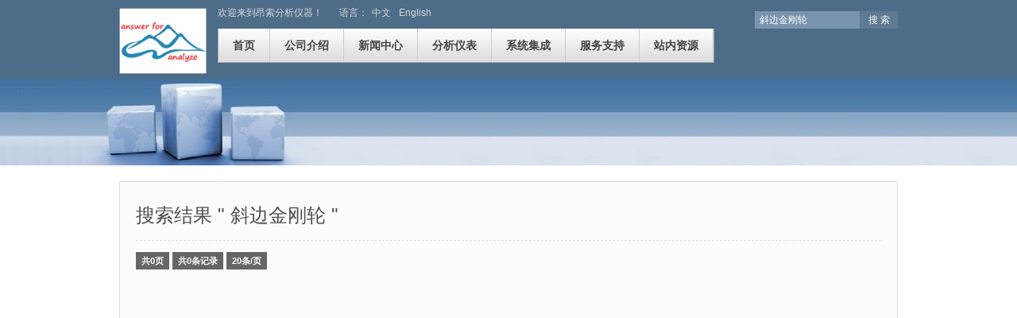

--- FILE ---
content_type: text/html; Charset=utf-8
request_url: http://answeranalyzer.com/?ctl=search&is_shop=0&keyword=%E6%96%9C%E8%BE%B9%E9%87%91%E5%88%9A%E8%BD%AE&page=1
body_size: 4553
content:

<!DOCTYPE HTML>
<html>
<head>
<meta http-equiv="Content-Type" content="text/html; charset=utf-8">
<title>斜边金刚轮 - 上海昂索分析仪器技术有限公司</title>
<meta name="keywords" content="斜边金刚轮" />
<meta name="description" content="斜边金刚轮" />
<meta name="generator" content="OpenWBS V3.0" />
<meta name="author" content="OpenWBS Team" />
<meta name="copyright" content="2008-2020 OpenWBS Inc." />
<meta name="runtime" content="0.1460" />
<meta name="queries" content="37" />
<link rel="shortcut icon" href="favicon.ico" />
<link rel="stylesheet" href="/ow-content/templates/ow.tpl.v1.cn/css/style.css" />
<script type="text/javascript" src="/ow-content/js/pc/jquery.js"></script>
<script type="text/javascript" src="/ow-content/js/pc/ow.js"></script>
<script type="text/javascript" src="/ow-content/js/pc/com.js"></script>
<script type="text/javascript">
OW.debug    = false;
OW.runMode  = 0;
OW.cacheOpen     = false;
OW.htmlCacheOpen = false;
OW.logined  = false;
OW.sitePath = "/";
OW.siteUrl  = "http://answeranalyzer.com/";
OW.siteHurl = "http://answeranalyzer.com/?";
OW.siteHtmlFileSuffix = ".html";
OW.ucenterHurl = "http://answeranalyzer.com/ow-ucenter/?";
OW.searchUrl = "http://answeranalyzer.com/?ctl=search&is_shop={$is_shop}&keyword={$keyword}&page={$page}";
OW.loginUrl  = "http://answeranalyzer.com/?login.html";
OW.logoutUrl = "http://answeranalyzer.com/?logout.html";
OW.regUrl    = "http://answeranalyzer.com/?reg.html";
OW.forgetPasswordUrl = "http://answeranalyzer.com/?forget_password.html";
OW.c1t = "http://answeranalyzer.com/?{$urlpath}/type-{$typeid}-order-{$orderby}/";
OW.c2t = "http://answeranalyzer.com/?{$urlpath}/type-{$typeid}-order-{$orderby}/{$page}/";
OW.c3t = "http://answeranalyzer.com/?{$rootpath}/{$urlpath}/type-{$typeid}-order-{$orderby}/";
OW.c4t = "http://answeranalyzer.com/?{$rootpath}/{$urlpath}/type-{$typeid}-order-{$orderby}/{$page}/";
OW.moneySb   = "￥";
OW.ctl       = "search";
OW.rootpath  = "";
OW.urlpath   = "";
OW.page      = "1";
OW.typeid    = "";
OW.orderby   = "";
OW.time      = "2026-01-15 01:38:12";
OW.timer     = "5893.034";
OW.cookie.cookiePre    = "ow_";
OW.cookie.cookieDomain = "";
OW.cookie.cookiePath   = "/";
OW.gid      = "";
OW.pid      = "";
OW.shoppingIsNeedLogin = 0;
OW.cartUrl  = "http://answeranalyzer.com/?cart.html";
OW.orderUrl = "http://answeranalyzer.com/?ctl=order&act={$act}&order_id={$order_id}";
</script>
</head>
<body>
<!--头部{-->
<div id="header">
    <div class="notice"></div>
    <div class="toper">
        <div class="wrapper">
            <div class="top-nav"></div>
            <div class="welcome">
                <span id="welcome">欢迎来到<a href="http://answeranalyzer.com/">昂索分析仪器</a>！</span>
                <span class="language">语言：<a class="link" href="http://answeranalyzer.com/" target="_self">中文</a><a class="link" href="http://www.answeranalyzer.com/?LeaderPage.html" target="_self">English</a>
</span>
            </div>
            <div class="logo"><a href="http://answeranalyzer.com/"><img src="/ow-content/uploads/201609011058418497.gif"></a></div>
            <div class="search">
                <div class="search-form">
                    <div class="search-text"><input type="text" class="text-search" name="keywords" value="斜边金刚轮" placeholder="关键词" /></div>
                    <button type="button" class="btn-search" name="btn_search" onclick="OW.search.run(0)">搜 索</button>
                </div>
                <div class="search-keywords">
                    <a href="http://answeranalyzer.com/?ctl=search&is_shop=0&keyword=斜边树脂轮&page=1" target="_blank">斜边树脂轮</a><a href="http://answeranalyzer.com/?ctl=search&is_shop=0&keyword=直边树脂轮&page=1" target="_blank">直边树脂轮</a><a href="http://answeranalyzer.com/?ctl=search&is_shop=0&keyword=斜边金刚轮&page=1" target="_blank">斜边金刚轮</a><a href="http://answeranalyzer.com/?ctl=search&is_shop=0&keyword=直边金刚轮&page=1" target="_blank">直边金刚轮</a><a href="http://answeranalyzer.com/?ctl=search&is_shop=0&keyword=玻璃抛光轮&page=1" target="_blank">玻璃抛光轮</a><a href="http://answeranalyzer.com/?ctl=search&is_shop=0&keyword=玻璃抛光粉&page=1" target="_blank">玻璃抛光粉</a><a href="http://answeranalyzer.com/?ctl=search&is_shop=0&keyword=玻璃直边机金刚轮&page=1" target="_blank">玻璃直边机金刚轮</a><a href="http://answeranalyzer.com/?ctl=search&is_shop=0&keyword=玻璃斜边机金刚轮&page=1" target="_blank">玻璃斜边机金刚轮</a>
                </div>
            </div>
            <div class="main-nav" id="main_nav">
                
                <ul class="main">
                
                <li class="n1" url="/"><a class="n1" href="/" target="_self">首页</a>
                    
                </li>
                
                <li class="n1" url="http://answeranalyzer.com/?about_us.html"><a class="n1" href="http://answeranalyzer.com/?about_us.html" target="_self">公司介绍</a>
                    
                        
                        <div class="sub2-nav">
                        <ul>
                        
                        <li class="n2"><a class="n2" href="http://answeranalyzer.com/?about_us.html" target="_self">公司介绍</a></li>
                        
                        <li class="n2"><a class="n2" href="http://answeranalyzer.com/?contact_us.html" target="_self">联系我们</a></li>
                        
                        <li class="n2"><a class="n2" href="http://answeranalyzer.com/?gongsiqiaopin.html" target="_self">公司招聘</a></li>
                        

                        </ul>
                        </div>
                        
                    
                </li>
                
                <li class="n1" url="http://answeranalyzer.com/?news/"><a class="n1" href="http://answeranalyzer.com/?news/" target="_self">新闻中心</a>
                    
                </li>
                
                <li class="n1" url="http://answeranalyzer.com/?yibiaochanpin/"><a class="n1" href="http://answeranalyzer.com/?yibiaochanpin/" target="_self">分析仪表</a>
                    
                        
                        <div class="sub2-nav">
                        <ul>
                        
                        <li class="n2"><a class="n2" href="http://answeranalyzer.com/?yibiaochanpin/guochengsepu/" target="_self">过程色谱</a></li>
                        
                        <li class="n2"><a class="n2" href="http://answeranalyzer.com/?yibiaochanpin/guochenggongwai/" target="_self">过程红外</a></li>
                        
                        <li class="n2"><a class="n2" href="http://answeranalyzer.com/?yibiaochanpin/guochengyangbiao/" target="_self">过程氧表</a></li>
                        
                        <li class="n2"><a class="n2" href="http://answeranalyzer.com/?yibiaochanpin/guochengredao/" target="_self">过程热导</a></li>
                        
                        <li class="n2"><a class="n2" href="http://answeranalyzer.com/?yibiaochanpin/FIDzongtanting/" target="_self">FID总碳烃</a></li>
                        
                        <li class="n2"><a class="n2" href="http://answeranalyzer.com/?yibiaochanpin/jiguangfenxiyi/" target="_self">激光分析仪</a></li>
                        
                        <li class="n2"><a class="n2" href="http://answeranalyzer.com/?yibiaochanpin/shuizhijianceyi/" target="_self">水质检测仪</a></li>
                        

                        </ul>
                        </div>
                        
                    
                </li>
                
                <li class="n1" url="http://answeranalyzer.com/?jitongjicheng/"><a class="n1" href="http://answeranalyzer.com/?jitongjicheng/" target="_self">系统集成</a>
                    
                        
                        <div class="sub2-nav">
                        <ul>
                        
                        <li class="n2"><a class="n2" href="http://answeranalyzer.com/?jitongjicheng/yangpinchulijitong/" target="_self">样品处理系统</a></li>
                        
                        <li class="n2"><a class="n2" href="http://answeranalyzer.com/?jitongjicheng/CEMSjicheng/" target="_self">CEMS集成</a></li>
                        
                        <li class="n2"><a class="n2" href="http://answeranalyzer.com/?jitongjicheng/fenxixiaowu/" target="_self">分析小屋</a></li>
                        
                        <li class="n2"><a class="n2" href="http://answeranalyzer.com/?jitongjicheng/fenxijigui/" target="_self">分析机柜</a></li>
                        

                        </ul>
                        </div>
                        
                    
                </li>
                
                <li class="n1" url="http://answeranalyzer.com/?xianchangfuwu.html"><a class="n1" href="http://answeranalyzer.com/?xianchangfuwu.html" target="_self">服务支持</a>
                    
                        
                        <div class="sub2-nav">
                        <ul>
                        
                        <li class="n2"><a class="n2" href="http://answeranalyzer.com/?xianchangfuwu.html" target="_self">现场服务</a></li>
                        
                        <li class="n2"><a class="n2" href="http://answeranalyzer.com/?dingzhifuwu.html" target="_self">定制服务</a></li>
                        
                        <li class="n2"><a class="n2" href="http://answeranalyzer.com/?yibiaoweixiu.html" target="_self">仪表维修</a></li>
                        
                        <li class="n2"><a class="n2" href="http://answeranalyzer.com/?jinengpeixun.html" target="_self">技能培训</a></li>
                        

                        </ul>
                        </div>
                        
                    
                </li>
                
                <li class="n1" url="http://answeranalyzer.com/?jishuwendang/"><a class="n1" href="http://answeranalyzer.com/?jishuwendang/" target="_self">站内资源</a>
                    
                        
                        <div class="sub2-nav">
                        <ul>
                        
                        <li class="n2"><a class="n2" href="http://answeranalyzer.com/?jishuwendang/" target="_self">技术文档</a></li>
                        
                        <li class="n2"><a class="n2" href="http://answeranalyzer.com/?xiazaizhongxin/" target="_self">下载中心</a></li>
                        
                        <li class="n2"><a class="n2" href="http://answeranalyzer.com/?shipinzhongxin/" target="_self">视频中心</a></li>
                        

                        </ul>
                        </div>
                        
                    
                </li>
                

                </ul>
                
            </div>
            <div class="google-translate">
                <!--<div id="google_translate_element"></div>
				<script type="text/javascript">
				function googleTranslateElementInit(){
					new google.translate.TranslateElement({pageLanguage:'en', layout:google.translate.TranslateElement.InlineLayout.SIMPLE},'google_translate_element');
				};
                </script>
				<script type="text/javascript" src="//translate.google.com/translate_a/element.js?cb=googleTranslateElementInit"></script>-->
            </div>
        </div>
    </div>
    
</div>
<!--}-->

<!--banner{-->
<div class="banner"><div id="ow_ad_2" type="image" data='[{"url":"/ow-content/uploads/ad/category/1.jpg","name":"1","link":""}]' style="display:none; height:160px; width:1349px; margin:auto;" ad_height="160px" ad_width="1349px" full_screen="1" switch_time="1"></div><script type="text/javascript">$(document).ready(function(){OW.ad.parse(2);});</script><script type="text/javascript">$(document).ready(function(){OW.ad.count(2);});</script></div>
<!--}-->

<!--主内容区{-->
<div id="mbody">
    <!--搜索结果{-->
    <div class="search-section">
        <div class="header">搜索结果 " 斜边金刚轮 "</div>
        <div class="section" id="search_result">
            
            

            <div class="pager">
            <span class="unlink allpages">共0页</span><span class="unlink records">共0条记录</span><span class="unlink perpage">20条/页</span>
            </div>
            
        </div>
    </div>
    <!--}-->
</div>
<!--}-->

<!--底部{-->
<div id="footer">
    <div class="wrapper">
        <div class="section section-news">
            
            
            <ul class="footer-nav">
                

            </ul>
            
        </div>   
        
        

        
    </div>
    <div class="powered-by">
        <div class="wrapper">
        <div class="copyright">Copyright &copy; 2015-2016 <a href="http://answeranalyzer.com/" target="_blank">上海昂索分析仪器技术有限公司</a>. All rights reserved<span class="icp"><a href="http://www.miitbeian.gov.cn" rel="nofollow" target="_blank">沪ICP备16043294号-1</a></span></div>
        <div class="poweredby">技术支持：<a href="http://www.openwbs.com/" target="_blank">OpenWBS 企业建站系统</a> V3.0, <span>0.1460 second(s),</span> <span>37 queries</span><span class="stat">统计</span></div>
        </div>
    </div>
</div>

<script type="text/javascript" src="/ow-content/templates/ow.tpl.v1.cn/js/service_online.js"></script>
<script type="text/javascript">
$(document).ready(function(){
	//网站导航
	$("#main_nav li.n1").hover(
		function(){
			$(this).addClass("hover");
			$(this).find("div.sub2-nav").show();
		},
		function(){
			$(this).removeClass("hover");
			$(this).find("div.sub2-nav").hide();
		}
	);
	$("#main_nav li.n2").hover(
		function(){
			$(this).addClass("hover");
			$(this).find("div.sub3-nav").show();
		},
		function(){
			$(this).removeClass("hover");
			$(this).find("div.sub3-nav").hide();
		}
	);
	//**当前导航
	$("#main_nav").find("li").each(function(){
		var url = $(this).attr("url"),
		href    = window.location.href;
		if(!OW.isNull(url)){
			if(OW.runMode>0){
				var len = href.length-url.length;
				if(href.indexOf(url)>-1 && href.indexOf(url)==len){
					//alert("href="+ href +"|"+ href.indexOf(url) +" : url="+ url +"|"+ len);
					$(this).addClass("current");
					return false;
				};
			}else{
				var para = href.split("?")[1] || "";
				if(OW.isNull(para)){
					$("#main_nav").find("li:first").addClass("current");
					return false;
				};
				if(href.split("?")[1] == url.split("?")[1]){
					$(this).addClass("current");
					return false;
				};
			};
		};
    });
	//在线客服(mini:迷你模式,list:展开模式)
	$.serviceOnline({open:'',data:'',initType:"mini"});
	
});
</script>
<!--}-->
<script type="text/javascript">
$(window).ready(function(){
	var keyword = "斜边金刚轮";
	if(!OW.isNull(keyword)){
		$("#search_result h2 a,#search_result .entry-summary").each(function(){
			var text = $(this).html();
			if(text.indexOf(keyword)>-1){
				text = OW.reps(text,keyword,'<font class="keywords">'+keyword+'</font>');
			};
			$(this).html(text);
		});
	};
});
</script>
</body>
</html>


--- FILE ---
content_type: text/css
request_url: http://answeranalyzer.com/ow-content/templates/ow.tpl.v1.cn/css/style.css
body_size: 12066
content:
@charset "utf-8";
/* 
 * Author: DX.Lin
 */
html {font-size:100%; -webkit-text-size-adjust:none; -ms-text-size-adjust:100%; }
body,h1,h2,h3,h4,h5,h6,hr,p,blockquote,dl,dt,dd,ul,ol,li,pre,form,fieldset,legend,button,input,textarea,th,td {margin:0;padding:0}
body,button,input,select,textarea,th {
	color:#4d4d4d;
	font:12px/1.8 "微软雅黑","Helvetica Neue",Helvetica,Arial,Tahoma,sans-serif;
	}
h1,h2,h3,h4,h5,h6 {font-size:100%;}
li {list-style:none}
img { border:0px; page-break-inside:avoid; margin:0px; padding:0px; -ms-interpolation-mode:bicubic; max-width:100%; vertical-align:middle;}
input[type="button"],input[type='submit'] {cursor:pointer}
button {cursor:pointer}
table {border-collapse:collapse;border-spacing:0}
a {text-decoration:none;}
a,a:visited {color:#333;}
a:hover {color:#0070d9;text-decoration:underline;}
:focus {outline:none;}
button,input,textarea,select,a,a:focus {outline:none;}
body {background:#fff; min-width:600px;}
/*
 * 零碎变量
 */
 
/*.clear {clear:both; *zoom:1;}
.clear:after { display:block; content:" "; clear:both; height:0;}*/
.clear { clear:both;}
.fl {float:left;}
.fr {float:right;}
.ml5 {margin-left:5px;}
.ml8 {margin-left:8px;}
.mt5{ margin-top:5px;}
.ml10 {margin-left:10px;}
.mr5 {margin-right:5px;}
.mr10 {margin-right:10px;}
.transparent {
	filter:alpha(opacity=80); /* internet explorer */
	-khtml-opacity:0.8;      /* khtml, old safari */
	-moz-opacity:0.8;       /* mozilla, netscape */
	opacity:0.8;           /* fx, safari, opera */
}
.transparent_95 {
	filter:alpha(opacity=95); /* internet explorer */
	-khtml-opacity:0.95;      /* khtml, old safari */
	-moz-opacity:0.95;       /* mozilla, netscape */
	opacity:0.95;           /* fx, safari, opera */
}
.wrapper {margin:auto; width:980px;}
.sep{ padding:0px 5px;}

/*
 * 网页头部
 */
#header{ height:106px; position:absolute; top:0px; min-width:980px; width:100%; z-index:10;}
/**网页顶部**/
#header .toper { background:#4d6c88; color:#d8dadc; height:50px; line-height:50px; }
#header .toper .wrapper { margin:auto; width:980px; position:relative;}
#header .welcome{ height:24px; line-height:24px; padding:4px 0px 2px 124px;}
#header .welcome a{ color:#d8dadc;}
#header .language{ padding-left:18px;}
#header .language a{ margin:0px 5px;}
#header .language a,
#header .language a:visited { color:#d8dadc; }
#header .language a:hover { text-decoration:underline; }
#header .logo { position:absolute; top:10px;}
#header .logo img{ width:110px;}
/*搜索*/
#header .search{ position:absolute; right:0px; top:14px;}
#header .search .search-form{ height:38px; padding:0px 0px 0px 0px;}
#header .search .search-form .search-text{ float:left;}
#header .search .text-search{ background:#7994ad; border:none; border-right:none; color:#fff; float:left; font-size:12px; height:14px; line-height:14px; padding:4px 6px; width:120px;}
#header .search .text-search:focus{ background:#99b0c6; color:#ebf0f4;}
#header .search .btn-search{ background-color:#5f7a92; border:none; color:#fff; float:left; font-size:12px; height:22px; line-height:12px; padding:0px 0px; width:48px;}
#header .search .btn-search:hover{ background-color:#2f4558;}
#header .search .btn-search:active{ background-color:#3463be;}
#header .search .search-keywords{ display:none; }
#header .search .search-keywords a{ padding:0px 6px 0px 0px;}
#header .search .search-keywords a,
#header .search .search-keywords a:visited{ color:#aaa;}
#header .search .search-keywords a:hover{ color:#000; text-decoration:none;}
#header .google-translate{  width:120px; position:absolute; right:0px; top:6px;}
/**网站主导航**/
.main-nav { padding:0px; position:absolute; left:124px; top:36px;}
.main-nav ul.main {background:url("../images/nav_bg.png") 0px 0px repeat-x; border:1px solid #aaa; border-top:none; height:42px; margin:0px; padding:0px;}
.main-nav ul.main li.n1 { border-right:1px solid #ccc; float:left; font-size:14px; font-weight:bold; margin:0px; padding:0px; position:relative; z-index:2;}
.main-nav ul.main li.n1 a.n1 { display:inline-block; float:left; height:42px; line-height:42px; margin:0px; padding:0px 18px;}
.main-nav ul.main li.n1 a.n1,
.main-nav ul.main li.n1 a.n1:visited {color:#424242;}
.main-nav ul.main li.n1 a.n1:hover {background:#fff; text-decoration:none;}
.main-nav ul.main li.hover a.n1,
.main-nav ul.main li.current a.n1 {background:#fff; color:#294b78;}
.main-nav ul.main li.current a.n1:visited{ color:#294b78;}
/**网站主导航->二级菜单**/
.main-nav .sub2-nav {background:#fff; border:1px solid #ddd; border-top:none; display:none; position:absolute; width:160px; top:42px; left:-1px;}
.main-nav .sub2-nav ul {background:none;}
.main-nav .sub2-nav ul li.n2 {display:block; float:none; font-size:12px; font-weight:normal;}
.main-nav .sub2-nav ul li.n2 a.n2{border-bottom:1px solid #eee; display:block; height:32px; line-height:32px; padding:0px 18px;}
.main-nav .sub2-nav ul li.n2 a.n2,
.main-nav .sub2-nav ul li.n2 a.n2:visited {color:#333;}
.main-nav .sub2-nav ul li.n2 a.n2:hover { background:#fafafa; color:#294b78; text-decoration:none;}
.main-nav .sub2-nav ul li:last-child a { border-bottom:none;}

/*
* 网页底部
*/
#footer {background:#fff; border-top:1px solid #eee; color:#888; font-size:12px; margin:0px; min-width:980px; padding:0px 0px; }
#footer .wrapper{ height:200px; margin:auto; width:980px;}
#footer .section{ float:left; margin:10px 0px 0px 0px; padding:0px 0px; width:120px;}
#footer .section h4{ font-size:14px; padding:5px 0px;}
#footer ul.footer-nav{ padding:0px 0px 2px 0px; zoom:1; overflow:auto;}
#footer ul.footer-nav li{ height:24px; line-height:24px; padding:0px 0px;}
#footer ul.footer-nav li a{}
#footer a,
#footer a:visited {color:#424242;}
#footer a:hover { color:#22609b; text-decoration:none;}

#footer .powered-by { background:#4a5b6b; padding:8px 0px; zoom:1; overflow:auto;}
#footer .powered-by .wrapper{ height:auto;}
#footer .powered-by a{ color:#b8bdc2;}
#footer .powered-by a:hover{ color:#eeeff1;}
#footer .powered-by .copyright{ color:#b8bdc2; float:left; font-size:12px;}
#footer .powered-by .copyright .icp{ padding-left:10px;}
#footer .powered-by .poweredby{ color:#b8bdc2; float:right; font-size:11px; }
#footer .powered-by .poweredby .stat{ padding-left:10px;}

#footer .section-news{ border-left:1px dashed #ddd; float:right; padding-left:18px; width:260px;}
#footer .section-news li{ height:24px; line-height:24px; width:260px; overflow:hidden;}

/*
* banner区
*/
.banner { background:#fcfcfc; margin:0px auto; padding-top:48px;}
/*
* 网页中间内容区
*/
#mbody { padding:10px 0px; margin:auto; width:980px; zoom:1; overflow:auto;}
/*
* 痕迹导航/面包屑
*/
.breadcrumb{ color:#888; margin:0px 0px 0px 0px; padding:3px 0px;}
.breadcrumb a,.breadcrumb a:visited{ color:#888;}
.breadcrumb a:hover{ color:#000; text-decoration:none;}

/*
* 首页产品
*/
.index-product{}
.index-product ul.product-list { padding:30px 0px 50px 0px; zoom:1; overflow:auto;}
.index-product li { float:left; display:inline; height:135px; width:180px; overflow:hidden; padding:0px 0px 0px 20px; position:relative;}
.index-product li .thumbnail { height:135px; width:180px; overflow:hidden;}
.index-product li .thumbnail img { width:180px;}
.index-product li h3{ line-height:24px; margin:0px; padding:8px 10px 0px 10px;}
.index-product li .summary{ height:90px; margin:0px; padding:5px 10px 0px 10px; overflow:hidden;}
.index-product li .info{
	background:#000; filter:alpha(opacity=60); -khtml-opacity:0.6; -moz-opacity:0.6; opacity:0.6;
	display:none;
	height:135px; width:180px; overflow:hidden;
	position:absolute; top:0px;
}
.index-product li a,
.index-product li a:visited{ color:#fff;}

/*
* 子页
*/


/*
* 单页
*/
.sidebar {float:left; margin:0px 0px 10px 0px; width:180px; padding:10px 0px 10px 0px;}
ul.side-nav { background:#708490; }
ul.side-nav li {}
ul.side-nav li a { border-bottom:1px solid #546772; color:#e4e6e8; display:block; font-size:12px; height:24px; line-height:24px; padding:5px 15px;}
ul.side-nav li a:hover{ background:#657985; text-decoration:none;}
ul.side-nav li.current{}
ul.side-nav li.current a{ background:#5d727e;}
ul.side-sub-nav{ padding-left:20px;}
ul.side-sub-nav li{}
ul.side-sub-nav li a{}

/*
 * 单页内容
 */
.page-content{ float:left; margin:0px 0px; min-height:600px; width:770px; padding-left:30px;}
.page-content h1{ border-bottom:1px solid #eee; font-size:24px; font-weight:500; margin:0px 0px; padding:0px 0px 3px 0px;}
.page-content-detail{ font-size:14px; line-height:200%; min-height:600px; padding:10px 0px 20px 0px;}
.page-content-detail img{ max-width:698px;}

/*
 * 标签云
 */
.tags-cloud{ background:#fcfcfc; border:1px solid #dfdfe1; border-bottom-color:#bcbdbd; float:left; margin:10px 0px 0px 0px; width:178px;}
.tags-cloud .tags-cloud-wrap{ padding:10px;}
.tags-cloud a{}

/*
 * 栏目页内容列表
 */
.cate-container{ float:left; margin:0px 0px 10px 0px; width:800px;}
.list-container{ padding:0px 20px 20px 30px;}
.content-list{ border-bottom:1px dotted #ccc; margin-bottom:10px; padding:0px 0px 16px 0px;}
.content-list .entry-header{}
.content-list h2{ font-size:1.4em !important; font-weight:normal; padding:5px 0px 5px 0px;}
.content-list .byline{ color:#aaa; line-height:12px; font-size:12px; padding:3px 0px 0px 0px;}
.content-list .byline span{ border-right:1px solid #bbb; display:inline-block; height:12px; line-height:12px; margin:0px 8px 0px 0px; padding:0px 8px 0px 0px;}
.content-list .byline span.views{ border-right:none; }
.content-list .byline a,.content-list .byline a:visited { color:#aaa;}
.content-list .byline a:hover{ color:#333; text-decoration:none;}
.content-list .entry-summary{ color:#666; padding:8px 0px 6px 0px;}
.content-list .tags { color:#aaa;}
.content-list .tags a{ margin:0px 5px 0px 0px;}
.content-list .tags a,.content-list .tags a:visited{ color:#aaa;}
.content-list .tags a:hover{ color:#333; text-decoration:none;}

/*
 * 内容详细
 */
.container{ float:left; margin:0px 0px; min-height:600px; width:770px; padding-left:30px;}
.container h1.title{ font-size:1.8em !important; font-weight:normal; padding:5px 0px 0px 0px; }
.container .byline{ color:#aaa; line-height:12px; font-size:12px; padding:6px 0px 0px 0px;}
.container .byline span{ border-right:1px solid #bbb; display:inline-block; height:12px; line-height:12px; margin:0px 8px 0px 0px; padding:0px 8px 0px 0px;}
.container .byline span.views{ border-right:none; }
.container .byline a,.container .byline a:visited { color:#aaa;}
.container .byline a:hover{ color:#333; text-decoration:none;}
.container .content{ font-size:14px; line-height:200%; padding:12px 0px 30px 0px;}
.container .content img{ max-width:756px;}
.container .content{ word-break:break-all; word-wrap:break-word;}
.container .tags { font-size:14px; padding:10px 0px;}
.container .tags a{ margin:0px 5px 0px 0px;}
.container .pager { padding:20px 0px 20px 0px; text-align:center;}
.container .prev-next{ border-top:1px dotted #ddd; margin:20px 0px; padding:10px 0px;}
.container .prev-next .prev{ height:24px; padding:4px 0px;}
.container .prev-next .next{ height:24px; padding:4px 0px;}

/*
 * 产品列表
 */
.product-container{ padding:10px 0px 0px 30px;}
.product-container ul.product-list {  border:1px solid #e6e6e6; zoom:1; overflow:auto;}
.product-container li { border:1px solid #e6e6e6; border-left:0px; border-top:0px; float:left; display:inline; height:178px; width:160px; overflow:hidden; padding:20px 15px;}
.product-container li .thumbnail { height:120px; width:160px; overflow:hidden;}
.product-container li .thumbnail img { width:160px;}
.product-container li .thumbnail td a:hover img{ border:1px solid #ddd; padding:0px;}
.product-container li .title { height:36px; line-height:18px; overflow:hidden; padding:8px 0px 0px 0px;}
.product-container .pager{ margin:40px 0px;}

/*视频列表*/
.video-list-container{ padding:10px;}
.video-list-container .pager{ padding:20px 20px 10px 20px;}
.video-list{}
.video-list li{ float:left; padding:0px 20px 40px 20px; width:200px;}
.video-list .thumbnail{ height:112px;}
.video-list .thumbnail img{ height:112px; width:200px;}
.video-list .title{ height:40px; line-height:20px; padding:5px 0px;}
.video-list .meta{}

/*下载区*/
.downloader{ border-top:1px dotted #e6e6e6; border-bottom:1px dotted #e6e6e6; margin:20px 0px; padding:20px 0px 20px 0px;}

/*视频区*/
.video-section{ border:1px solid #111; margin:20px 0px;}


/*搜索内容列表*/
.search-section{ background:#fcfcfc; border:1px solid #ddd; margin:10px 0px; min-height:600px;}
.search-section .header{ border-bottom:1px dashed #ddd; font-size:24px; margin:10px 20px; padding:10px 0px; }
.search-section .section{ margin:10px 20px 20px 20px; }
.search-section .search-item{ border-bottom:1px dotted #ddd; padding:10px 0px;}
.search-section .search-item h2{ font-size:1.4em !important; font-weight:normal;}
.search-section .search-item .byline{ color:#aaa; line-height:12px; font-size:12px; padding:3px 0px 0px 0px;}
.search-section .search-item .byline span{ border-right:1px solid #bbb; display:inline-block; height:12px; line-height:12px; margin:0px 8px 0px 0px; padding:0px 8px 0px 0px;}
.search-section .search-item .byline span.views{ border-right:none; }
.search-section .search-item .byline a,.content-list .byline a:visited { color:#aaa;}
.search-section .search-item .byline a:hover{ color:#333; text-decoration:none;}
.search-section .search-item .entry-summary{ color:#888; padding:8px 0px 5px 0px;}

font.keywords{ color:#f00;}

/*
 * 友情链接
 */
.friend-links { margin:10px 0px;}
.friend-links .heading {border-bottom:1px solid #ddd; font-size:12px; font-weight:bold; height:20px; line-height:20px; padding:4px 0px;}
.friend-links ul {padding:8px 0px;}
.friend-links ul:after {clear:both; content:"."; display:block; height:0px; visibility:hidden;}
.friend-links ul li.text {float:left; padding:0px 5px 5px 0px;}
.friend-links ul li.text a {background:#fcfcfc; border:1px solid #e6e6e6; display:inline-block; height:20px; line-height:20px; padding:3px 8px;}
.friend-links ul li.text a:hover { background:#fff; border:1px solid #ddd; border-bottom-color:#bcbdbd; text-decoration:none;}

/*
 * 在线客服
 */
.service-online {font-family:"微软雅黑"; text-shadow:0px 1px 0px #fff; margin:0px; position:absolute; right:0px; top:100px; width:136px; z-index:99999999;}
.service-online a.mini {background:url("../images/service-online.png") 0px 0px no-repeat; display:inline-block; float:right; height:90px; width:30px; overflow:hidden;}
.service-online .listpanel {background:#fafafa; width:136px;}
.service-online .heading {background:url("../images/service-online.png") -40px 0px no-repeat; height:24px; line-height:24px; overflow:hidden; position:relative; }
.service-online .wrapper {border:1px solid #ddd; padding:5px 0px 10px 0px;}
.service-online a.close {background-image:url("../images/service-online.png"); background-position:-40px -32px; display:inline-block; height:24px; width:24px; overflow:hidden; position:absolute; right:0px; top:0px;}
.service-online a.close:hover {background-position:-64px -32px;}
.service-online dl {border-bottom:1px dotted #e6e6e6; box-shadow:0px 1px 0px #fff; margin:5px 10px; padding:0px 0px 5px 0px;}
.service-online dl dt {font-size:12px; margin:0px; padding:0px;}
.service-online dl dd {margin:0px; padding:2px 0px;}
.service-online dl dd.tel {color:#c70505; font-family:Arial, Helvetica, sans-serif; font-size:16px;}
.service-online dl dd.qq {}
.service-online dl dd.wangwang {}

/*
 * 图片广告
 */
.ow-ad-pic { margin:auto; overflow:hidden; position:relative;}
.ow-ad-pic a {position: absolute;}
.ow-ad-pic a img {}
.ow-ad-pic a.cursor-default { cursor:default;}
.ow-pic-player {margin:auto; position:relative; overflow:hidden; z-index:1;}
.ow-pic-player .sliders {position:absolute; left:0px; top:0px;}
.ow-pic-player .sliders li {}
.ow-pic-player .pages {bottom:5px; position:absolute; right:10px;}
.ow-pic-player .pages a {background-color:#999; display:inline-block; font-size:9px; height:16px; line-height:16px; margin:0px 2px; width:16px; overflow:hidden; text-align:center;
	-webkit-border-radius:8px; -moz-border-radius:8px; border-radius:8px;
	}
.ow-pic-player .pages a,.ow-pic-player .pages a:visited {color:#fff; text-decoration:none;}
.ow-pic-player .pages a.current {background-color:#c30000;}
.ow-pic-player .pages a:hover {background-color:#c30000;}
.ow-pic-player .turner {position:absolute; top:42%; width:100%; background:#ddd;}
.ow-pic-player .turner a {background-image:url("../images/pic-player-pre-next.png"); display:inline-block; height:40px; width:32px; overflow:hidden;}
.ow-pic-player .turner a.prev {background-position:0px 0px; left:8px; position:absolute;}
.ow-pic-player .turner a.prev:hover {background-position:0px 40px;}
.ow-pic-player .turner a.next {background-position:32px 0px; position:absolute; right:8px;}
.ow-pic-player .turner a.next:hover {background-position:32px 40px;}

/*
 * 产品图片画廊
 */
.gallery { position:relative; width:366px;}
.gallery .gallery-view { border:1px solid #aaa; height:360px; width:360px; position:relative;}
.gallery .gallery-view span { display:inline-block; height:360px; width:360px; text-align:center;}
.gallery .gallery-view a{ display:block; text-align:center;}
.gallery .gallery-view img { max-height:360px; max-width:360px;}
.gallery .gallery-view .mousetrap{ position:absolute; right:0px;}
.gallery .gallery-view .cloud-zoom-big { border:1px solid #ccc; left:366px; top:-1px;}
.gallery .gallery-list{ height:56px; margin:10px 0px; overflow:hidden; padding:0px 0px; position:relative; width:366px;}
.gallery .gallery-list ul{ padding:0px; zoom:1; overflow:auto; position:absolute;}
.gallery .gallery-list li{ background:#fff; border:1px solid #cdcdcd; float:left; height:54px; margin:0px 5px 0px 0px; width:54px; overflow:hidden; text-align:center;}
.gallery .gallery-list li a{ display:block;}
.gallery .gallery-list li img{ max-height:54px; max-width:54px; height:expression(this.height > 54 && this.height/this.width >= 1 ? 54 : true); width:expression(this.width > 54 && this.width/this.height >= 1 ? 54 : true);}
.gallery .gallery-list li.current{ border:2px solid #C30008; height:52px; width:52px; margin:0px 3px 0px 0px;}
.gallery .gallery-list a.turner { background-image:url("../images/turner-pre-next.png"); display:inline-block; height:30px; position:absolute; top:13px; width:24px;}
.gallery .gallery-list a.prev{ left:0px;}
.gallery .gallery-list a.prev:hover {background-position:0px 30px;}
.gallery .gallery-list a.next{ background-position:24px 0px; right:5px;}
.gallery .gallery-list a.next:hover {background-position:24px 30px;}


.products-gallery { border-bottom:2px solid #ddd; padding:15px 70px 10px 0px;}
.gallery-products{ width:640px;}
.gallery-products .gallery-view { border:1px solid #aaa; height:480px; width:640px; position:relative;}
.gallery-products .gallery-view span { display:inline-block;  height:480px; width:640px; text-align:center;}
.gallery-products .gallery-view a { display:block; text-align:center;}
.gallery-products .gallery-view img { max-height:480px; max-width:640px; height:expression(this.height > 480 && this.height/this.width >= 480/640 ? 480 : true); width:expression(this.width > 640 && this.width/this.height >= 640/480 ? 480 : true);}
.gallery-products .gallery-view .mousetrap{ position:absolute; right:0px;}
.gallery-products .gallery-view .cloud-zoom-big { border:1px solid #ccc; left:-1px; top:-1px;}
.gallery-products .gallery-list{ height:79px; margin:10px 0px; overflow:hidden; padding:0px 0px; position:relative; width:640px;}
.gallery-products .gallery-list ul{ padding:0px; zoom:1; overflow:auto; position:absolute;}
.gallery-products .gallery-list li{ background:#fff; border:1px solid #cdcdcd; float:left; height:75px; margin:0px 8px 0px 0px; width:100px; overflow:hidden; text-align:center;}
.gallery-products .gallery-list li a{ display:block;}
.gallery-products .gallery-list li img{ height:75px; width:100px;}
.gallery-products .gallery-list li.current{ border:2px solid #C30008; height:75px; width:100px; margin:0px 6px 0px 0px;}
.gallery-products .gallery-list a.turner { background-image:url("../images/turner-pre-next.png"); display:inline-block; height:30px; position:absolute; top:24px; width:24px;}
.gallery-products .gallery-list a.prev{ left:0px;}
.gallery-products .gallery-list a.prev:hover {background-position:0px 30px;}
.gallery-products .gallery-list a.next{ background-position:24px 0px; right:5px;}
.gallery-products .gallery-list a.next:hover {background-position:24px 30px;}


/**单选/复选框**/
.labels {}
.labels label.checkbox-inline {margin-right:10px;}
.labels label.radio-inline {margin-right:10px;}

/*
* 验证码
*/
.verifycode{}
.verifycode img{ height:26px; vertical-align:middle;}
.verifycode .fresh{ background:#f6f6f6; border:1px solid #aaa; display:inline-block; vertical-align:top; font-size:14px; font-family:"微软雅黑"; height:26px; padding:0px 6px;}

/*
* spans
*/
.spans-inline {}
.spans-inline .headline {border-bottom:1px solid #eee; color:#666; display:inline-block; padding:0px 10px 2px 0px;}
.spans-inline .spans {padding:6px 0px 0px 0px;}
.spans-inline span {padding:0px 10px 0px 0px;}

/*
* 加载/提交/注释/注解
*/
.loading,
.posting {background:url("../images/posting.gif") 0px center no-repeat; color:#888; display:inline-block; font-size:18px; height:32px; line-height:32px; padding:0px 20px 0px 48px;}
.freshing {background:url("../images/freshing.gif") 0px 0px no-repeat; color:#aaa; display:inline-block; font-size:12px; height:16px; line-height:16px; padding:2px 5px 2px 24px;}
.t-normal {color:#b2b2b2; padding:0px 0px 0px 0px;}
.t-normal.hightLigth,
.t-normal:hover{color:#4d4d4d;}

.t-ok { color:#00be00; }
.t-err { color:#ff3300; }


/*
* 表单 input check radio textarea select button
*/
input[type="radio"],
input[type="checkbox"] {
	margin:0px 5px 0px 0px; padding:0px; vertical-align:middle;
	}
input.text,
textarea.textarea {
	background-color:#fcfcfc; border:1px solid #aaa;
	-webkit-box-shadow:inset 0px 1px 1px rgba(0,0,0,0.075);
	-moz-box-shadow:inset 0px 1px 1px rgba(0,0,0,0.075);
	box-shadow:inset 0px 1px 1px rgba(0,0,0,0.075);
	color:#333; font-size:12px;
	padding:0px 5px 0px 5px;
	-webkit-transition:border linear .2s,box-shadow linear .2s;
	-moz-transition:border linear .2s,box-shadow linear .2s;
	-o-transition:border linear .2s,box-shadow linear .2s;
	transition:border linear .2s,box-shadow linear .2s;
	width:240px;
	}
input.text {height:26px; line-height:26px;}
input.text-long {width:400px;}
input.text-short {width:160px;}
input.text-short-mini {width:80px;}
input.text-mini {height:18px; line-height:18px; width:114px;}
input.text-fileurl {width:300px;}
input.text-filename {width:120px;}
input.text-imageurl {border:1px dashed #bbb; width:272px;}
input.text-large {font-size:14px; height:32px; line-height:32px;}
input.text-err,
textarea.textarea-err { background-color:#fffafa; border-color:#d80000; -webkit-box-shadow:inset 0px 1px 1px rgba(225,0,0,0.175); -moz-box-shadow:inset 0px 1px 1px rgba(225,0,0,0.175); box-shadow:inset 0px 1px 1px rgba(225,0,0,0.175);}
iframe.iframe-upload{ width:160px; display:inline; height:30px; overflow:hidden; vertical-align:middle;}
input.text-file{
	background-color:#fcfcfc; border:1px solid #aaa; height:26px; line-height:26px; width:156px;
	padding:0px 0px!important;
	padding:0px 0px\0 !important;
	*padding:2px 0px !important;
	_padding:2px 0px !important;
	}

/**文本域**/
textarea.textarea { height:80px; line-height:20px; padding-top:2px; padding-bottom:2px; width:400px;}
textarea.textarea-mini {height:60px;}
textarea.textarea-high {height:160px;}
textarea.textarea-summary {height:60px; width:660px;}
textarea.textarea-long {height:80px; width:660px;}
textarea.textarea-editor {height:300px; width:650px;}
/**下拉**/
select {
	border:1px solid #bbb; color:#333; height:26px; line-height:26px;
    margin:0px 0px; padding:3px;
	vertical-align:top;
}
select option {border-bottom:1px solid #f4f4f4; height:18px; line-height:18px; padding:4px 3px 1px 5px;}
select optgroup {font-style:normal; padding:2px 0px 2px 0px;}
select optgroup option:first-child {margin-top:3px;}
/**聚焦和经过状态**/
input.text:hover,
input.text:focus,
textarea.textarea:hover,
textarea.textarea:focus,
select:hover,
select:focus {
	background:#fcfcfc;
	border:1px solid #3498db;
	color:#000;
	-webkit-box-shadow:0px 0px 3px #6bafdc;
	-moz-box-shadow:0px 0px 3px #6bafdc;
	box-shadow:0px 0px 3px #6bafdc;
	}
/**无效状态**/
input.disabled,
input.disabled:hover,
input.disabled:focus,
select.disabled,
select.disabled:hover,
select.disabled:focus {
	background:#eee;
	border:1px solid #ccc;
	-webkit-box-shadow:none;
	-moz-box-shadow:none;
	box-shadow:none;
	color:#888;
	text-shadow:0px 0px 1px #fff;
}
/**时间**/
input.text-datetime,
input.text-datetime:hover,
input.text-datetime:focus {background-image:url("../images/icons/datetime.png"); background-repeat:no-repeat; background-position:center right;}


/*
* 各种按钮
*/
button,input[type="button"],input[type="reset"],input[type="submit"] { cursor:pointer; -webkit-appearance:button;}
.btn,.btn:visited {
	background-color:#eee;
	background-image:-webkit-gradient(linear, 50% 0%, 50% 100%, color-stop(0%, #F6F6F6), color-stop(100%, #E6E6E6));
	background-image:-webkit-linear-gradient(#F6F6F6,#E6E6E6);
	background-image:-moz-linear-gradient(#F6F6F6,#E6E6E6);
	background-image:-o-linear-gradient(#F6F6F6,#E6E6E6);
	background-image:linear-gradient(#F6F6F6,#E6E6E6);
	-webkit-box-shadow:#fff 0px 1px 0px inset; -moz-box-shadow:#fff 0px 1px 0px inset; box-shadow:#fff 0px 1px 0px inset;
	border:1px solid #aaa; border-bottom-color:#888; color:#555; font-family:"微软雅黑"; text-shadow:0px 1px 0px #f8f8f8; -webkit-border-radius:3px; -moz-border-radius:3px; border-radius:3px;
	display:inline-block; position:relative;
}
.btn:hover {
	background-color:#ddd;
	background-image:-webkit-gradient(linear, 50% 0%, 50% 100%, color-stop(0%, #e8e8e8), color-stop(100%, #d8d8d8));
	background-image:-webkit-linear-gradient(#e8e8e8,#d8d8d8);
	background-image:-moz-linear-gradient(#e8e8e8,#d8d8d8);
	background-image:-o-linear-gradient(#e8e8e8,#d8d8d8);
	background-image:linear-gradient(#e8e8e8,#d8d8d8);
	-webkit-box-shadow:rgba(0,0,0,0.3) 0 1px 3px,#fff 0px 1px 0px inset; -moz-box-shadow:rgba(0,0,0,0.3) 0 1px 3px,#fff 0px 1px 0px inset; box-shadow:rgba(0,0,0,0.3) 0 1px 3px,#fff 0px 1px 0px inset;
	border-color:#888; border-bottom-color:#666; color:#333; text-decoration:none;
}
/**按钮大小**/
.btn {
	font-size:14px; font-weight:bold; line-height:18px;
	padding:4px 15px!important;
	padding:4px 17px\0 !important;
	*padding:2px 4px !important;
	_padding:2px 4px !important;
}
a.btn {
	padding:5px 18px!important;
	padding:4px 17px\0 !important;
	*padding:4px 18px !important;
	_padding:4px 18px !important;
}

.btn-mini {
	font-size:10px; font-weight:normal; line-height:12px;
	padding:2px 5px!important;
	padding:2px 7px\0 !important;
	*padding:2px 0px !important;
	_padding:2px 0px !important;
	}
a.btn-mini {
	font-size:10px; font-weight:normal; line-height:12px;
	padding:3px 8px!important;
	padding:2px 7px\0 !important;
	*padding:2px 8px !important;
	_padding:2px 8px !important;
}

.btn-small {
	font-size:12px; font-weight:normal; line-height:16px;
	padding:3px 10px!important;
	padding:3px 12px\0 !important;
	*padding:1px 2px !important;
	_padding:1px 2px !important;
	}
a.btn-small {
	font-size:12px; font-weight:normal; line-height:16px;
	padding:4px 13px!important;
	padding:3px 12px\0 !important;
	*padding:3px 13px !important;
	_padding:2px 13px !important;
}

.btn-sbig {
	font-size:14px; font-weight:bold; line-height:20px;
	padding:4px 18px!important;
	padding:4px 20px\0 !important;
	*padding:2px 7px !important;
	_padding:2px 7px !important;
}
a.btn-sbig {
	padding:5px 21px!important;
	padding:4px 20px\0 !important;
	*padding:4px 22px !important;
	_padding:4px 22px !important;
}

.btn-large {
	-webkit-border-radius:4px; -moz-border-radius:4px; border-radius:4px; font-size:16px; line-height:22px;
	padding:5px 24px!important;
	padding:6px 26px\0 !important;
	*padding:3px 9px !important;
	_padding:4px 9px !important;
}
a.btn-large {
	padding:6px 27px!important;
	padding:6px 26px\0 !important;
	*padding:6px 28px !important;
	_padding:7px 28px !important;
}

.btn-xlarge {
	-webkit-border-radius:4px; -moz-border-radius:4px; border-radius:4px; font-size:20px; line-height:24px; padding:10px 46px;
	padding:8px 40px!important;
	padding:10px 40px\0 !important;
	*padding:5px 17px !important;
	_padding:4px 18px !important;
	}
a.btn-xlarge {
	padding:9px 43px!important;
	padding:10px 40px\0 !important;
	*padding:9px 44px !important;
	_padding:9px 45px !important;
	}

.btn-download{
	-webkit-border-radius:4px; -moz-border-radius:4px; border-radius:4px; font-size:16px; line-height:22px;
	padding:5px 24px!important;
	padding:6px 26px\0 !important;
	*padding:3px 9px !important;
	_padding:4px 9px !important;
	}
a.btn-download{
	padding:6px 27px!important;
	padding:6px 26px\0 !important;
	*padding:6px 28px !important;
	_padding:7px 28px !important;
	}
/**按钮颜色-状态**/
.btn-primary,.btn-primary:visited {
	background-color:#37548e;
	background-image:-webkit-gradient(linear, 50% 0%, 50% 100%, color-stop(0%, #3e5e9c), color-stop(100%, #304a80));
	background-image:-webkit-linear-gradient(#3e5e9c,#304a80);
	background-image:-moz-linear-gradient(#3e5e9c,#304a80);
	background-image:-o-linear-gradient(#3e5e9c,#304a80);
	background-image:linear-gradient(#3e5e9c,#304a80);
	-webkit-box-shadow:#6783bb 0 1px 0 inset; -moz-box-shadow:#6783bb 0 1px 0 inset; box-shadow:#6783bb 0 1px 0 inset;
	border:1px solid #273c67;
	border-bottom-color:#22355d;
	color:#eee;
	text-shadow:0px 1px 0px #2e467c;
}
.btn-primary:hover {
	background-color:#2c4475;
	background-image:-webkit-gradient(linear, 50% 0%, 50% 100%, color-stop(0%,#314b81), color-stop(100%,#22345b));
	background-image:-webkit-linear-gradient(#314b81,#22345b);
	background-image:-moz-linear-gradient(#314b81,#22345b);
	background-image:-o-linear-gradient(#314b81,#22345b);
	background-image:linear-gradient(#314b81,#22345b);
	-webkit-box-shadow:rgba(0, 0, 0, 0.5) 0 1px 3px,#48659e 0 1px 0 inset;
	-moz-box-shadow:rgba(0, 0, 0, 0.5) 0 1px 3px,#48659e 0 1px 0 inset;
	box-shadow:rgba(0, 0, 0, 0.5) 0 1px 3px,#48659e 0 1px 0 inset;
	border-color:#1a2a4b;
	border-bottom-color:#152441;
	color:#fff;
}
.btn.disabled,.btn.disabled:hover {
	background-color:#ddd; background-image:none;
	-webkit-box-shadow:none; -moz-box-shadow:none; box-shadow:none;
	border-color:#bbb; color:#888; cursor:default; font-weight:normal; text-shadow:0px 1px 0px #fff;
}
/**特殊表单**/
.btn-upload{
	-webkit-border-radius:0px; -moz-border-radius:0px; border-radius:0px;
	font-size:12px; font-weight:bold; line-height:16px;
	padding:4px 15px!important;
	padding:4px 17px\0 !important;
	*padding:3px 4px !important;
	_padding:2px 4px !important;
}}

/**表单**/
.form {}
.form-group {border-bottom:1px dotted #ddd; padding:5px 0px 5px 0px;}
.form-group:before,
.form-group:after { display:table; line-height:0; content:"";}
.form-group:after { clear:both;}
.form-group .col-name {float:left; font-size:14px; font-weight:bold; height:20px; line-height:20px; padding:3px 15px 3px 0px; width:100px; text-align:right;}
.form-group .col-name .important {color:#f00; padding:2px 5px 0px 0px;}
.form-group .col-value {padding:3px 0px 3px 115px;}
.form-group .verifycode {}
.form-group .verifycode img {height:26px; vertical-align:middle;}
.form-group .verifycode .fresh {background:#f6f6f6; border:1px solid #aaa; display:inline-block; vertical-align:top; font-size:12px; font-family:"微软雅黑"; height:26px; padding:0px 6px;}

/*
* 水平表单
*/
.form-horizontal {padding:20px; }
.form-horizontal .control-group {margin-bottom:20px;}
.form-horizontal .control-group .control-label {float:left; font-size:14px; padding:4px 12px 0px 0px; text-align:right; width:100px;}
.form-horizontal .control-group .controls {padding-left:112px; }
.form-horizontal .control-group .controls .checkbox-line {display:block; padding:0px 0px 15px 0px;}

/*
* 弹出框登录表单
*/
.form-login-window{ padding:18px 36px 24px 36px;}
.form-login-window .control-group { margin:0px; padding:2px 0px;}
.form-login-window .control-group .control-label { color:#aaa; display:block; float:none; font-size:12px; font-weight:bold; padding:2px 0px 2px 0px; text-align:left;}
.form-login-window .control-group .controls { padding:0px; }
.form-login-window .control-group .controls .checkbox-line {display:block; padding:2px 0px 5px 0px;}
.form-login-window .verifycode{}
.form-login-window .verifycode img{ height:32px; vertical-align:middle;}
.form-login-window .verifycode .fresh{ background:#f6f6f6; border:1px solid #aaa; display:inline-block; vertical-align:top; font-size:16px; font-family:"微软雅黑"; height:32px; padding:0px 6px;}
.form-login-window input.text{ width:260px;}
.form-login-window input.text-verifycode{ width:106px;}
.form-login-window button.btn-login{ width:100%;}
.form-login-window .forget-password{ margin-left:0px; margin-right:18px;}
.form-login-window .reg-member{ margin-right:18px;}
.form-login-window .unlogin-buy{}
.form-login-window .footer-line{ padding:15px 0px 0px 0px;}

/*
* 表单行为
*/
.form-actions {padding:20px 0px 0px 115px;}
.form-actions:before,
.form-actions:after {display:table; line-height:0; content:"";}
.form-actions:after {clear:both;}
.form-actions .btn {margin-right:8px;}

a.forget-password{ margin-left:20px;}


/*
* 自定义表单
*/
.form-list {padding:5px 0px;}
.form-data {background:#fafafa; border:1px dotted #ccc; margin:15px 0px 0px 0px; position:relative;}
.form-data:before,
.form-data:after { display:table; line-height:0; content:"";}
.form-data:after { clear:both;}
.form-data .heading {border-bottom:1px dotted #ddd; color:#aaa; height:20px; line-height:20px;}
.form-data .heading .data-id {font-size:11px; padding:5px 5px;}
.form-data .heading .datetime {float:right; font-size:11px; padding:0px 10px;}
.form-data .avatar {float:left; padding:10px 10px 6px 10px; width:48px;}
.form-data .avatar img {height:48px; width:48px;}
.form-data .avatar h6 {margin:0px; padding:0px; width:48px; overflow:hidden;}
.form-data-content {background:#fff; border-left:1px dotted #ddd; margin-left:68px;}
.form-data-content:before,
.form-data-content:after { display:table; line-height:0; content:""; }
.form-data-content:after { clear:both;}
.form-data table {width:100%;}
.form-data .row {border-bottom:1px dotted #ddd; padding:2px 0px 2px 0px;}
.form-data .row:last-child {border-bottom:none;}
.form-data td.col-name {float:left; font-size:12px; height:20px; line-height:20px; padding:3px 10px; text-align:left;}
.form-data td.col-value {border-left:1px dotted #ddd; font-size:12px; padding:3px 10px; width:88%;}

.form-data-reply {background-color:#ECF3FF; border:1px dotted #CDDEF8; color:#4B74B6; margin:0px 0px;}
.form-data-reply .heading {border-bottom:none; padding:5px 0px 0px 0px;}
.form-data-reply .heading .datetime {float:none; font-size:11px; padding:0px 10px;}
.form-data-reply .form-data-content {background:#ECF3FF;}
.form-data-reply .reply-content {min-height:50px; padding:5px 10px;}

/*
* 表格
*/
.table { width:100%;}
.table > thead > tr > th,
.table > tbody > tr > th,
.table > tfoot > tr > th,
.table > thead > tr > td,
.table > tbody > tr > td,
.table > tfoot > tr > td { border-top:1px solid #dddddd; line-height:1.428571429; padding:8px; vertical-align:top; }
.table > thead > tr > th { border-bottom: 2px solid #dddddd; vertical-align: bottom; }

.table > caption + thead > tr:first-child > th,
.table > colgroup + thead > tr:first-child > th,
.table > thead:first-child > tr:first-child > th,
.table > caption + thead > tr:first-child > td,
.table > colgroup + thead > tr:first-child > td,
.table > thead:first-child > tr:first-child > td {
  border-top: 0;
}

.table > tbody + tbody {
  border-top: 2px solid #dddddd;
}

.table .table {
  background-color: #ffffff;
}

.table-condensed > thead > tr > th,
.table-condensed > tbody > tr > th,
.table-condensed > tfoot > tr > th,
.table-condensed > thead > tr > td,
.table-condensed > tbody > tr > td,
.table-condensed > tfoot > tr > td {
  padding: 5px;
}

.table-bordered {border: 1px solid #dddddd;}
.table-auto { width:auto;}

.table-bordered > thead > tr > th,
.table-bordered > tbody > tr > th,
.table-bordered > tfoot > tr > th,
.table-bordered > thead > tr > td,
.table-bordered > tbody > tr > td,
.table-bordered > tfoot > tr > td {
  border: 1px solid #dddddd;
}

.table-bordered > thead > tr > th,
.table-bordered > thead > tr > td {
  border-bottom-width: 2px;
}

.table-striped > tbody > tr:nth-child(odd) > td,
.table-striped > tbody > tr:nth-child(odd) > th {
  background-color: #f9f9f9;
}

.table-hover > tbody > tr:hover > td,
.table-hover > tbody > tr:hover > th {
  background-color: #f5f5f5;
}

table col[class*="col-"] {
  position: static;
  display: table-column;
  float: none;
}

table td[class*="col-"],
table th[class*="col-"] {
  display: table-cell;
  float: none;
}

.table > thead > tr > .active,
.table > tbody > tr > .active,
.table > tfoot > tr > .active,
.table > thead > .active > td,
.table > tbody > .active > td,
.table > tfoot > .active > td,
.table > thead > .active > th,
.table > tbody > .active > th,
.table > tfoot > .active > th {
  background-color: #f5f5f5;
}

.table-hover > tbody > tr > .active:hover,
.table-hover > tbody > .active:hover > td,
.table-hover > tbody > .active:hover > th {
  background-color: #e8e8e8;
}

.table > thead > tr > .success,
.table > tbody > tr > .success,
.table > tfoot > tr > .success,
.table > thead > .success > td,
.table > tbody > .success > td,
.table > tfoot > .success > td,
.table > thead > .success > th,
.table > tbody > .success > th,
.table > tfoot > .success > th {
  background-color: #dff0d8;
}

.table-hover > tbody > tr > .success:hover,
.table-hover > tbody > .success:hover > td,
.table-hover > tbody > .success:hover > th {
  background-color: #d0e9c6;
}

.table > thead > tr > .danger,
.table > tbody > tr > .danger,
.table > tfoot > tr > .danger,
.table > thead > .danger > td,
.table > tbody > .danger > td,
.table > tfoot > .danger > td,
.table > thead > .danger > th,
.table > tbody > .danger > th,
.table > tfoot > .danger > th {
  background-color: #f2dede;
}

.table-hover > tbody > tr > .danger:hover,
.table-hover > tbody > .danger:hover > td,
.table-hover > tbody > .danger:hover > th {
  background-color: #ebcccc;
}

.table > thead > tr > .warning,
.table > tbody > tr > .warning,
.table > tfoot > tr > .warning,
.table > thead > .warning > td,
.table > tbody > .warning > td,
.table > tfoot > .warning > td,
.table > thead > .warning > th,
.table > tbody > .warning > th,
.table > tfoot > .warning > th {
  background-color: #fcf8e3;
}

.table-hover > tbody > tr > .warning:hover,
.table-hover > tbody > .warning:hover > td,
.table-hover > tbody > .warning:hover > th {
  background-color: #faf2cc;
}

/*
* 分页
*/
.pager {clear:both; display:block; margin:15px 5px 10px 0px;}
.pager a,.pager a:active,.pager a:link,.pager a:visited {
	background:#fff;
	border:1px solid #ccc;
	clear:both;
	color:#777;
	font-size:11px;
	font-weight:bold;
	margin:2px 4px 2px 0px;
	padding:4px 6px 4px 6px;
	text-decoration:none;
	}
.pager a:hover {
	border:1px solid #3e5e9c;
	color:#3e5e9c;
	margin:2px 4px 2px 0px;
	padding:4px 6px 4px 6px;
	text-decoration:none;
	}
.pager span.current {
	border:1px solid #3e5e9c;
	color:#fff;
	background:#3e5e9c;
	font-size:11px;
	font-weight:bold;
	margin:2px 4px 2px 0px;
	padding:4px 6px 4px 6px;
	}
.pager span.extend,.pager span.unlink {
	background:#666;
	border:1px solid #666;
	color:#fff;
	font-size:11px;
	font-weight:bold;
	margin:2px 4px 2px 0px;
	padding:4px 6px 4px 6px;
	}
/****/


/*
* 弹出框
*/
.ow-dialog{
	-webkit-box-shadow:rgba(0,0,0,0.5) 0px 0px 6px;
	-moz-box-shadow:rgba(0,0,0,0.5) 0px 0px 6px;
	box-shadow:rgba(0,0,0,0.5) 0px 0px 6px;
	padding:0px; position:absolute; z-index:1001; top:100px; left:200px;}
.ow-dialog-wrapper{ background:#fff;}
.ow-dialog-titleBar{  cursor:move; position:relative;}
.ow-dialog-title{ background:#395692; color:#fff; height:24px; line-height:24px; padding:0px 10px; left:0px;}
.ow-dialog-close{ background-image:url("../images/dialog-close.png"); background-position:0px 0px; display:inline-block; height:24px; width:24px; overflow:hidden; position:absolute; right:1px; top:1px;}
.ow-dialog-close:hover{ background-color:#fff; background-position:0px -24px;}
.ow-dialog-main{ }
.ow-dialog-content{ background:#fcfcfc; border:1px solid rgba(0,0,0,0.8); border-bottom:none; overflow:auto;}
.ow-dialog-content-success { background:#17a000; border:1px solid rgba(0,0,0,0.2); color:#fff; font-size:14px;}
.ow-dialog-content-error {}
.ow-dialog-content-error > h5.error-text{ color:#d10000; font-size:14px; font-weight:normal; }
.ow-dialog-content-error > dl.error-msg{ border-top:1px dotted #ddd; font-size:12px; margin-top:6px; padding-top:6px;}
.ow-dialog-content-error > dl.error-msg dt{ color:#aaa; font-weight:bold;}
.ow-dialog-content-error > dl.error-msg dd{ color:#666;}
.ow-dialog-loading{ background:url("../images/loading.gif") 0px 0px no-repeat; color:#aaa; font-size:16px; height:32px; line-height:32px; padding:0px 20px 0px 48px;}
.ow-dialog-posting{ background:url("../images/posting.gif") 0px 0px no-repeat; color:#aaa; font-size:16px; height:32px; line-height:32px; padding:0px 20px 0px 48px;}
.ow-dialog-iframe{ height:100%; width:100%;}
.ow-dialog-footer{ border-bottom:1px solid rgba(0,0,0,0.8); }
.ow-dialog-buttons{ background:#f6f6f6; border-left:1px solid rgba(0,0,0,0.8); border-right:1px solid rgba(0,0,0,0.8); border-top:1px solid #eee; padding:6px 20px; text-align:center;}
.ow-dialog-buttons button{ margin:0px 5px;}
.ow-dialog-timeout{ color:#121212; bottom:-25px; position:absolute; text-align:center; text-shadow:0px 1px 0px rgba(255,255,255,0.28);  width:100%;}
.ow-dialog-shadow{ background-color:#000; filter:alpha(opacity=60); opacity:0.6; left:0px; top:0px; width:100%; height:100%; position:fixed; visibility:visible; z-index:1000;}
.ow-dialog-shadow iframe{ filter:alpha(opacity=10); opacity:0.1;}
.ow-dialog .server-data{ background:#fafafa; border:1px dotted #e6e6e6; color:#999; margin:5px 0px 0px 0px; padding:5px; width:360px;}











--- FILE ---
content_type: application/javascript
request_url: http://answeranalyzer.com/ow-content/js/pc/com.js
body_size: 25892
content:
/*
* pc
* author:DX.Lin <admin@openwbs.com>
* update:2014-11-05
* http://www.openwbs.com
*/
OW.client  = new Client();
OW.ad      = new ADClass();
OW.link    = new linkClass();
OW.gallery = new galleryClass();
OW.member  = new memberClass();
OW.search  = new searchClass();
OW.shop    = new shopClass();
OW.coupon  = new couponClass();
//客户端
function Client(){
	var THIS = this;
	this.typeInit = function(opt){
		var $section = opt.section;
		var i,id,arr = OW.typeid.split("-");
		for(i=0;i<arr.length;i++){
			id = OW.int(arr[i]);
			$section.find("[name='ctype'][type_id='"+id+"']").addClass("current");
		};
	};
	this.uploadInput = "";
	this.uploadDialog = "";
	this.upload = function(opt){
		OW.client.uploadInput  = $("input[name='"+opt.inputName+"']");
		OW.client.uploadDialog = OWDialog({follow:$iframe}).posting("正在上传，请稍后 ... ").position();
		var $iframe = document.getElementById(opt.iframeId),
		$form       = $($iframe.contentWindow.document.getElementById("upload_form"));
		$form.submit();
	};
	this.uploadCallback = function(success,filename){
		if(success){
			OW.client.uploadDialog.success("上传完毕").position().timeout(2);
			OW.client.uploadInput.val(filename);
		}else{
			OW.client.uploadDialog.error("上传失败",filename).position().timeout(3);
		};
	};
	this.uploadNotOpen = function(uploadBtn){
		$("button[name='"+uploadBtn+"']").hide();
	};
	this.serviceOnline = function(opt){
		var open  = opt.open=="1" ? true : false,
		data      = opt.data || "",
		className = "service-online";
		var init = function(){
			var json,i,html,dl,dls="",name,tel,qq,crmqq,wangwang,skype,text;
			json = $.parseJSON(data);
			for(i=0;i<json.length;i++){
				name     = unescape(json[i].name || "");
				tel      = unescape(json[i].tel || "");
				qq       = unescape(json[i].qq || "");
				crmqq    = unescape(json[i].crmqq || "");
				wangwang = unescape(json[i].wangwang || "");
				skype    = unescape(json[i].skype || "");
				text     = unescape(json[i].text || "");
				if(tel!=""){
					tel = '<dd class="tel">'+tel+'</dd>';
				};
				if(qq!=""){
					qq = '<dd class="qq"><a href="http://wpa.qq.com/msgrd?v=3&uin='+qq+'&site=qq&menu=yes" target="_blank"></a></dd>';
				};
				if(crmqq!=""){
					crmqq = '<dd class="crmqq"><a href="'+crmqq+'" target="_blank"></a></dd>';
				};
				if(wangwang!=""){
					wangwang='<dd class="wangwang"><a target="_blank" href="http://www.taobao.com/webww/ww.php?ver=3&touid='+wangwang+'&siteid=cntaobao&status=1&charset=utf-8"><img border="0" src="http://amos.alicdn.com/realonline.aw?v=2&uid='+wangwang+'&site=cntaobao&s=1&charset=utf-8" alt="点击这里给我发消息" /></a></dd>';
				};
				if(skype!=""){
					skype='<dd class="skype"><script type="text/javascript" src="http://skype.tom.com/script/skypeCheck40.js"></script><a href="skype:'+skype+'?call" onclick="return skypeCheck();"><img src="http://mystatus.skype.com/bigclassic/'+skype+'" style="border: none;" width="80" height="24" alt="My status" /></a></dd>';
				};
				if(text!=""){
					text='<dd class="skype">'+text+'</dd>';
				};
				dl = '<dl><dt>'+name+'</dt>'+tel+qq+crmqq+wangwang+skype+text+'</dl>';
				if(dl==""){
					dls = dl;
				}else{
					dls = dls +""+ dl;
				};
			}
			html = '<div class="'+className+'"><a href="javascript:;" class="mini"></a><div class="listpanel">'
				  +'<div class="heading"><a class="close" href="javascript:;"></a></div>'
				  +'<div class="section">'+dls+'</div>'
				  +'</div></div>';
			$("body").append(html);
			var $mini  = $("div."+className).find(".mini");
			var $panel = $("div."+className).find(".listpanel");
			var $close = $("div."+className).find("a.close");
			if(opt.initType=="mini"){
				$mini.show();
				$panel.hide();
			}else{
				$mini.hide();
				$panel.show();
			};
			$mini.click(function(){$mini.hide();$panel.show("fast");});
			$close.click(function(){$mini.show("fast");$panel.hide("fast");});
			var $top = parseInt($("div."+className).css("top"));
			$(window).scroll(function(){
				$("div."+className).css("top",parseInt(document.documentElement.scrollTop || window.pageYOffset || document.body.scrollTop)+$top);
			});
		}
		if(open && data!=""){init();}
	};
};
//广告
function ADClass(){
	//展现量统计
	this.count = function(id){};
	this.parse = function(id){
		var html,i,lis="",json,pages="",url="",
		$ad      = $("#ow_ad_"+id),
		$player  = {},
		$pic     = {},
		$a       = {},
		$img     = {},
		$pages   = {},
		data     = $ad.attr("data"),
		type     = $ad.attr("type"),
		adHeight = $ad.attr("ad_height"),
		adWidth  = $ad.attr("ad_width"),
		fullScreen = OW.int($ad.attr("full_screen")),
		switchTime = OW.int($ad.attr("switch_time")),
		playerWidth  = 0,
		slidersWidth = 0,
		imgWidth     = 0,
		marginLeft   = - OW.int(adWidth)/2;
		link         = '';
		target       = '';
		css          = '';
		if(switchTime<1){switchTime=6};
		if(data!=""){
			switch(type){
			case "image":
				json = OW.JSON.parse(data);
				if(json.length==1){
					link   = OW.trim(json[0].link);
					target = 'target="_blank"';
					if(OW.isNull(link) || link=="#"){
						css    = 'cursor-default';
						link   = "javascript:;";
						target = "";
					};
					$ad.html('<div class="ow-ad-pic"><a class="'+css+'" href="'+link+'" '+target+'><img src="'+json[0].url+'"></a></div>').show();
					$pic = $ad.find(".ow-ad-pic").css({height:adHeight,width:adWidth});
					$a   = $ad.find("a").css({height:adHeight,width:adWidth});
					$img = $ad.find("img").css({height:adHeight,width:adWidth});
					if(fullScreen){
						$ad.css({width:"100%"});
						$pic.css({"overflow":"hidden","position":"absolute",width:"100%"});
						$a.css({"left":"50%","margin-left":marginLeft,"position":"absolute","width":adWidth});
					};
				}else if(json.length>1){
					html = '<div class="ow-pic-player">';
					for(i=0;i<json.length;i++){
						if(OW.isNull(json[i].link) || json[i].link=="#"){
							css    = 'cursor-default';
							link   = "javascript:;";
							target = "";
						}else{
							css    = '';
							link   = OW.trim(json[i].link);
							target = 'target="_blank"';
						};
						lis   = lis +'<li i="'+i+'"><a class="'+css+'" href="'+link+'" '+target+'><img src="'+json[i].url+'"></a><div class="title"><a class="'+css+'" href="'+link+'" '+target+'>'+unescape(json[i].name)+'</a></div></li>';
						pages = pages +'<a href="javascript:;" i="'+i+'">'+(i+1)+'</a>';
					};
					html = html +'<ul class="sliders" name="sliders">'+lis+'</ul>';
					html = html +'<div class="pages" name="pages">'+ pages +'</div>';
					html = html +'<div class="turner" name="turner"><a class="prev" href="javascript:;"></a><a class="next" href="javascript:;"></a></div>';
					html = html +'</div>';
					$ad.html(html).show();
					//
					$player  = $ad.find(".ow-pic-player").css({height:adHeight,width:adWidth}),
					$sliders = $ad.find("ul[name='sliders']").css({height:adHeight,width:adWidth});
					$img     = $ad.find("img").css({height:adHeight,width:adWidth});
					$pages   = $ad.find("div[name='pages']");
					if(fullScreen){
						$ad.css({width:"100%"});
						$player.css({width:"100%"});
						$sliders.css({left:"50%","margin-left":marginLeft});
						$pages.css({left:"50%","margin-left":-OW.int($pages.width())/2});
					};
					OW.ad.picPlayer({obj:$ad,timer:switchTime*1000});
				};
				break;
			case "flash":
				json = OW.JSON.parse(data);
				url  = json.url;
				html = '<embed src="'+url+'" quality="high" wmode="opaque" pluginspage="http://www.macromedia.com/go/getflashplayer" type="application/x-shockwave-flash">';
				$ad.html(html).show();
				$ad.find("embed").css({height:adHeight,width:$ad.css("width")});
				break;
			};
		};
	};
	this.picPlayer = function(o){
		var timerID,
		$this    = o.obj,
		timer    = o.timer,
		$sliders = $this.find("ul[name='sliders']"),
		$pages   = $this.find("div[name='pages']"),
		$turner  = $this.find("div[name='turner']").hide(),
		$prev    = $turner.find("a.prev"),
		$next    = $turner.find("a.next"),
		$a       = $pages.find("a"),
		len      = $a.length;
		$sliders.find("li").hide();
		$sliders.find("li:first").show();
		$pages.find("a:first").addClass("current");
		$prev.click(function(){
			playStop();
			var b,a = parseInt($pages.find("a.current").attr("i"));
			if(a==0){b=len-1;}else{b=a-1;};
			playing(a,b);
		});
		$next.click(function(){
			playStop();
			var b,a = parseInt($pages.find("a.current").attr("i"));
			if(a==len-1){b=0;}else{b=a+1;};
			playing(a,b);
			autoPlay();
		});
		$a.click(function(){
			playStop();
			var a = parseInt($pages.find("a.current").attr("i"));
			var b = parseInt($(this).attr("i"));
			if(a!=b){playing(a,b);};
			autoPlay();
		});
		var play = function(){
			var b,a = parseInt($pages.find("a.current").attr("i"));
			if(a==len-1){b=0;}else{b=a+1;};
			playing(a,b);
		};
		var playing = function(a,b){
			$sliders.find("li:eq("+a+")").hide();
			$sliders.find("li:eq("+b+")").fadeIn("fast");
			$pages.find("a:eq("+a+")").removeClass("current");
			$pages.find("a:eq("+b+")").addClass("current");
		};
		var autoPlay = function(){
			if(timer){
				timerID = window.clearInterval(timerID);
				timerID = window.setInterval(function(){play()},timer);
			};
		};
		var playStop = function(){
			if(timer){timerID = window.clearInterval(timerID);};
		};
		$this.hover(
			function(){playStop();$turner.show();},
			function(){autoPlay();$turner.hide();}
		).mouseout();
	};
};
function linkClass(){
	this.count = function(id){
		var url = OW.sitePath +"ow-includes/ow.ajax.main.asp?ctl=link&act=count";
		OW.ajax({
			url:url,data:"link_id="+id,
			success:function(){$dialog.close();},
			failed:function(msg){$dialog.error('亲，提交失败，请查看以下错误信息',msg).timeout(5);}
		});
	};
};
function galleryClass(){
	var data,$gallery,$view,$list,$prev,$next;
	this.init = function(o){
		data     = o.data || "{}",
		$gallery = o.gallery,
		$view    = o.view || $(document.createElement("div")).addClass("gallery-view").attr("create","true"),
		$list    = o.list || $(document.createElement("div")).addClass("gallery-list").attr("create","true");
		var i,jn,json,html,smallImg,bigImg,gaW,liW,vNum;
		var view="",list="",turner="",ok=false;
		try{
			data = OW.rep(data,"&quot;",'"');
			jn   = OW.JSON.parse(data);
			if(jn.length>0){
				ok = true;
			};
		}catch(e){};
		if(ok){
			for(i=0;i<jn.length;i++){
				bigImg = jn[i].url;
				list   = list +'<li><a class="cloud-zoom-gallery" name="cloud_zoom_gallery" bigimg="'+bigImg+'" href="javascript:;" rel="useZoom:\'bigimg_view\',smallImage:\''+bigImg+'\'"><img src="'+bigImg+'" alt="'+jn[i].name+'"></a>';
			};
			turner= '<a class="turner prev" href="javascript:;" style="display:none;"></a><a class="turner next" href="javascript:;" style="display:none;"></a>';
			$list.append('<ul>'+list+'</ul>');
			$list.append(turner);
			$view.append('<a class="cloud-zoom" name="cloud_zoom" id="bigimg_view" rel="adjustY:0,adjustX:5" bigimg="'+jn[0].url+'" href="javascript:;"><img alt="'+jn[0].name+'" class="view" src="'+jn[0].url+'"></a>');
			if($list.attr("create")=="true"){
				$gallery.html("");
				$gallery.append($view);
				$gallery.append($list);
			};
			$prev = $gallery.find(".prev");
			$next = $gallery.find(".next");
			gaW   = parseInt($gallery.find(".gallery-list").css("width"));
			liW   = parseInt($gallery.find("li").css("width")) + parseInt($gallery.find("li").css("margin-right"));
			vNum  = parseInt(gaW/liW);
			if(vNum<jn.length){
				$gallery.find(".gallery-list").hover(
					function(){
						if($prev.attr("valid")!="0"){$prev.show();};
						if($next.attr("valid")!="0"){$next.show();};
					},
					function(){
						$prev.hide();$next.hide();
					}
				);
			};
			$prev.click(function(){
				var n = parseInt($gallery.find("li[hide='1']").length);
				var m = parseInt($gallery.find("li[hide!='1']").length);
				if(n>0){n = n-1};
				$gallery.find("li:eq("+n+")").attr("hide",0).show(100);
				$gallery.find("li:eq("+(n-1)+")").attr("hide",0).show(100);
				if((m+2)>vNum){
					$next.attr("valid",1).show(100);
				};
				if(n<2){
					$prev.attr("valid",0).hide(100);
				}else{
					$prev.attr("valid",1).show(100);
				};
			});
			$next.click(function(){
				var n = parseInt($gallery.find("li[hide='1']").length);
				var m = parseInt($gallery.find("li[hide!='1']").length);
				if(m>vNum){
					$gallery.find("li:eq("+n+")").attr("hide",1).hide(100);
					$gallery.find("li:eq("+(n+1)+")").attr("hide",1).hide(100);
				};
				if((m-vNum)<=2){
					$next.attr("valid",0).hide(100);
					$prev.attr("valid",1).show(100);
				};
				if(n>0){
					$prev.attr("valid",1).show(100);
				};
			});
		};
	};
	this.click = function(){
		$gallery.find(".gallery-list").find("a").click(function(){
			$gallery.find(".cloud-zoom").find("img").attr("src",$(this).attr("bigimg"));
			$(this).parents("ul").children("li").removeClass("current");
			$(this).parent("li").addClass("current");
		});
	};
	this.cloudZoom = function(obj){
		$(obj).CloudZoom();
	};
};

//用户
function memberClass(){
	var THIS = this;
	this.forgetPassword = function(opt){
		var $tab = opt.tab,
		by       = opt.by,
		$form    = opt.form,
		$btn     = opt.btn,
		$mb      = $form.find("input[name='mobile']"),
		$mc      = $form.find("input[name='mobile_code']"),
		$getmc   = $form.find("button[name='get_mobile_code']"),
		$em      = $form.find("input[name='email']"),
		$vc = $form.find("span[name='forget_verifycode']"),
		$vv = $form.find("input[name='verifycode_value']"),
		vcodeOpen = $form.attr("vcode_open");
		OW.verifyCode({boxer:$vc});
		OW.verifyCodeValueBlur($vv);
		OW.verifyCodeValueFocus($vv,$vc);
		$tab.find("a").click(function(){
			by = $(this).attr("by");
			$(this).parent().addClass("current");
			$tab.find("a[by!='"+by+"']").parent().removeClass("current");
			if(by=="mobile"){
				$form.find("dl.mobile,dl.mobile-code").show();
				$form.find("dl.email").hide();
			}else{
				$form.find("dl.mobile,dl.mobile-code").hide();
				$form.find("dl.email").show();
			};
		});
		OW.getMobileCode({mb:$mb,mc:$mc,getmc:$getmc,url:OW.sitePath +"ow-includes/ow.ajax.member.asp?ctl=member&act=get_forget_mobile_code",vcodeOpen:vcodeOpen,vc:$vc,vv:$vv,isHide:false});
		OW.enterClick(function(){
			$btn.click();
		});
		$btn.click(function(){
			var valid = true,
			$vcodeName= $vc.find("input[name='verifycode_name']"),
			url= OW.sitePath +"ow-includes/ow.ajax.member.asp?ctl=member&act=forget",
			mb = OW.trim($mb.val()),
			mc = OW.trim($mc.val()),
			em = OW.trim($em.val()),
			vv = OW.parseVerifyCode($vv.val()),
			vn = OW.trim($vcodeName.val());
			$mb.val(mb);
			$vv.val(vv);
			if(by=="mobile"){
				if(OW.isNull(mb)){valid = false; $mb.focus();};
				if(OW.isNull(mc) && valid){ valid = false; $mc.focus();};
			}else{
				if(OW.isNull(em)){valid = false; $em.focus();};
				if(vcodeOpen==1){if(OW.isNull(vv) && valid){ valid = false; $vv.focus();};};
			};
			if(valid){
				var $dialog = OWDialog().posting().position();
				OW.ajax({
					url:url,data:"by="+by+"&mobile="+OW.encrypt.encode(mb)+"&mobile_code="+OW.encrypt.encode(mc)+"&account="+OW.encrypt.encode(em)+"&verifycode_name="+vn+"&verifycode_value="+vv,
					success:function(){
						$dialog.close();
						if(by=="email"){
							var html = unescape(OW.trim(OW.ajaxData.html));
							$form.html('<div class="success-tip">'+html+'</div>')
						}else{
							var uid = OW.int(OW.ajaxData.uid),
							hash    = OW.trim(OW.ajaxData.hash);
							OW.openPage(OW.siteUrl+"?ctl=forget_password&act=reset&hash="+hash+"&uid="+uid+"");
						};
					},
					failed:function(msg){
						OW.verifyCode({boxer:$vc});
						$vv.val("").focus();
						$dialog.error('亲，提交失败，请查看以下错误信息',msg).position().timeout(3);
					}
				});
			};
		});
	};
	this.forgetPasswordReset = function(opt){
		var $form = opt.form,
		$btn      = opt.btn,
		uid       = $form.attr("uid"),
		hash      = $form.attr("hash"),
		$pw       = $form.find("input[name='password']"),
		$repw     = $form.find("input[name='repassword']"),
		$vc = $form.find("span[name='forget_verifycode']"),
		$vv = $form.find("input[name='verifycode_value']"),
		vcodeOpen = $form.attr("vcode_open");
		OW.verifyCodeValueBlur($vv);
		OW.verifyCodeValueFocus($vv,$vc);
		OW.enterClick(function(){$btn.click();});
		$btn.click(function(){
			var valid   = true,
			closeDialog = true,
			$dialog     = OWDialog().posting().position();
			$vcodeName  = $vc.find("input[name='verifycode_name']"),
			url= OW.sitePath +"ow-includes/ow.ajax.member.asp?ctl=member&act=forget_reset",
			pw = OW.trim($pw.val()),
			rp = OW.trim($repw.val()),
			vv = OW.parseVerifyCode($vv.val()),
			vn = OW.trim($vcodeName.val());
			$pw.val(pw);
			$repw.val(rp);
			$vv.val(vv);
			if(OW.isNull(pw)){valid = false; $pw.focus();};
			if(OW.isNull(rp) && valid){ valid = false; $repw.focus();};
			if(vcodeOpen==1){if(OW.isNull(vv) && valid){ valid = false; $vv.focus();};};
			if((pw != rp) && valid){
				valid = false;
				closeDialog = false;
				$dialog.alert("两次输入的密码不一致，请重新输入！").position().timeout(2);
				$repw.addClass("text-err").val("").focus();
			};
			if(valid){
				OW.ajax({
					url:url,data:"uid="+OW.encrypt.encode(uid)+"&hash="+escape(hash)+"&password="+OW.encrypt.encode(pw)+"&verifycode_name="+vn+"&verifycode_value="+vv,
					success:function(){
						$dialog.success('亲，您已成功设置新密码！').position().timeout(2);
						OW.redirect(OW.siteUrl,2);
					},
					failed:function(msg){
						OW.verifyCode({boxer:$vc});
						$vv.val("").focus();
						$dialog.error('亲，提交失败，请查看以下错误信息',msg).position().timeout(3);
					}
				});
			}else{
				if(closeDialog){$dialog.close();};
			};
		});
	};
	this.isLogined = function(){
		OW.ajax({
			url:OW.sitePath+"ow-includes/ow.ajax.member.asp?ctl=member&act=is_logined",data:"",async:false,
			success:function(){if(OW.ajaxData.logined=="true"){OW.logined = true;};}
		});
		return OW.logined;
	};
	this.loginInit = function(opt){
		var valid   = true,
		$us         = opt.username,
		$pw         = opt.password,
		$vv = opt.vcodeValue,
		$vc = opt.verifycode,
		username    = OW.cookie.getCookie("last_login_user") || "";
		if(username!=""){$us.val(username);};
		if(OW.trim($us.val())==""){valid = false; $us.focus();};
		if(OW.trim($pw.val())=="" && valid){valid = false; $pw.focus();};
		if(OW.trim($vv.val())=="" && valid){
			valid = false;
			$vv.focus();
			OW.verifyCode({boxer:$vc});
		};
		OW.verifyCodeValueBlur($vv);
		OW.verifyCodeValueFocus($vv,$vc);
	};
	//登录成功后回调函数
	this.loginSuccessCallBack = {};
	this.login = function(opt){
		var errMsg,url = OW.sitePath +"ow-includes/ow.ajax.member.asp?ctl=member&act=login",
		valid       = true,
		$dialog     = {},
		$btnLogin   = opt.btnLogin,
		$us         = opt.username,
		$pw         = opt.password,
		$vc = opt.verifycode,
		$vv = opt.vcodeValue,
		$vcodeName  = $vc.find("input[name='verifycode_name']"),
		$remember   = opt.remember,
		$success    = opt.success ? opt.success : "",
		vcodeOpen   = opt.vcode_open,
		us = OW.trim($us.val()),
		pw = OW.trim($pw.val()),
		vv = OW.parseVerifyCode($vv.val()),
		vn = OW.trim($vcodeName.val());
		$vv.val(vv);
		try{
			$dialog = OWDialog({id:"d_logining"}).posting("登录中...");
		}catch(e){return false;};
		if(valid){OW.setDisabled($btnLogin,true);};
		if(us=="" && valid){
			valid = false;
			$us.addClass("text-err").focus();
		}else{
			$us.removeClass("text-err");
		};
		if(pw=="" && valid){
			valid = false;
			$pw.addClass("text-err").focus();
		}else{
			$pw.removeClass("text-err");
		};
		if(vcodeOpen==1){
			if(vv=="" && valid){
				valid = false;
				$vv.addClass("text-err").focus();
			}else{
				$vv.removeClass("text-err");
			};
		};
		if(valid){
			OW.ajax({
				url:url,data:"username="+OW.encrypt.encode(us)+"&password="+OW.encrypt.encode(pw)+"&verifycode_name="+vn+"&verifycode_value="+vv,
				success:function(){
					var url = OW.cookie.getCookie("returnurl");
					url     = OW.iif(OW.isNull(url),OW.sitePath +"ow-ucenter/",url);
					OW.logined = true;
					if($remember.attr("checked")==true){
						OW.cookie.setCookie("last_login_user",us);
					};
					if(OW.isNull($success)){
						$dialog.success("登陆成功，正在跳转...").position();
						OW.openPage(url);
					}else{
						$dialog.close();
						THIS.userStatus({});
						try{THIS.loginWin.close();}catch(e){};
						try{$success.call();}catch(e){};
					};
				},
				failed:function(msg){
					OW.verifyCode({boxer:$vc});
					OW.setDisabled($btnLogin,false);
					$vv.val("").focus();
					$dialog.error('亲，登陆失败，请查看以下错误信息',msg).position().timeout(3);
				}
			});
		}else{
			$dialog.close();
			OW.setDisabled($btnLogin,false);
		};
	};
	this.loginWin;
	this.loginWindow = function(opt){
		OW.cookie.setCookie("returnurl",OW.currentURL());
		OW.openPage(OW.loginUrl);
		return false;
		var tpl,$success = opt.success ? opt.success : {};
		OW.ajax({
			url:OW.sitePath+"ow-includes/ow.ajax.member.asp?ctl=member&act=get_login_win_html",data:"",async:false,
			success:function(){tpl = unescape(OW.ajaxData.login_html);}
		});
		THIS.loginWin = OWDialog({
			id:"d_login_window",
			content:'<div class="ow-loginwin">'+tpl+'</div>',
			padding:"0px",
			initialize:function(){
				if(OW.shoppingIsNeedLogin){
					$("a[name='unlogin_buy']").remove();
				}else{
					$("a[name='unlogin_buy']").click(function(){
						OW.cookie.setCookie("unlogin_buy","1");
						OW.loginWinClose = true;
						THIS.loginWin.close();
					});
				};
				OW.member.loginInit({
					username:$("#login_win_form").find("input[name='username']"),
					password:$("#login_win_form").find("input[name='password']"),
					verifycode:$("#login_win_form").find("span[name='verifycode']"),
					vcodeValue:$("#login_win_form").find("input[name='verifycode_value']")
				});
			}
		}).position();
		OW.enterClick(function(){
			THIS.loginWindowLogining(opt);
		});
		$("#login_win_form").find("button[name='btn_login']").click(function(){
			THIS.loginWindowLogining(opt);
		});
	};
	this.loginWindowLogining = function(opt){
		OW.member.login({
			username:$("#login_win_form").find("input[name='username']"),
			password:$("#login_win_form").find("input[name='password']"),
			verifycode:$("#login_win_form").find("span[name='verifycode']"),
			vcodeValue:$("#login_win_form").find("input[name='verifycode_value']"),
			remember:$("#login_win_form").find("input[name='remember']"),
			btnLogin:$("#login_win_form").find("button[name='btn_login']"),
			success:opt.success
		});
	};
	this.regInit = function(opt){
		var $form = opt.form,
		$mb       = $form.find("input[name='mobile']"),
		$mc       = $form.find("input[name='mobile_code']"),
		$getmc    = $form.find("button[name='get_mobile_code']"),
		$vc       = $form.find("span[name='reg_verifycode']"),
		$vv       = $form.find("input[name='verifycode_value']"),
		$us       = $form.find("input[name='username']"),
		vcodeOpen = $form.attr("vcode_open");
		if(OW.objExist($us)){
			$us.blur(function(){$(this).val(OW.parseUsername($(this).val()));});
		};
		if(OW.objExist($mb)){
			OW.getMobileCode({mb:$mb,mc:$mc,getmc:$getmc,url:OW.sitePath +"ow-includes/ow.ajax.member.asp?ctl=member&act=get_reg_mobile_code",vcodeOpen:vcodeOpen,vc:$vc,vv:$vv,isHide:true});
		};
	};
	this.reg = function(opt){
		var errMsg,url= OW.sitePath +"ow-includes/ow.ajax.member.asp?ctl=member&act=reg",
		valid        = true,
		closeDialog  = true,
		$dialog      = OWDialog().posting('提交注册中...'),
		$form        = opt.form,
		$mb          = $form.find("input[name='mobile']"),
		$mc          = $form.find("input[name='mobile_code']"),
		$us          = $form.find("input[name='username']"),
		$em          = $form.find("input[name='email']"),
		$pw          = $form.find("input[name='password']"),
		$rp          = $form.find("input[name='repassword']"),
		$btnReg      = opt.btnReg,
		$vc  = opt.verifycode,
		$vv  = opt.vcodeValue,
		$vcodeName   = $vc.find("input[name='verifycode_name']"),
		vcodeOpen    = opt.vcode_open,
		mb = "",mc = "",
		us = OW.trim($us.val()),
		em = OW.trim($em.val()),
		pw = OW.trim($pw.val()),
		rp = OW.trim($rp.val()),
		vv = OW.trim($vv.val()),
		vn = OW.trim($vcodeName.val());
		if(valid){
			OW.setDisabled($btnReg,true);
		};
		if(OW.objExist($mb)){
			mb = OW.parseMobile(OW.trim($mb.val()));
			mc = OW.trim($mc.val());
			if(!OW.isValidMobile(mb) && valid){
				valid = false;
				$mb.addClass("text-err").focus();
			}else{
				$mb.removeClass("text-err");
			};
			if(mc=="" && valid){
				valid = false;
				$mc.addClass("text-err").focus();
			}else{
				$mc.removeClass("text-err");
			};
		};
		if(OW.objExist($us)){
			if(us=="" && valid){
				valid = false;
				$us.addClass("text-err").focus();
			}else{
				$us.removeClass("text-err");
			};
		};
		if(OW.objExist($em)){
			if(em=="" && valid){
				valid = false;
				$em.addClass("text-err").focus();
			}else{
				$em.removeClass("text-err");
			};
		};
		if(pw=="" && valid){
			valid = false;
			$pw.addClass("text-err").focus();
		}else{
			$pw.removeClass("text-err");
		};
		if(!OW.objExist($mb)){
			if(rp=="" && valid){
				valid = false;
				$rp.addClass("text-err").focus();
			}else{
				$rp.removeClass("text-err");
			};
			if((pw != rp) && valid){
				valid = false;
				closeDialog = false;
				$dialog.error("两次输入的密码不一致，请重新输入！").position().timeout(2);
				$pw.addClass("text-err").val("").focus();
				$rp.addClass("text-err").val("");
			};
			if(vcodeOpen==1){
				if(vv=="" && valid){
					valid = false;
					$vv.addClass("text-err").focus();
				}else{
					$vv.removeClass("text-err");
				};
			};
		};
		if(valid){
			OW.ajax({
				url:url,data:"mobile="+OW.encrypt.encode(mb)+"&mobile_code="+OW.encrypt.encode(mc)+"&username="+OW.encrypt.encode(us)+"&password="+OW.encrypt.encode(pw)+"&email="+OW.encrypt.encode(em)+"&verifycode_name="+vn+"&verifycode_value="+vv,
				success:function(){
					OW.cookie.setCookie("last_login_user",us);
					$dialog.success("亲，恭喜您注册成功！").position().timeout(3);
					window.location.href= OW.sitePath +"ow-ucenter/reg.boot.asp";
				},
				failed:function(msg){
					OW.verifyCode({boxer:$vc});
					OW.setDisabled($btnReg,false);
					$vv.val("").focus();
					$dialog.error("亲，注册失败，请查看以下错误信息",msg).position().timeout(4);
				}
			});
		}else{
			if(closeDialog){$dialog.close();};
			OW.setDisabled($btnReg,false);
		};
	};
	this.userStatusSection = "";
	this.userStatus = function(opt){
		var $status = opt.userStatusSection ? opt.userStatusSection : THIS.userStatusSection;
		THIS.userStatusSection = $status;
		OW.uid      = OW.int(OW.cookie.getCookie("uid"));
		OW.username = OW.trim(OW.cookie.getCookie("username"));
		OW.nickname = OW.trim(OW.cookie.getCookie("nickname"));
		if(OW.uid>0 && OW.username!=""){
			if(OW.htmlCacheOpen){OW.member.isLogined();};
			if(OW.logined==true){
				$status.html('<a href="'+ OW.sitePath +'ow-ucenter/" class="username">'+ OW.username +'</a><a class="logout" href="'+ OW.logoutUrl +'">退出</a>');
			};
		};
	};
};

//搜索
function searchClass(){
	this.run = function(isShop){
		var $kw = $("input[name='keywords']"),
		     kw = OW.trim($kw.val()),
			url = OW.searchUrl;
		$kw.val(kw);
		if(kw==""){
			$kw.focus();
		}else{
			url = url.replace("{\$is_shop}",isShop).replace("{\$keyword}",kw).replace("{\$page}",1);
			OW.redirect(url,0);
		};
	};
};

//商城
function shopClass(){
	var THIS = this;
	this.pid    = 0;
	this.productStock = 0;
	this.productsData = "";
	this.goodsMyPrice = 0;
	this.MGPricesHtml = "";
	this.specCount    = 0;
	this.cartAmountSection  = {};
	this.priceSection       = {};
	this.marketPriceSection = {};
	this.myPriceSection     = {};
	this.isBook             = 0;
	this.bookFrontMoneyRate = 0;
	this.bookPriceDiscount  = 0;
	this.bookPriceSection   = {};
	this.bookTimeSection    = {};
	this.bookMoneySection   = {};
	this.amountInput        = {};
	this.specSection        = {};
	this.stockTipSection    = {};
	this.cartGoods          = {};
	this.cartPriceSum       = {};
	this.addToFavorite = function(gid){
		gid = OW.int(gid);
		if(!OW.logined){
			OW.member.loginWindow({
				success:function(){OW.shop.addToFavorite(gid);}
			});
			return false;
		};
		var $dialog = OWDialog().posting();
		OW.ajax({
			url:OW.sitePath +"ow-includes/ow.ajax.shop.asp?ctl=goods&act=add_to_favorite",
			data:"gid="+gid,
			success:function(){
				$dialog.success("成功添加至收藏夹！").timeout(2);
			},
			failed:function(msg){
				$dialog.error("亲，很抱歉，添加至收藏夹失败，请查看以下原因！",msg).timeout(4);
			}
		});
	};
	this.cartInit = function(opt){
		var amount,$json,
		$section = opt.cartAmountSection || THIS.cartAmountSection,
		data     = OW.cookie.getCookie("cart");
		THIS.cartAmountSection = $section;
		if(OW.isNull(data)){
			amount = 0;
		}else{
			$json  = OW.JSON.parse(data);
			amount = OW.int($json.length);
		};
		$section.html(amount);
	};
	this.cartPageInit = function(opt){
		var $checkAll,cartJson,cartHtml,$json,
		$cart     = opt.cart,
		$btn      = opt.btn.addClass("disabled").attr("disabled",true),
		$dialog   = OWDialog().loading().position();
		OW.ajax({
			url:OW.sitePath +"ow-includes/ow.ajax.shop.asp?ctl=goods&act=get_cart_goods",
			success:function(){
				$dialog.close();
				$json    = OW.ajaxData.cart_json;
				cartHtml = OW.ajaxData.cart_html;
				if(OW.isNull($json)){
					OW.cookie.remove("cart");
					return false;
				}else{
					$cart.html(unescape(cartHtml));
					cartJson          = OW.JSON.toString($json)
					$checkAll         = $cart.find("input[name='check_all']");
					THIS.cartGoods    = $cart.find("div[name='cart_goods_list']");
					THIS.cartPriceSum = opt.cartPriceSum;
					THIS.cartPriceCount();
					OW.cookie.setCookie("cart",cartJson,1000*60*60*24*12);
				};
				//全选
				$checkAll.click(function(){
					var $ul   = THIS.cartGoods.find("ul[name='item']");
					$checkbox = THIS.cartGoods.find("input[name='items[]']");
					if($(this).attr("checked")==true){
						$ul.addClass("current");
						$checkbox.attr("checked",true);
					}else{
						$ul.removeClass("current");
						$checkbox.attr("checked",false);
					};
					THIS.cartPriceCount();
				});
				//选中
				THIS.cartGoods.find("input[name='items[]']").click(function(){
					var $ul = $(this).parent().parent().parent().parent();
					if($(this).attr("checked")==true){
						$ul.addClass("current");
					}else{
						$ul.removeClass("current");
					};
					THIS.cartPriceCount();
				});
				//数量
				THIS.cartGoods.find("input[name='amount_input']").blur(function(){
					var m  = OW.int($(this).val()),
					suitId = OW.int($(this).attr("suit_id"));
					if(m<1){m = 1};
					$(this).val(m);
					THIS.cartPriceCount();
					THIS.gartGoodsAmountChange($(this).attr("gid"),$(this).attr("pid"),m);
					if(suitId>0){THIS.cartGoods.find("[name='suit_amount'][suit_id='"+suitId+"']").html(m)};
				});
				//数量-1
				THIS.cartGoods.find("a[name='amount_decrease']").click(function(){
					var $m = $(this).parent().find("input[name='amount_input']"),
					suitId = OW.int($m.attr("suit_id")),
					m      = OW.int($m.val())-1;
					if(m<1){m = 1};
					$m.val(m);
					THIS.cartPriceCount();
					THIS.gartGoodsAmountChange($m.attr("gid"),$m.attr("pid"),m);
					if(suitId>0){THIS.cartGoods.find("[name='suit_amount'][suit_id='"+suitId+"']").html(m)};
				});
				//数量+1
				THIS.cartGoods.find("a[name='amount_increase']").click(function(){
					var $m = $(this).parent().find("input[name='amount_input']"),
					suitId = OW.int($m.attr("suit_id")),
					m      = OW.int($m.val())+1;
					$m.val(m);
					THIS.cartPriceCount();
					THIS.gartGoodsAmountChange($m.attr("gid"),$m.attr("pid"),m);
					if(suitId>0){THIS.cartGoods.find("[name='suit_amount'][suit_id='"+suitId+"']").html(m)};
				});
				//购买按钮显示正常
				if(OW.int(THIS.cartGoods.find("input[name='items[]']").length)>0){
					$btn.removeClass("disabled").attr("disabled",false);
				};
			},
			failed:function(msg){
				$dialog.error("亲，很抱歉，加载购物车数据失败，请刷新页面再试试！",msg).timeout(4);
			}
		});
		$btn.click(function(){
			var gid,pid,amount,json,s;
			if(!OW.logined){
				if(OW.int(OW.cookie.getCookie("unlogin_buy"))!=1){
					OW.member.loginWindow({success:function(){OW.refresh()}});
					return false;
				};
			};
			if(OW.int(THIS.cartGoods.find("input[name='items[]']:checked").length)<1){
				OWDialog().alert("请至少选中一件商品！");
				return false;
			};
			THIS.cartGoods.find("input[name='items[]']:checked").each(function(){
				suitId = OW.int($(this).attr("suit_id"));
				gid    = OW.int($(this).attr("gid"));
				pid    = OW.int($(this).attr("pid"));
				amount = OW.int($(this).parent().parent().parent().find("input[name='amount_input']").val());
				s      = '{"suit_id":"'+suitId+'","gid":"'+gid+'","pid":"'+pid+'","m":"'+amount+'"}';
				json   = OW.isNull(json) ? s : json +","+ s;
			});
			json = "["+ json +"]";
			THIS.cartOrderSubmit({data:json});
		});
	};
	this.cartPriceCount = function(){
		var amount,price,itemSum,
		sum    = 0,
		$input = THIS.cartGoods.find("input[name='items[]']:checked").parent().parent().parent().find("input[name='amount_input']");
		$input.each(function(){
			amount = OW.int($(this).val());
			price  = OW.parseFloat($(this).attr("price"));
			itemSum= OW.parseFloat(price * amount);
			sum    = sum + itemSum;
			$(this).parent().parent().parent().parent().find("[name='item_sum']").html(OW.parsePrice(itemSum));
		});
		THIS.cartPriceSum.html(OW.parsePrice(sum));
	};
	this.cartOrderSubmit = function(opt){
		var $form,$input,
		data   = opt.data,
		isBook = OW.int(opt.is_book),
		tpl    = '<form name="order_data_form" method="post"><input type="hidden" name="is_book" value="'+isBook+'" /><input type="hidden" name="order_goods_data" value="" /></form>';
		if(!OW.objExist($("form[name='order_data_form']"))){$('body').append(tpl)};
		$form  = $("form[name='order_data_form']");
		$input = $form.find("input[name='order_goods_data']").val(data);
		$form.attr("action",OW.orderUrl.replace("{$act}","init").replace("{$order_id}","")).submit()+"&is_book=1";
	};
	this.invoiceEditWin;
	this.invoiceData;
	this.invoiceEdit = function(opt){
		var isInvoiceVatOpen = opt.isInvoiceVatOpen || 0;
		OW.appendToString = "";
		OW.append('<div class="invoice-edit-html" id="invoice_edit_html">');
		OW.append('<div class="invoice-edit-header"><ul class="selected-style invoice-type"><li name="invoice_type" value="1"><span>普通发票</span></li><li name="invoice_type" value="2" ');
		if(isInvoiceVatOpen==0){OW.append('style="display:none;"');};
		OW.append('><span>增值税专用发票</span></li></ul></div>');
		OW.append('<div class="invoice-edit-section">');
		OW.append('<div name="invoice_type" value="1"><dl><dt><i class="important">*</i>单位名称(发票抬头)</dt><dd><input type="text" class="text" datatype="*" errmsg="请填写发票抬头" name="invoice_title" maxlength="250" value="" /><span class="t-normal ml5" name="t_invoice_title"></span></dd></dl><dl><dt><i class="important">*</i>发票内容</dt><dd><ul class="selected-style invoice-content-type"><li name="invoice_content_type" value="1"><span>明细</span></li><li name="invoice_content_type" value="2"><span>自填</span></li></ul></dd><dd name="invoice_conent_type" style="display:none;"><input type="text" class="text" name="invoice_content" maxlength="250" value="" /><span class="t-normal ml5" name="t_invoice_content"></span></dd></dl></div>');
		OW.append('<div name="invoice_type" value="2" style="display:none;"><dl><dt><i class="important">*</i>纳税人识别码</dt><dd><input type="text" class="text" datatype="*" errmsg="请填写纳税人识别码" name="invoice_code" maxlength="50" value="" /><span class="t-normal ml5" name="t_invoice_code"></span></dd></dl><dl><dt><i class="important">*</i>注册地址</dt><dd><input type="text" class="text" datatype="*" errmsg="请填写注册地址" name="invoice_address" maxlength="250" value="" /><span class="t-normal ml5" name="t_invoice_address"></span></dd></dl><dl><dt><i class="important">*</i>注册电话</dt><dd><input type="text" class="text" datatype="*" errmsg="请填写注册电话" name="invoice_phone" maxlength="100" value="" /><span class="t-normal ml5" name="t_invoice_phone"></span></dd></dl><dl><dt><i class="important">*</i>开户银行</dt><dd><input type="text" class="text" datatype="*" errmsg="请填写开户银行" name="invoice_bank_name" maxlength="100" value="" /><span class="t-normal ml5" name="t_invoice_bank_name"></span></dd></dl><dl><dt><i class="important">*</i>银行账户</dt><dd><input type="text" class="text" datatype="*" errmsg="请填写银行账号" name="invoice_bank_account" maxlength="30" value="" /><span class="t-normal ml5" name="t_invoice_bank_account"></span></dd></dl></div></div>');
		OW.append('<div class="invoice-edit-footer"><button type="button" class="btn btn-primary" name="btn_submit">保存修改</button></div>');
		OW.append('</div>');
		var tpl = OW.appendToString;
		THIS.invoiceEditWin = OWDialog({
			id:"d_login_window",
			title:"发票信息",
			content:tpl,
			padding:"0px",
			initialize:function(){
				var $oInvoice = $("#order_invoice"),
				$editHtml     = $("#invoice_edit_html"),
				$invoiceInput = $oInvoice.find("input[name='invoice']"),
				json,data     = $invoiceInput.val();
				if(OW.isNull(data)){data='{"invoice_type":"1"}'};
				json        = OW.JSON.parse(data);
				var type    = json.invoice_type || 1,
				title       = json.invoice_title || "",
				contentType = json.invoice_content_type || 1,
				content     = json.invoice_content || "",
				code        = json.invoice_code || "",
				address     = json.invoice_address || "",
				phone       = json.invoice_phone || "",
				bankName    = json.invoice_bank_name || "",
				bankAccount = json.invoice_bank_account || "",
				$title      = $("input[name='invoice_title']").val(unescape(title)),
				$content    = $("input[name='invoice_content']").val(unescape(content)), $contentTip = $("span[name='t_invoice_content']"),
				$code       = $("input[name='invoice_code']").val(unescape(code)),
				$address    = $("input[name='invoice_address']").val(unescape(address)),
				$phone      = $("input[name='invoice_phone']").val(unescape(phone)),
				$bankName   = $("input[name='invoice_bank_name']").val(unescape(bankName)),
				$bankAccount= $("input[name='invoice_bank_account']").val(unescape(bankAccount)),
				$submit  = $editHtml.find("button[name='btn_submit']");
				//**
				$editHtml.find("li[name='invoice_type'][value='"+type+"']").addClass("current");
				if(type==2){
					$editHtml.find("div[name='invoice_type'][value='2']").show();
				};
				$editHtml.find("li[name='invoice_content_type'][value='"+contentType+"']").addClass("current");
				if(contentType==2){
					$editHtml.find("dd[name='invoice_conent_type']").show();
				};
				//**
				$editHtml.find("li[name='invoice_type']").click(function(){
					var type = $(this).attr("value");
					$(this).addClass("current");
					$(this).siblings("li[name='invoice_type'][value!='"+type+"']").removeClass("current");
					if(type==2){
						$editHtml.find("div[name='invoice_type'][value='2']").show();
					}else{
						$editHtml.find("div[name='invoice_type'][value='2']").hide();
					};
					THIS.invoiceEditWin.position();
				});
				$editHtml.find("li[name='invoice_content_type']").click(function(){
					var type = $(this).attr("value");
					$(this).addClass("current");
					$(this).siblings("li[name='invoice_content_type'][value!='"+type+"']").removeClass("current");
					if(type==2){
						$editHtml.find("dd[name='invoice_conent_type']").show();
					}else{
						$editHtml.find("dd[name='invoice_conent_type']").hide();
					};
					THIS.invoiceEditWin.position();
				});
				$submit.click(function(){
					var $from    = $editHtml,
					$invoiceType = $editHtml.find("li[name='invoice_type'][class='current']"),
					$contentType = $editHtml.find("li[name='invoice_content_type'][class='current']");
					if($invoiceType.attr("value")=="1"){
						$from = $editHtml.find("div[name='invoice_type'][value='1']");
					};
					var $validForm  = OWValidForm({form:$from});
					$validForm.verify();
					if($validForm.result){
						if($editHtml.find("li[name='invoice_content_type'][class='current']").attr("value")==2){
							if(OW.trim($content.val())==""){
								$content.focus()
								$contentTip.addClass("t-err").html("请填写发票内容");
								$validForm.result = false;
							}else{
								$contentTip.removeClass("t-err").html("");
							};
						};
					};
					if($validForm.result){
						var data = '{"invoice_type":"'+escape($invoiceType.attr("value"))+'","invoice_title":"'+escape($title.val())+'","invoice_content_type":"'+escape($contentType.attr("value"))+'","invoice_content":"'+escape($content.val())+'","invoice_code":"'+escape($code.val())+'","invoice_address":"'+escape($address.val())+'","invoice_phone":"'+escape($phone.val())+'","invoice_bank_name":"'+escape($bankName.val())+'","invoice_bank_account":"'+escape($bankAccount.val())+'"}',
						$dialog  = OWDialog().posting().position();
						OW.ajax({
							url:OW.sitePath +"ow-includes/ow.ajax.shop.asp?ctl=invoice&act=edit",
							data:"invoice_data="+data,
							success:function(){
								$invoiceInput.val(data);
								THIS.invoiceEditWin.close();
								$oInvoice.find("[name='invoice_type']").html($invoiceType.find("span").html());
								$oInvoice.find("[name='invoice_title']").html($title.val());
								if($contentType.attr("value")==2){
									$oInvoice.find("[name='invoice_content']").html($content.val());
								}else{
									$oInvoice.find("[name='invoice_content']").html("明细");
								};
								$dialog.success("修改成功").position().timeout(2);
							},
							failed:function(msg){
								$invoiceInput.val(data);
								THIS.invoiceEditWin.close();
								$oInvoice.find("[name='invoice_type']").html($invoiceType.find("span").html());
								$oInvoice.find("[name='invoice_title']").html($title.val());
								if($contentType.attr("value")==2){
									$oInvoice.find("[name='invoice_content']").html($content.val());
								}else{
									$oInvoice.find("[name='invoice_content']").html("明细");
								};
								if(OW.logined){$dialog.error('亲，很抱歉，修改失败，请查看以下信息！',msg).position().timeout(4);}else{$dialog.close();};
							}
						});
					};
				});
			}
		}).position();
	};
	this.taxrate      = 0;
	this.costItem     = 0;
	this.costInvoice  = 0;
	this.costCoupon   = 0;
	this.costFreight  = 0;
	this.totalAmount  = 0;
	this.totalAmountSection = {};
	this.needInvoiceInput   = {};
	this.costInvoiceSection = {};
	this.totalAmountCount = function(){
		if(THIS.costItem<THIS.costCoupon){THIS.costCoupon = THIS.costItem;};
		THIS.totalAmount = OW.parseMoney(THIS.costItem) - OW.parseMoney(THIS.costCoupon)  + OW.parseMoney(THIS.costInvoice) + OW.parseMoney(THIS.costFreight);
		if(THIS.totalAmount<0){THIS.totalAmount = 0};
		THIS.totalAmountSection.html(OW.parsePrice(THIS.totalAmount));
	};
	this.costInvoiceCount = function(){
		if(THIS.costItem<THIS.costCoupon){THIS.costCoupon = THIS.costItem;};
		if(THIS.needInvoiceInput.attr("checked")==true){
			THIS.costInvoice = OW.parseMoney(((OW.parseMoney(THIS.costItem) - OW.parseMoney(THIS.costCoupon) + OW.parseMoney(THIS.costFreight))*THIS.taxrate)/100);
			THIS.costInvoiceSection.attr("money",THIS.costInvoice).html(OW.parsePrice(THIS.costInvoice));
		};
	};
	this.orderInit = function(opt){
		var $order   = opt.order,
		$btn         = opt.btn,
		$costItem    = opt.costItem,
		$costCoupon  = opt.costCoupon,
		$costFreight = opt.costFreight,
		$costInvoiceGrid= opt.costInvoiceGrid,
		couponCode      = "",
		$couponInput    = $("#order_coupon").find("input[name='coupon']"),
		$form           = $order.find("form"),
		$invoiceSection = $("div[name='order-invoice-section']"),
		isRegionOpen    = OW.iif($order.find("select[is_region='1']").length>0,true,false);
		//**
		THIS.needInvoiceInput   = $("input[name='need_invoice']");
		THIS.taxrate            = THIS.needInvoiceInput.attr("taxrate");
		THIS.costItem           = OW.parseMoney($costItem.attr("money"));
		THIS.costFreight        = OW.parseMoney($costFreight.attr("money"));
		THIS.costInvoiceSection = opt.costInvoice;
		THIS.totalAmountSection = opt.totalAmount;
		
		//**
		if($("#order_goods_info").find("input[name='item[goods]']").length<1){$btn.addClass("disabled").attr("disabled",true);};
		OW.regionSelectFinished = function(path){
			var data = "goods_data="+OW.parseVal($("input[name='order_goods_data']").val())+"&path="+path,
			$dialog  = OWDialog().loading();
			OW.ajax({
				url:OW.sitePath +"ow-includes/ow.ajax.shop.asp?ctl=order&act=get_order_dly_fee",data:data,
				success:function(){
					$dialog.close();
					THIS.costFreight = OW.parseMoney(OW.ajaxData.dly_fee);
					$costFreight.html(OW.parsePrice(THIS.costFreight));
					//重新计算费用
					THIS.costInvoiceCount();
					THIS.totalAmountCount();
				},
				failed:function(msg){
					$dialog.error('亲，很抱歉，获取运费失败，请重新试试！',msg).position().timeout(4);
				}
			});
		};
		THIS.needInvoiceInput.attr("checked",false);
		THIS.needInvoiceInput.click(function(){
			costCoupon  = parseFloat($costCoupon.attr("money"));
			if($(this).attr("checked")==true){
				THIS.costInvoiceCount();
				$invoiceSection.show();
				$costInvoiceGrid.show(50);
			}else{
				THIS.costInvoice = 0;
				$invoiceSection.hide();
				$costInvoiceGrid.hide(50);
				THIS.costInvoiceSection.attr("money",0).html(0);
			};
			//重新计算费用
			THIS.totalAmountCount();
		});
		$("#order_coupon").find("li[name='coupon']").click(function(){
			var isMix  = OW.int($(this).attr("is_can_mix_use")),
			isSelected = $(this).attr("selected");
			if(isSelected==1){
				$(this).removeClass("current").attr("selected",0);
			}else{
				if(isMix==0){
					$(this).siblings("li[is_can_mix_use='0']").removeClass("current").attr("selected",0);
				};
				$(this).addClass("current").attr("selected",1);
			};
			couponCode      = "";
			THIS.costCoupon = 0;
			$("#order_coupon").find("li[name='coupon'][selected=1]").each(function(){
				couponCode = OW.isNull(couponCode) ? $(this).attr("coupon_code") : couponCode +','+ $(this).attr("coupon_code");
				THIS.costCoupon = THIS.costCoupon + OW.parseMoney($(this).attr("coupon_money"));
			});
			$couponInput.val(couponCode);
			//重新计算费用
			THIS.costInvoiceCount();
			THIS.totalAmountCount();
			$costCoupon.attr("money",THIS.costCoupon).html(OW.parsePrice(THIS.costCoupon));
		});
		$btn.click(function(){
			var act,data,forms,isBook,isNeedInvoice,invoiceData,couponData,json,orderId,s,ss,$invoice,$validForm,$input,$dialog,
			regionData = '"region_data":""',
			isRegioned = true,
			valid      = true,
			$regionSelect  = $order.find("select[is_region='1']"),
			$regionTipSpan = $("span[name='t_order_region']");
			if($regionSelect.length>0){
				$regionTipSpan.removeClass("t-err").html("");
				$regionSelect.each(function(){
					if(!OW.int($(this).val())>0){
						isRegioned = false;
						$(this).focus();
						$regionTipSpan.addClass("t-err").html("请先选择配送地区！");
					};
					regionData = '"region_data":"'+$(this).find("option:selected").attr("path")+'"';
				});
			};
			if(isRegioned){
				$form.each(function(){
					$validForm = OWValidForm({form:$(this)});
					$validForm.verify();
					$validForm.getFormData();
					if(!$validForm.result){valid = false};
					forms = OW.isNull(forms) ? $validForm.formJsonData : forms +","+ $validForm.formJsonData;
				});
			}else{
				valid = false;
			};
			if(valid){
				$dialog = new OWDialog().posting("亲，您的的订单正在提交，请稍后...").position();
				$input  = $order.find("input[name='item[goods]']");
				$input.each(function(){
					s  = '{"suit_id":"'+OW.int($(this).attr("suit_id"))+'","gid":"'+$(this).attr("gid")+'","pid":"'+$(this).attr("pid")+'","m":"'+$(this).attr("amount")+'"}';
					ss = OW.isNull(ss) ? s : ss +","+ s;
				});
				forms       = OW.isNull(forms) ? "" : ","+forms;
				invoiceData = OW.trim($("#order_invoice").find("input[name='invoice']").val());
				if($("#order_invoice").find("input[name='need_invoice']").attr("checked")==true){
					isNeedInvoice = 1;
				}else{
					isNeedInvoice = 0;
				};
				invoiceData = OW.isNull(invoiceData) ? "{}" : invoiceData;
				invoiceData = '"is_need_invoice":"'+isNeedInvoice+'","invoice":'+invoiceData;
				couponData  = OW.trim($("#order_coupon").find("input[name='coupon']").val());
				couponData  = '"coupon":"'+couponData+'"';
				isBook= OW.int($order.find("input[name='is_book']").val());
				json  = '{"is_book":"'+isBook+'","goods":['+ss+']'+forms+','+regionData+','+invoiceData+','+couponData+'}';
				data  = 'order_data='+escape(json);
				act   = "payment";
				OW.ajax({
					url:OW.sitePath +"ow-includes/ow.ajax.shop.asp?ctl=order&act=order",
					data:data,
					success:function(){
						orderId = OW.ajaxData.order_id;
						OW.redirect(OW.orderUrl.replace("{$act}",act).replace("{$order_id}",orderId));
						OW.cookie.remove("cart");
						$dialog.timeout(2);
					},
					failed:function(msg){
						$dialog.error('亲，很抱歉，订单提交失败，请查看以下信息！',msg).position().timeout(4);
					}
				});
			};
		});
	};
	this.orderPayment = function(opt){
		var orderId = opt.orderId,
		isBook      = opt.isBook,
		costPay     = parseFloat(opt.costPay),
		totalAmount = parseFloat(opt.totalAmount),
		bookFinalMoney = parseFloat(opt.bookFinalMoney),
		$payment    = opt.$payment,
		$costPay    = opt.$costPay,
		$totalAmount= opt.$totalAmount,
		$btn        = opt.$btn,
		$bookFinalMoney = opt.$bookFinalMoney;
		$payment.find("input[name='payment']").click(function(){
			var payFee = parseFloat($(this).attr("pay_fee")),
			amount     = totalAmount - costPay + payFee;
			$costPay.html(OW.parsePrice(payFee));
			$totalAmount.html(OW.parsePrice(amount));
			$bookFinalMoney.html(OW.parsePrice(bookFinalMoney - costPay + payFee));
		});
		$payment.find("dd[name='pay_bank_list'] li").hover(
			function(){$(this).find(".bank-name").show();},
			function(){$(this).find(".bank-name").hide();}
		);
		$payment.find("dd[name='pay_bank_list'] input:radio").click(function(){
			var $dl = $(this).parent().parent().parent().parent().parent(),
			$inputPayment = $dl.find("input[name='payment']");
			$inputPayment.attr("checked",true);
			$dl.find("li>label").removeClass("current");
			$(this).parent().addClass("current");
			var payFee = parseFloat($inputPayment.attr("pay_fee")),
			amount     = totalAmount - costPay + payFee;
			$costPay.html(OW.parsePrice(payFee));
			$totalAmount.html(OW.parsePrice(amount));
		});
		$btn.click(function(){
			OW.setDisabled($btn,true);
			var data,payId,payCode,bankCode
			$input  = $payment.find("input[name='payment']:checked"),
			$dl     = $input.parent().parent(),
			$dialog = OWDialog().posting();
			if(!OW.objExist($input)){
				$dialog.error("请选择支付方式！").position().timeout(2);
				OW.setDisabled($btn,false);
				return false;
			};
			payId    = OW.int($input.val());
			payCode  = OW.parseBankCode($input.attr("pay_code"));
			if(payCode=="alipay" && OW.objExist($dl.find("dd[name='pay_bank_list']"))){
				bankCode = OW.parseBankCode($dl.find("input[name='alipay_bank']:checked").val());
				if(OW.isNull(bankCode)){
					$dialog.error("请选择银行！").position().timeout(2);
					OW.setDisabled($btn,false);
					return false;
				};
			};
			data = "order_id="+orderId+"&pay_id="+payId+"&bank_code="+bankCode+"";
			OW.ajax({
				url:OW.sitePath +"ow-includes/ow.ajax.shop.asp?ctl=order&act=payment",
				data:data,
				success:function(){
					var pay = OW.ajaxData.is_need_pay_online;
					if(pay){
						OW.redirect(OW.siteUrl +"ow-includes/ow.order_pay.asp?order_id="+orderId);
					}else{
						OW.redirect(OW.orderUrl.replace("{$act}","finish").replace("{$order_id}",orderId));
					};
					$dialog.close();
				},
				failed:function(msg){
					$dialog.error('亲，很抱歉，支付方式提交失败，请查看以下信息！',msg).position().timeout(4);
					OW.setDisabled($btn,false);
				}
			});
		});
	};
	this.buyRecordInit = function(opt){
		THIS.recordTpl          = opt.tpl;
		THIS.recordCountSection = opt.countSection;
		THIS.recordListSection  = opt.listSection;
		THIS.recordPagerSection = opt.pagerSection;
		THIS.recordPageSize     = opt.pageSize ? opt.pageSize : 20;
		THIS.recordPageTpl      = opt.pageTpl ? opt.pageTpl : "";
		var initGet             = opt.initGet===false ? false : true;
		if(OW.isStaticHtml()){
			OW.shop.getBuyRecord(1);
		};
	};
	this.commentInit = function(opt){
		THIS.cmtTpl          = opt.tpl;
		THIS.cmtCountSection = opt.countSection;
		THIS.cmtListSection  = opt.listSection;
		THIS.cmtPagerSection = opt.pagerSection;
		THIS.cmtPageSize     = opt.pageSize ? opt.pageSize : 20;
		THIS.cmtPageTpl      = opt.pageTpl ? opt.pageTpl : "";
		var initGet          = opt.initGet===false ? false : true;
		if(OW.isStaticHtml()){
			OW.shop.getComment(1);
		};
	};
	this.consultationInit = function(opt){
		THIS.cstTpl          = opt.tpl;
		THIS.cstCountSection = opt.countSection;
		THIS.cstListSection  = opt.listSection;
		THIS.cstPagerSection = opt.pagerSection;
		THIS.cstPageSize     = opt.pageSize ? opt.pageSize : 20;
		THIS.cstPageTpl      = opt.pageTpl ? opt.pageTpl : "";
		var initGet = opt.initGet===false ? false : true;
		$form       = opt.form,
		$vc = opt.verifycode,
		$vv = opt.vcodeValue,
		$submit     = opt.submit,
		$author   = $form.find("input[name='consult_author']").val(OW.nickname),
		$authorT  = $form.find("span[name='t_consult_author']"),
		$content  = $form.find("textarea[name='consult_content']"),
		$contentT = $form.find("span[name='t_consult_content']"),
		$email    = $form.find("input[name='consult_email']"),
		$emailT   = $form.find("span[name='t_consult_email']"),
		$isEmail  = $form.find("input[name='is_answer_to_email']");
		if(OW.logined){
			$author.val(OW.cookie.getCookie("username"));
			$author.parent().parent().hide();
		};
		$content.blur(function(){
			$(this).val(OW.left(OW.trim($(this).val()),250));
		});
		$isEmail.click(function(){
			if($(this).attr("checked")==true){
				$email.parent().parent("dl").show(200);
			}else{
				$email.parent().parent("dl").hide(200);
			};
		});
		OW.verifyCodeValueBlur($vv);
		OW.verifyCodeValueFocus($vv,$vc);
		OW.enterClick(function(){
			$submit.click();
		});
		if(OW.isStaticHtml()){
			OW.shop.getConsultation(1);
		};
		$submit.click(function(){
			var valid = true,
			author    = OW.trim($author.val()),
			content   = OW.trim($content.val()),
			cstType   = OW.int($form.find("input[name='consult_type']:checked").val()),
			email     = OW.trim($email.val()),
			vn        = OW.trim($vc.find("input[name='verifycode_name']").val()),
			vv        = OW.trim($vv.val());
			if(OW.isNull(content)){
				valid = false;
				$content.addClass("textarea-err").focus();
				$contentT.addClass("t-err").html("请填写咨询内容");
			}else{
				$content.removeClass("textarea-err");
				$contentT.removeClass("t-err").html("");
			};
			if(valid){
				if(OW.isNull(author)){
					valid = false;
					$author.addClass("text-err").focus();
					$authorT.addClass("t-err").html("请填写您的称呼");
				}else{
					$author.removeClass("text-err");
					$authorT.removeClass("t-err").html("");
				};
			};
			if(valid){
				if($isEmail.attr("checked")==true){
					if(OW.isNull(email)){
						valid = false;
						$email.addClass("text-err").focus();
						$emailT.addClass("t-err").html("请填写我的邮箱");
					}else{
						if(!OW.isEmail(email)){
							valid = false;
							$email.addClass("text-err").focus();
							$emailT.addClass("t-err").html("邮箱格式不正确，请填写正确的邮箱！");
						}else{
							$email.removeClass("text-err");
							$emailT.removeClass("t-err").html("");
						};
					};
				};
			};
			if(valid){
				if(OW.isNull(vv)){
					valid = false;
					$vv.addClass("text-err").focus();
				}else{
					$vv.removeClass("text-err");
				};
			};
			$email.val(email);
			$content.val(content);
			$email.val(email);
			if(valid){
				var url = OW.sitePath +"ow-includes/ow.ajax.shop.asp?ctl=goods&act=consult_post",
				data    = "cst_type="+cstType+"&cst_author="+escape(author)+"&cst_content="+escape(content)+"&cst_author_email="+escape(email)+"&gid="+OW.gid+"&verifycode_name="+vn+"&verifycode_value="+vv;
				$dialog = OWDialog().posting().follow($content);
				OW.ajax({
					url:url,data:data,
					success:function(){
						$dialog.success("亲，恭喜，咨询提交成功，请等待客服回复！").timeout(2).removeClose(true);
						OW.delay(2200,function(){
							$content.val('').focus();
							$vc.html('');
							$vv.val('');
						});
					},
					failed:function(msg){
						$dialog.error('亲，很抱歉，咨询提交失败，请刷新页面再试试！',msg).timeout(4);
						$vv.val('').focus();
						OW.verifyCode({boxer:$vc});
					}
				});
			};
		});
		$("img[name='avatar'][src='']").attr("src",OW.siteUrl +"ow-content/images/avatar.jpg");
	};
	this.getGoodsInitData = function(){
		OW.ajax({
			async:false,
			data:"gid="+escape(OW.gid)+"&pid="+escape(THIS.pid),
			url:OW.sitePath +"ow-includes/ow.ajax.shop.asp?ctl=goods&act=get_goods_init_data",
			success:function(){
				OW.shop.productsData = OW.ajaxData.products_data;
				//显示"我的会员价"(只有已登录会员才会显示)
				if(OW.logined){
					var myPrice = OW.ajaxData.my_price;
					THIS.goodsMyPrice = OW.parseMoney(myPrice);
					THIS.myPriceSection.show(200);
					THIS.myPriceSection.find("[name='my_price']").html(OW.parsePrice(myPrice));
				};
				//显示优惠套装
				$("#suits").html(unescape(OW.ajaxData.suits_html));
			},
			failed:function(msg){
				OWDialog().error('亲，很抱歉，获取商品信息失败，请刷新页面再试试！',msg).timeout(2);
			}
		});
	};
	this.goodsSuitInit = function(){
		var $suit   = $("#goods_suit"),
		$suitHeader = $suit.find("div[name='suit_header']"),
		$suitSection= $suit.find("div[name='suit_section']"),
		$suitOAmount= $suit.find("[name='suit_o_amount']")
		$suitAmount = $suit.find("[name='suit_amount']"),
		$suitSave   = $suit.find("[name='suit_save']"),
		$suitBuy    = $suit.find("button[name='btn_suit_buy']"),
		$ul         = $suitSection.find("ul:eq(0)"),
		suitId      = $suitHeader.find("li:eq(0)").attr("suit_id"),
		suitOAmount = OW.shop.goodsMyPrice + OW.parseMoney($ul.attr("price_o_amount")),
		suitAmount  = OW.shop.goodsMyPrice + OW.parseMoney($ul.attr("price_amount")),
		suitSave    = OW.parseMoney($suitSection.find("ul:eq(0)").attr("price_save"));
		//**
		$suitBuy.attr("suit_id",suitId);
		$suitOAmount.html(OW.parsePrice(suitOAmount));
		$suitAmount.html(OW.parsePrice(suitAmount));
		$suitSave.html(OW.parsePrice(suitSave));
		$suitHeader.find("li:eq(0)").addClass("current");
		$suitSection.find("ul:eq(0)").show();
		//**
		$suitHeader.find("li").click(function(){
			suitId     = OW.int($(this).attr("suit_id"));
			$ul        = $suitSection.find("ul[suit_id='"+suitId+"']");
			suitOAmount= OW.shop.goodsMyPrice + OW.parseMoney($ul.attr("price_o_amount")),
			suitAmount = OW.shop.goodsMyPrice + OW.parseMoney($ul.attr("price_amount")),
			suitSave   = OW.parseMoney($ul.attr("price_save"));
			$suitBuy.attr("suit_id",suitId);
			$suitOAmount.html(OW.parsePrice(suitOAmount));
			$suitAmount.html(OW.parsePrice(suitAmount));
			$suitSave.html(OW.parsePrice(suitSave));
			$(this).addClass("current");
			$(this).siblings().removeClass("current");
			$ul.show(200);
			$suitSection.find("ul[suit_id!='"+suitId+"']").hide(200);
		});
		$suitSection.find("ul").each(function(){
			var $li = $(this).find("li"),
			width   = $li.length * (OW.int($li.css("width")) + OW.int($li.css("padding-left")) + OW.int($li.css("padding-right")));
			$(this).css("width",width);
		});
		$suitBuy.click(function(){
			var isBook = OW.int($(this).attr("is_book"));
			suitId = $(this).attr("suit_id");
			THIS.productAmount = OW.int(THIS.amountInput.val());
			if(!OW.logined){
				if(OW.int(OW.cookie.getCookie("unlogin_buy"))!=1){
					OW.member.loginWindow({success:function(){OW.refresh()}});
					return false;
				};
			};
			if(!THIS.pid>0 || (THIS.pid==OW.pid && THIS.specCount>0)){
				THIS.specSection.parent().addClass("spec-un-selected");
			}else{
				if(isBook==1){
					THIS.cartOrderSubmit({is_book:'1',data:'[{"suit_id":"'+suitId+'","gid":"'+OW.gid+'","pid":"'+THIS.pid+'","m":"'+THIS.productAmount+'"}]'});
				}else{
					THIS.addToCart(suitId,OW.gid,THIS.pid,THIS.productAmount);
					OW.redirect(OW.cartUrl,0);
				};
			};
		});
	};
	this.goodsSuitAmountCount = function(){
		var $suit   = $("#goods_suit"),
		$suitHeader = $suit.find("div[name='suit_header']"),
		$suitSection= $suit.find("div[name='suit_section']"),
		$suitOAmount= $suit.find("[name='suit_o_amount']")
		$suitAmount = $suit.find("[name='suit_amount']"),
		$suitSave   = $suit.find("[name='suit_save']"),
		$li         = $suitHeader.find("li.current"),
		$ul         = $suitSection.find("ul[suit_id='"+$li.attr("suit_id")+"']"),
		suitOAmount = OW.shop.goodsMyPrice + OW.parseMoney($ul.attr("price_o_amount")),
		suitAmount  = OW.shop.goodsMyPrice + OW.parseMoney($ul.attr("price_amount")),
		suitSave    = OW.parseMoney($ul.attr("price_save"));
		$suitOAmount.html(OW.parsePrice(suitOAmount));
		$suitAmount.html(OW.parsePrice(suitAmount));
		$suitSave.html(OW.parsePrice(suitSave));
	};
	this.goodsInit = function(opt){
		var i,
		$book    = opt.btnBook,
		$buy     = opt.btnBuy,
		$cart    = opt.btnCart,
		$buyCart = opt.btnBuyCart;
		THIS.pid                = OW.pid;
		THIS.priceSection       = opt.priceSection;
		THIS.marketPriceSection = opt.marketPriceSection;
		THIS.myPriceSection     = opt.myPriceSection;
		THIS.bookPriceSection   = opt.bookPriceSection;
		THIS.bookMoneySection   = $("[name='book_front_money']");
		THIS.bookTimeSection    = opt.bookTimeSection;
		THIS.specSection        = opt.specSection;
		THIS.amountInput        = opt.amountInput;
		THIS.amountDecrease     = opt.amountDecrease;
		THIS.amountIncrease     = opt.amountIncrease;
		THIS.stockTipSection    = opt.stockTipSection;
		THIS.goodsMyPrice       = OW.parseMoney(THIS.priceSection.html());
		THIS.isBook             = OW.int(THIS.bookPriceSection.attr("is_book"));
		OW.shop.goodsSpecImagesChangeFun = opt.specImagesFun || function(){};
		OW.shop.goodsSpecDisplay();
		OW.shop.getGoodsInitData();
		OW.shop.goodsSuitInit();
		//计算库存
		THIS.productStock = THIS.productsData[0].stock;
		$("[name='stock_amount']").html(THIS.productStock);
		//预定
		if(THIS.isBook==1){
			var startDiff=1,endDiff=1,moneyPrice=0,moneyRate=0,
			finalDay    = OW.int(THIS.bookTimeSection.attr("book_final_pay_day")),
			isTimelimit = OW.int(THIS.bookTimeSection.attr("is_book_timelimit")),
			startTime   = THIS.bookTimeSection.attr("book_starttime"),
			endTime     = THIS.bookTimeSection.attr("book_endtime");
			THIS.bookFrontMoneyRate = THIS.bookPriceSection.attr("book_front_money_rate");
			THIS.bookPriceDiscount  = OW.parseMoney(THIS.bookPriceSection.attr("book_price_discount"));
			moneyRate   = THIS.bookFrontMoneyRate;
			moneyPrice  = THIS.goodsMyPrice - THIS.bookPriceDiscount;
			if(moneyPrice<0){moneyPrice=0};
			moneyPrice  = moneyPrice * moneyRate / 100;
			if(isTimelimit==1){
				if(OW.isValidDataime(startTime)){
					startDiff = OW.dateDiff("s",startTime,OW.now());
					if(startDiff<0){
						$book.addClass("disabled").attr("disabled","disabled").html("预订时间未到");
						$("#goods_suit").find("button[name='btn_suit_buy']").addClass("disabled").attr("disabled","disabled").html("预订时间未到");
					};
				};
				if(OW.isValidDataime(endTime)){
					endDiff = OW.dateDiff("s",OW.now(),endTime);
					if(endDiff<0){
						$book.addClass("disabled").attr("disabled","disabled").html("已结束预订");
						$("#goods_suit").find("button[name='btn_suit_buy']").addClass("disabled").attr("disabled","disabled").html("已结束预订");
					};
				};
			};
			OW.appendToString = "";
			OW.append('<ul>');
			OW.append('<li '+ OW.iif(startDiff>0,'class="current"','') +'><span class="i">1</span><dl><dt>开始预定'+OW.iif(moneyRate>0,'<span class="money-rate">(预付款'+moneyRate+'%)</span>','')+'</dt><dd>'+ OW.iif(isTimelimit==1 && OW.isValidDataime(startTime),startTime,"") +'</dd></dl><div class="tips"></div></li>');
			if(isTimelimit==1 && OW.isValidDataime(endTime)){
				OW.append('<li '+ OW.iif(endDiff<0,'class="current"','') +'><span class="i"></span><dl><dt>结束预定</dt><dd>'+ endTime +'</dd></dl><div class="tips"></div></li>');
			};
			OW.append('<li class="last"><span class="i">2</span><dl><dt>支付尾款/发货</dt><dd></dd></dl><div class="tips">'+ OW.iif(finalDay>0,"预计下单"+ finalDay +"天后可发货","") +'</div></li>');
			OW.append('</ul>');
			THIS.bookTimeSection.append(OW.appendToString).show();
			THIS.bookMoneySection.html(OW.parsePrice(moneyPrice));
			if(moneyPrice>0 || THIS.bookPriceDiscount>0){
				THIS.bookPriceSection.show();
			};
		};
		THIS.amountInput.blur(function(){
			var m = $(this).val();
			m     = OW.int(m.replace(/[^0-9]*/g,""));
			if(m>THIS.productStock && THIS.productStock>0){m = THIS.productStock};
			if(m<1){m = 1};
			$(this).val(m);
		});
		//购买数量-1
		THIS.amountDecrease.click(function(){
			var m = OW.int(THIS.amountInput.val())-1;
			if(m<1){m = 1};
			THIS.amountInput.val(m);
		});
		//购买数量+1
		THIS.amountIncrease.click(function(){
			var m = OW.int(THIS.amountInput.val())+1;
			if(m>THIS.productStock && THIS.productStock>0){
				m = THIS.productStock;
			};
			THIS.amountInput.val(m);
		});
		$book.click(function(){
			if(!OW.int(THIS.amountInput.val())>0){
				THIS.stockTipSection.html("亲，购买数量不能小于或为0！").show(100);
				return false;
			}else{
				THIS.stockTipSection.html("").hide(100);
			};
			if(!OW.logined){
				if(OW.int(OW.cookie.getCookie("unlogin_buy"))!=1){
					OW.member.loginWindow({success:function(){OW.refresh()}});
					return false;
				};
			};
			if(!THIS.pid>0 || (THIS.pid==OW.pid && THIS.specCount>0)){
				THIS.specSection.parent().addClass("spec-un-selected");
			}else{
				if(OW.int(THIS.amountInput.val()) > THIS.productStock){
					THIS.stockTipSection.html("亲，您所填写的购买数量超过库存了！").show(100);
					return false;
				}else{
					THIS.stockTipSection.html("").hide(100);
				};
				THIS.specSection.parent().removeClass("spec-un-selected");
				THIS.productAmount = OW.int(THIS.amountInput.val());
				THIS.cartOrderSubmit({is_book:'1',data:'[{"suit_id":"0","gid":"'+OW.gid+'","pid":"'+THIS.pid+'","m":"'+THIS.productAmount+'"}]'});
			};
		});
		$buy.click(function(){
			if(!OW.int(THIS.amountInput.val())>0){
				THIS.stockTipSection.html("亲，购买数量不能小于或为0！").show(100);
				return false;
			}else{
				THIS.stockTipSection.html("").hide(100);
			};
			if(!OW.logined){
				if(OW.int(OW.cookie.getCookie("unlogin_buy"))!=1){
					OW.member.loginWindow({success:function(){OW.refresh()}});
					return false;
				};
			};
			if(!THIS.pid>0 || (THIS.pid==OW.pid && THIS.specCount>0)){
				THIS.specSection.parent().addClass("spec-un-selected");
			}else{
				if(OW.int(THIS.amountInput.val()) > THIS.productStock){
					THIS.stockTipSection.html("亲，您所填写的购买数量超过库存了！").show(100);
					return false;
				}else{
					THIS.stockTipSection.html("").hide(100);
				};
				THIS.specSection.parent().removeClass("spec-un-selected");
				THIS.productAmount = OW.int(THIS.amountInput.val());
				THIS.cartOrderSubmit({data:'[{"suit_id":"0","gid":"'+OW.gid+'","pid":"'+THIS.pid+'","m":"'+THIS.productAmount+'"}]'});
			};
		});
		$buyCart.click(function(){
			if(!OW.int(THIS.amountInput.val())>0){
				THIS.stockTipSection.html("亲，购买数量不能小于或为0！").show(100);
				return false;
			}else{
				THIS.stockTipSection.html("").hide(100);
			};
			if(!OW.logined){
				if(OW.int(OW.cookie.getCookie("unlogin_buy"))!=1){
					OW.member.loginWindow({success:function(){OW.refresh()}});
					return false;
				};
			};
			if(!THIS.pid>0 || (THIS.pid==OW.pid && THIS.specCount>0)){
				THIS.specSection.parent().addClass("spec-un-selected");
			}else{
				if(OW.int(THIS.amountInput.val()) > THIS.productStock){
					THIS.stockTipSection.html("亲，您所填写的购买数量超过库存了！").show(100);
					return false;
				}else{
					THIS.stockTipSection.html("").hide(100);
				};
				THIS.specSection.parent().removeClass("spec-un-selected");
				THIS.productAmount = OW.int(THIS.amountInput.val());
				THIS.addToCart(0,OW.gid,THIS.pid,THIS.productAmount);
				OW.redirect(OW.cartUrl,0);
			};
		});
		$cart.click(function(){
			if(!OW.int(THIS.amountInput.val())>0){
				THIS.stockTipSection.html("亲，购买数量不能小于或为0！").show(100);
				return false;
			}else{
				THIS.stockTipSection.html("").hide(100);
			};
			if(!OW.logined){
				if(OW.int(OW.cookie.getCookie("unlogin_buy"))!=1){
					OW.member.loginWindow({success:function(){OW.refresh()}});
					return false;
				};
			};
			if(!THIS.pid>0 || (THIS.pid==OW.pid && THIS.specCount>0)){
				THIS.specSection.parent().addClass("spec-un-selected");
			}else{
				if(OW.int(THIS.amountInput.val()) > THIS.productStock){
					THIS.stockTipSection.html("亲，您所填写的购买数量超过库存了！").show(100);
					return false;
				}else{
					THIS.stockTipSection.html("").hide(100);
				};
				THIS.specSection.parent().removeClass("spec-un-selected");
				THIS.productAmount = OW.int(THIS.amountInput.val());
				THIS.addToCart(0,OW.gid,THIS.pid,THIS.productAmount);
				THIS.cartInit({});
			};
		});
	};
	this.addToCart = function(suitId,gid,pid,amount){
		var i,$json,jsonString,$goodsJson,
		isExist  = false,
		cartData = OW.cookie.getCookie("cart");
		suitId   = OW.int(suitId);
		gid      = OW.int(gid);
		pid      = OW.int(pid);
		amount   = OW.int(amount);
		if(suitId>0){amount=1};
		if(OW.isNull(cartData)){
			jsonString = "[]";
			OW.cookie.setCookie("cart",jsonString,1000*60*60*24*12);
			THIS.addToCart(suitId,gid,pid,amount);
		}else{
			$goodsJson = {"suit_id":""+suitId+"","gid":""+gid+"","pid":""+pid+"","m":""+amount+""};
			$json      = OW.JSON.parse(cartData);
			//检查购物车中是否存在商品了
			for(i=0;i<$json.length;i++){
				if($json[i].suit_id == suitId && $json[i].gid == gid && $json[i].pid == pid){
					$json[i].m = OW.toString(OW.int($json[i].m) + amount);
					jsonString = OW.JSON.toString($json);
					isExist    = true;
					break;
				};
			};
			if(!isExist){
				$json.push($goodsJson);
				jsonString = OW.JSON.toString($json);
			};
			OW.cookie.setCookie("cart",jsonString,1000*60*60*24*12);
			var $dialog = OWDialog().success('已成功加入购物车！').timeout(2).shadow(false);
		};
	};
	this.removeCartGoods = function(suitId,gid,pid){
		var i,$json,jsonString,
		cartData  = OW.cookie.getCookie("cart"),
		$dialog = new OWDialog({
			id:OW.createDialogID(),
			content:"确定要删除吗？",
			ok:function(){
				if(!OW.isNull(cartData)){
					$json = OW.JSON.parse(cartData);
					for(i=0;i<$json.length;i++){
						if($json[i].suit_id == suitId && $json[i].gid == gid && $json[i].pid == pid){
							$json = OW.JSON.del(i,$json);
							jsonString = OW.JSON.toString($json);
							OW.cookie.setCookie("cart",jsonString,1000*60*60*24*12);
							break;
						};
					};
				};
				$dialog.success("亲，商品已从购物车删除！");
				OW.refresh();
				return false;
			},
			cancel:true,
			close:false
		}).position();
	};
	this.gartGoodsAmountChange = function(gid,pid,amount){
		var i,$json,jsonString,
		cartData  = OW.cookie.getCookie("cart");
		if(!OW.isNull(cartData)){
			$json = OW.JSON.parse(cartData);
			for(i=0;i<$json.length;i++){
				if($json[i].gid == gid && $json[i].pid == pid){
					$json[i].m = OW.toString(OW.int(amount));
					jsonString = OW.JSON.toString($json);
					OW.cookie.setCookie("cart",jsonString,1000*60*60*24*12);
					break;
				};
			};
		};
	};
	//显示商品规格
	this.goodsSpecImagesChangeFun;
	this.goodsSpecDisplay = function(){
		var $v,vs,ss,i,j,specId,specName,valueId,valueName,valueImage,valueImages,tmpStr,
		$spec     = THIS.specSection,
		$data     = OW.trim($spec.attr("data")),
		dl        = '<dl spec_id="{$spec_id}"><dt>{$spec_name}</dt><dd>{$spec_value}</dd></dl>',
		html      = "";
		if($data==""){
			THIS.specSection.parent().hide();
		}else{
			$data = OW.JSON.parse($data);
			THIS.specCount = $data.length;
			for(i=0;i<$data.length;i++){
				specId   = $data[i].spec_id;
				specName = unescape($data[i].spec_name);
				ss = dl.replace("{\$spec_name}",specName).replace("{\$spec_id}",specId);
				$v = $data[i].spec_value;
				vs = "";
				for(j=0;j<$v.length;j++){
					valueId     = $v[j].value_id;
					valueName   = unescape($v[j].value_name)
					valueImage  = unescape($v[j].value_image);
					valueImages = $v[j].value_images;
					tmpStr      = "";
					if(valueImage!=""){tmpStr = 'style="background-image:url('+valueImage+');" class="value-img"';};
					vs = vs +'<li spec_id="'+ specId +'" value_id="'+ valueId +'"><a href="javascript:;" spec_id="'+ specId +'" value_id="'+ valueId +'" value_image="'+ valueImage +'" value_images="'+valueImages +'" '+ tmpStr +' title="'+ valueName +'"><span>'+ valueName +'</span></a></li>';
				};
				if(vs!=""){vs = '<ul spec_id="'+ specId +'">'+ vs +'</ul>'};
				ss   = ss.replace("{\$spec_value}",vs);
				html = html + ss;
			};
			$spec.html(html);
			$spec.find("a").click(function(){
				THIS.pid = 0;
				if($(this).parent().attr("disabled")=="true"){
					return false;
				};
				var i,j,k,
				valid        = false,
				specId       = $(this).attr("spec_id"),
				valueId      = $(this).attr("value_id"),
				valueImage   = $(this).attr("value_image"),
				valueImages  = $(this).attr("value_images"),
				showImages   = true,
				$specDisplay = $("div[name='selected_spec_display']"),
				$specValue   = $specDisplay.find("[name='selected_spec_value']"),
				$json        = OW.shop.productsData;
				$(this).parent().parent().find("li").removeClass("current").attr("selected",false);
				$(this).parent().addClass("current").attr("selected",true);
				$spec.find("dl[spec_id!='"+specId+"']").find("li").removeClass("disabled").attr("disabled",false);
				//**
				var valueIds = THIS.getSelectValueId();
				if(valueIds.split(",").length==THIS.specCount){
					//检查库存是否充足
					THIS.productStock = 0;
					for(i=0;i<$json.length;i++){
						if(valueIds==$json[i].spec_value_id){
							valid = true;
							THIS.productStock = $json[i].stock;
							THIS.pid = $json[i].pid;
							THIS.priceSection.html(OW.parsePrice($json[i].price));
							THIS.myPriceSection.find("[name='my_price']").html(OW.parsePrice($json[i].my_price));
							THIS.marketPriceSection.html(OW.parsePrice($json[i].market_price));
							if(THIS.isBook==1){
								var bookPrice = $json[i].my_price - THIS.bookPriceDiscount;
								if(bookPrice<0){bookPrice=0};
								THIS.bookMoneySection.html(OW.parsePrice(bookPrice * THIS.bookFrontMoneyRate / 100));
							};
							THIS.goodsMyPrice = OW.parseMoney($json[i].my_price);
							THIS.MGPricesHtml = "";
							THIS.specSection.parent().removeClass("spec-un-selected");
							break;
						};
					};
					if(THIS.productStock>0){
						$("[name='stock_amount']").html(THIS.productStock);
					}else{
						showImages = false;
						$(this).parent().removeClass("current").attr("selected",false).addClass("disabled").attr("disabled",true);
					};
				};
				if(valid){
					OW.shop.goodsSuitAmountCount();
					$("#goods_suit").find("[name='suit_goods_spec']").html(unescape($json[i].spec_value));
					$specValue.html(unescape($json[i].spec_value));
					$specDisplay.show(200);
				}else{
					$specValue.html("");
					$specDisplay.hide(200);
				};
				if(showImages){
					//显示规格图片
					if(!OW.isNull(valueImages)){
						valueImages = unescape(valueImages);
						OW.shop.goodsSpecImagesChangeFun(valueImages);
					};
				};
			});
		};
	};
	this.getSelectValueId = function(){
		var valueId = "",
		$li = THIS.specSection.find("li[selected='true']");
		$li.each(function(){
			valueId = OW.isNull(valueId) ? $(this).attr("value_id") : valueId +","+ $(this).attr("value_id");
		});
		return valueId
	};
	//查看各会员组价格
	this.getMGPrices = function(){
		var url   = OW.sitePath +"ow-includes/ow.ajax.shop.asp?ctl=goods&act=get_mg_prices",
		$mgPrices = $("div[name='member_group_prices']");
		if(OW.isNull(OW.shop.MGPricesHtml)){
			var $dialog = OWDialog().loading("正在获取价格...").follow($mgPrices).shadow(false);
			OW.ajax({
				url:url,data:"gid="+escape(OW.gid)+"&pid="+escape(THIS.pid),
				success:function(){
					var i,s='<tr><td class="group-name">{$group}</td><td class="price">'+OW.moneySb+'{$price}</td></tr>',mgp="",msgp="",$mgp,$msgp,html="";
					$mgp  = OW.ajaxData.mgp;
					$msgp = OW.ajaxData.msgp;
					if($msgp==undefined || $msgp=="undefined"){
						$msgp = [];
					};
					html = '<table border="0" cellpadding="0" cellspacing="0" class="table-price"><thead><tr><th>会员</th><th>价格</th></tr></thead>'
					for(i=0;i<$mgp.length;i++){mgp = mgp + s.replace("{\$group}",unescape($mgp[i].group_name)).replace('{\$price}',OW.parsePrice($mgp[i].price));};
					for(i=0;i<$msgp.length;i++){msgp = msgp + s.replace("{\$group}",unescape($msgp[i].group_name)).replace('{\$price}',OW.parsePrice($msgp[i].price));};
					if(mgp!=""){mgp='<tbody class="mg">'+mgp+'</tbody>'};
					if(msgp!=""){msgp='<tbody class="msg">'+msgp+'</tbody>'};
					html = html + mgp + msgp +'</table>';
					$dialog.padding("0px").content(html);
					OW.shop.MGPricesHtml = html;
				},
				failed:function(msg){
					$dialog.error("获取会员组价格数据失败！",msg).timeout(2);
				}
			});
		}else{
			var $dialog = OWDialog().content(OW.shop.MGPricesHtml).padding("0px").follow($mgPrices).shadow(false);
		};
	};
	//成交记录
	this.recordTpl          = "";
	this.recordCountSection = "";
	this.recordListSection  = "";
	this.recordPagerSection = "";
	this.recordPageSize     = 20;
	this.recordPageTpl      = "";
	this.getBuyRecord = function(page){
		var $count = THIS.recordCountSection,
		$list      = THIS.recordListSection,
		$pager     = THIS.recordPagerSection;
		page       = OW.int(page);
		$list.html('<div class="ow-data-loading">成交记录加载中...</div>');
		OW.ajax({
			url:OW.sitePath +"ow-includes/ow.ajax.shop.asp?ctl=goods&act=get_buy_record",
			data:"gid="+escape(OW.gid)+"&page="+page+"&tpl="+escape(THIS.recordTpl)+"&pagesize="+THIS.recordPageSize+"&pagetpl="+escape(THIS.recordPageTpl),
			success:function(){
				//$dialog.close();
				var count = OW.int(OW.ajaxData.count),
				list      = OW.ajaxData.list,
				pager     = OW.ajaxData.pager;
				$count.html(count);
				$list.hide().html(unescape(list)).show(200);
				$pager.html(unescape(pager));
			},
			failed:function(msg){
				$list.html('亲，很抱歉，成交记录数据加载失败，请刷新页面再试试！<br>'+msg);
			}
		});
	};
	//评论
	this.cmtTpl          = "";
	this.cmtCountSection = "";
	this.cmtListSection  = "";
	this.cmtPagerSection = "";
	this.cmtPageSize     = 20;
	this.cmtPageTpl      = "";
	this.getComment = function(page){
		var $count = THIS.cmtCountSection,
		$list      = THIS.cmtListSection,
		$pager     = THIS.cmtPagerSection;
		page       = OW.int(page);
		$list.html('<div class="ow-data-loading">评论加载中...</div>');
		OW.ajax({
			url:OW.sitePath +"ow-includes/ow.ajax.shop.asp?ctl=goods&act=get_comment",
			data:"gid="+escape(OW.gid)+"&page="+page+"&tpl="+escape(THIS.cmtTpl)+"&pagesize="+THIS.cmtPageSize+"&pagetpl="+escape(THIS.cmtPageTpl),
			success:function(){
				var count = OW.int(OW.ajaxData.count),
				list      = OW.ajaxData.list,
				pager     = OW.ajaxData.pager;
				$count.html(count);
				$list.hide().html(unescape(list)).show(200);
				$pager.html(unescape(pager));
				$("img[name='avatar'][src='']").attr("src",OW.siteUrl +"ow-content/images/avatar.jpg");
				$("[name='comment_data_reply']").each(function(){if(OW.isNull($(this).find("[name='reply_content']").html())){$(this).remove();}});
				$("[name='cmt_type']").each(function(){$(this).html(commentType($(this).attr("cmt_type")))});
			},
			failed:function(msg){
				$list.html('亲，很抱歉，评论数据加载失败，请刷新页面再试试！<br>'+msg);
			}
		});
	};
	//咨询
	this.cstTpl          = "";
	this.cstCountSection = "";
	this.cstListSection  = "";
	this.cstPagerSection = "";
	this.cstPageSize     = 20;
	this.cstPageTpl      = "";
	this.getConsultation = function(page){
		var $count = THIS.cstCountSection,
		$list      = THIS.cstListSection,
		$pager     = THIS.cstPagerSection;
		page       = OW.int(page);
		$list.html('<div class="ow-data-loading">咨询加载中...</div>');
		OW.ajax({
			url:OW.sitePath +"ow-includes/ow.ajax.shop.asp?ctl=goods&act=get_consultation",
			data:"gid="+escape(OW.gid)+"&page="+page+"&tpl="+escape(THIS.cstTpl)+"&pagesize="+THIS.cstPageSize+"&pagetpl="+escape(THIS.cstPageTpl),
			success:function(){
				var count = OW.int(OW.ajaxData.count),
				list      = OW.ajaxData.list,
				pager     = OW.ajaxData.pager;
				$count.html(count);
				$list.hide(50).html(unescape(list)).show(200);
				$pager.html(unescape(pager));
				$("img[name='avatar'][src='']").attr("src",OW.siteUrl +"ow-content/images/avatar.jpg");
				$("[name='consult_data_reply']").each(function(){if(OW.isNull($(this).find("[name='reply_content']").html())){$(this).remove();}});
			},
			failed:function(msg){
				$list.html('亲，很抱歉，咨询数据加载失败，请刷新页面再试试！<br>'+msg);
			}
		});
	};
};
function couponClass(){
	this.get = function(couponId){
		var $dialog = OWDialog().loading("正在获取优惠券...");
		OW.ajax({
			url:OW.sitePath +"ow-includes/ow.ajax.shop.asp?ctl=coupon&act=get_coupon",
			data:"coupon_id="+escape(couponId),
			success:function(){
				$dialog.success("成功获取优惠券");
			},
			failed:function(msg){
				$dialog.error("获取优惠券失败",msg).position();
				
			}
		});
	};
};












--- FILE ---
content_type: application/javascript
request_url: http://answeranalyzer.com/ow-content/js/pc/ow.js
body_size: 19742
content:
/*
* author: Lin Xiaodong <admin@openwbs.com>
* update: 2015-05-15
* coryright: http://www.openwbs.com
*/
var OW = new OW_Class();
var OWDialog,OWValidForm;
OW.DIALOG_Class(this.jQuery,this);
OW.VALIDFORM_Class(this.jQuery,this);
function OW_Class(){
	var THIS = this;
	this.isClient = true;
	this.debug    = false;
	this.runMode  = 0;
	this.cacheOpen = false;
	this.htmlCacheOpen = false;
	this.isStaticHtml = function(){if(THIS.runMode==2){return true;}else{if(THIS.htmlCacheOpen){return true;}else{return false;};};};
	this.logined  = false;
	this.sitePath = "";
	this.siteUrl  = "";
	this.siteHurl = "";
	this.siteHtmlFileSuffix = "";
	this.ucenterHurl = "";
	this.searchUrl= "";
	this.loginUrl = "";
	this.logoutUrl= "";
	this.regUrl   = "";
	this.forgetPasswordUrl = "";
	this.moneySb  = "";
	this.ctl      = "";
	this.rootpath = "";
	this.urlpath  = "";
	this.page     = "";
	this.typeid   = "";
	this.orderby  = "";
	this.time     = "";
	this.timer    = "";
	this.encryptKey = "";
	this.uid      = 0 ;
	this.username = "";
	this.nickname = "";
	this.ussKey   = "";
	this.gid      = 0;
	this.pid      = 0;
	this.shoppingIsNeedLogin = 1;
	this.cartUrl  = "";
	this.orderUrl = "";
	//
	this.now = function(){return new Date()};
	//
	this.c1t = "";
	this.c2t = "";
	this.c3t = "";
	this.c4t = "";
	//
	this.currentURL = function(){return window.location.href};
	//前台类
	this.client  = "";
	this.link    = "";
	this.ad      = "";
	this.gallery = "";
	this.member  = "";
	this.search  = "";
	this.shop    = "";
	//
	this.cookie  = new Cookie_Class();
	this.JSON    = new JSON_Class();
	this.encrypt = new Encrypt_Class();
	//OW.ajaxData;
	this.ajaxData = "";
	this.ajax   = function(opt){
		var $follow= opt.follow,
		async      = opt.async===false ? false : true,
		url        = opt.url,
		data       = opt.data,
		$success   = opt.success || function(){},
		$failed    = opt.failed || function(){};
		$.ajax({
			type:"post",dataType:"html",async:async,url:url+"&return_type=json&r="+OW.random(),data:data,
			error:function(XMLHttpRequest,textStatus,errorThrown){
				var ds = "";
				if(OW.debug){
					ds = ds +"<b>textStatus</b> : "+ textStatus +"<br>";
					ds = ds +"<b>errorThrown</b> : "+ errorThrown +"<br>";
					ds = ds +"<b>responseText</b> : "+ XMLHttpRequest.responseText +"<br>";
					OWDialog({id:OW.createDialogID(),content:"哎啊，服务器开小差了(或许是程序错误)，仔细看看下面的错误信息吧！<div class='server-data'>"+ ds +"</div>"}).timeout(4);
				}else{
					OWDialog({id:OW.createDialogID(),content:"哎啊，服务器开小差了(或许是程序错误)，赶紧通知网站管理员！"}).timeout(4);
				};
				$failed.call();
			},
			success:function(data){
				var i,msg,json,defaults = '{"result":"failed","message":"'+escape("系统返回错误，操作失败！")+'}';
				json = data;
				if(OW.isNull(json)){json = defaults;};
				try{
					json = $.parseJSON(json);
				}catch(e){
					json = $.parseJSON(defaults);
				};
				OW.ajaxData = json;
				if(json.result=="success"){
					$success.call(this);
				}else{
					msg = unescape(json.message);
					if(OW.isNull(msg)){
						msg = "";
						for(i=0;i<json.messages.length;i++){msg = msg +""+ unescape(json.messages[i].message) +"<br>";};
					};
					if(OW.debug){msg = msg+"<div class='server-data'>"+data+"</div>"};
					try{$failed(msg).call(this);}catch(e){};
				};
			}
		});
	};
	this.appendToString = "";
	this.append = function(s){
		OW.appendToString = OW.appendToString + s;
	};
	//去除数组中相同的和为空的值
	this.arrayUnique = function(a){
		var i,j,k=0,exist,arr=[];
		for(i=0;i<a.length;i++){
			if($.trim(a[i])!=""){
				exist = false;
				for(j=0;j<arr.length;j++){
					if($.trim(a[i])==$.trim(arr[j]) || $.trim(arr[j])==""){
						exist = true;
					};
				};
				if(!exist){
					arr[k] = a[i];
					k = k + 1;
				};
			};
		};
		return arr;
	};
	this.bodyScrollTime  = 3600;
	this.bodyScrollClose = false;
	this.bodyScroll = function(){
		OW.bodyScrollTime = OW.bodyScrollTime - 1;
		document.documentElement.scrollTop = document.body.scrollHeight;
		if(!OW.bodyScrollClose && OW.bodyScrollTime>0){
			window.setTimeout(function(){OW.bodyScroll()},200);
		};
	};
	this.closeParentDialog = function(opt){
		var config = opt || {};
		parent.closeDialog(opt);
	};
	this.confirm = function(s){
		if(confirm(s)){
			return true;
		}else{
			return false;
		};
	};
	//格式2015-08-26 20:41:00
	this.toDate = function(time){
		var date = OW.rep(time,"-","/");
		var a = date.split(" "),
		y = parseInt(OW.int(a[0].split('/')[0])),
		m = parseInt(OW.int(a[0].split('/')[1]))-1,
		d = parseInt(OW.int(a[0].split('/')[2])),
		h = parseInt(OW.int(a[1].split(':')[0])),
		n = parseInt(OW.int(a[1].split(':')[1])),
		s = parseInt(OW.int(a[1].split(':')[2])),
		newDate = new Date(y, m, d, h, n, s);
		return newDate;
	};
	//返回date1与date2之间的时间差,若date1在date2之前就返回正整数
	this.dateDiff = function(t,date1,date2){
		if(typeof date1 == 'string' ){date1 = OW.toDate(date1);};
		if(typeof date2 == 'string' ){date2 = OW.toDate(date2);};
		switch (t) {   
			case 's' :return parseInt((date2 - date1) / 1000);  
			case 'n' :return parseInt((date2 - date1) / 60000);  
			case 'h' :return parseInt((date2 - date1) / 3600000);  
			case 'd' :return parseInt((date2 - date1) / 86400000);  
			case 'w' :return parseInt((date2 - date1) / (86400000 * 7));  
			case 'm' :return (date2.getMonth()+1)+((date2.getFullYear()-date1.getFullYear())*12) - (date1.getMonth()+1);  
			case 'y' :return date2.getFullYear() - date1.getFullYear();  
		};
    };
	this.delay = function(time,fn){
		window.setTimeout(function(){fn.call()},time);
	};
	this.echoAdData = function(id,tpl){
		var d = $("#ow_ad_"+id).attr("data");
		if(!OW.isNull(d)){
			json  = OW.JSON.parse(d);
			for(i=0;i<json.length;i++){
				s = tpl;
				s = OW.rep(s,"{$i}",i+1);
				s = OW.rep(s,"{$link}",json[i].link);
				s = OW.rep(s,"{$name}",json[i].name);
				s = OW.rep(s,"{$url}",json[i].url);
				document.write(s);
			};
		};
		$("script[id='"+id+"']").remove();
	};
	//OW.echoImagesData('{$content:images}','<li><img src="{$url}" alt="{$name}"></li>');
	this.echoImagesData = function(d,tpl){
		if(!OW.isNull(d)){
			d     = OW.rep(d,"&quot;",'"');
			json  = OW.JSON.parse(d);
			for(i=0;i<json.length;i++){
				s = tpl;
				s = OW.rep(s,"{$i}",i+1);
				s = OW.rep(s,"{$name}",json[i].name);
				s = OW.rep(s,"{$url}",json[i].url);
				document.write(s);
			};
		};
	};
	//敲enter键触发的事件
	this.enterClick = function(fun){
		$(document).keydown(function(e){
			var keyCode;
			e = e ? e : (window.event ? window.event : null);
			var keyCode = e.keyCode ? e.keyCode : e.which;
			if(keyCode == 13){
				fun.call(this);
			};
		});
	};
	//带后缀名 OW.filename(filepath)
	//不带后缀 OW.filename(filepath,{exName:false})
	this.filename = function(filepath){
		var arg,o,l,n,a = filepath.split("/");
		n = a[a.length-1];
		arg = OW.filename.arguments;
		if(arg.length>1){
			o = arg[1];
			if(o.exName==false){
				l = n.lastIndexOf(".");
				if(l>0){n = OW.left(n,l);};
			};
		};
		return n;
	};
	//文件后缀名(不带.)
	this.fileExName = function(filepath){
		filepath = $.trim(filepath);
		if(filepath!=""){
			var a = filepath.split(".");
			return a[a.length-1];
		}else{
			return "";
		};
	};
	this.goBack = function(){history.go(-1);};
	this.iif = function(e,t,f){if(e){return t;}else{return f;};};
	this.int = function(s){
		if(s == "" || s == null){
			return 0;
		}else{
			s = s +"";
			if(OW.right(s,2)=="px"){
				s = s.replace(/[^0-9.-]*/g,"");
				if(s==""){s="0"};
				s = parseInt(s);
			}else{
				s = s.replace(/[^0-9.-]*/g,"");
				if(s==""){s=0};
				s = parseInt(s);
			};
			return s;
		};
	};
	this.indexOf = function(ss,s){
		if(OW.isNull(ss)){
			return -1;
		}else{
			return ss.indexOf(s);
		};
	};
	this.isIE      = function(){return window.navigator.userAgent.indexOf("IE")>=0?true:false;};
	this.isFirefox = function(){return window.navigator.userAgent.indexOf("Firefox")>=0?true:false;};
	this.isWebKit  = function(){return window.navigator.userAgent.indexOf("WebKit")>=0?true:false;};
	this.isChrome  = function(){return window.navigator.userAgent.indexOf("Chrome")>=0?true:false;};
	this.isOpera   = function(){return window.navigator.userAgent.indexOf("Opera")>=0?true:false;};
	this.isWeixinAgent = function(){return window.navigator.userAgent.indexOf("MicroMessenger")>=0?true:false;};
	this.isEmail   = function(s){if(s.search(OW.rule("email")) != -1){return true;}else{return false;};};
	this.isFlash = function(filepath){
		var ex = OW.fileExName(filepath);
		if(ex=="swf"){return true;}else{return false;};
	};
	this.isImage = function(filepath){
		var ex = OW.fileExName(filepath);
		if(ex=="jpg" || ex=="jpeg" || ex=="gif" || ex=="png" || ex=="bmp"){return true;}else{return false;};
	};
	this.isInArray = function(arr,s){
		var i,result = false;
		for(i=0;i<arr.length;i++){
			if(arr[i]==s){
				result = true;
				break;
			};
		};
		return result;
	};
	//是否为空
	this.isNull = function(v){
		var s = $.trim(v);
		if(s==null){return true;}else if(s=='undefined'){return true;}else if(s==''){if(s===false||s===true){return false;}else{return true;};}else{return false;};
	};
	this.isNotNull = function(v){
		return !OW.isNull(v);
	};
	this.objExist = function(obj){
		return OW.isObjExist(obj);
	};
	this.isObjExist = function(obj){
		if(obj==null || obj=='undefined' || obj==undefined || obj.html()==null){return false;}else{return true;};
	};
	this.isInArray = function(arr,s){
		var r = false;
		if(arr.length>0){
			for(var i=0;i<arr.length;i++){
				if(s==arr[i]){
					r = true; break;
				};
			};
		};
		return r;
	};
	this.isValidDataime = function(t){
		var result = false;
		if(!OW.isNull(t)){
			if(OW.left(t,4)!="1900"){
				result = true;
			};
		};
		return result;
	};
	this.isValidMobile = function(s){
		var result = false;
		s = OW.parseMobile(s);
		if(!OW.isNull(s)){
			if(s.length==11 && OW.left(s,1)=="1"){
				result = true;
			};
		};
		return result;
	};
	this.leftString = function(s,l){
		var len = s.length,
		str     = OW.left(s,l);
		if(len>l){str = str +" ...";};
		return str;
	};
	this.left = function(s,l){
		if(s=="" || s==undefined || l<1){
			return "";
		}else{
			return s.substring(0,l);
		};
	};
	this.right = function(s,r){
		if(OW.isNull(s)){
			return "";
		}else{
			s = s +"";
			var l = s.length;
			s = s.substring(l-2,l);
			return s;
		};
	};
	this.listOrderBy = function(opt){
		var $obj = opt.obj;
		$obj.each(function(){
			var orderBy = $(this).attr("orderby"),
			url = OW.listOrderByURL(orderBy);
			if(OW.orderby==orderBy){
				$(this).addClass("current");
			}else{
				$(this).removeClass("current");
			};
			$(this).click(function(){
				OW.redirect(url);
			});
		});
	};
	this.listOrderByURL = function(orderby){
		var url = "";
		if(OW.isNull(OW.rootpath)){
			url = OW.page>0 ? OW.c2t : OW.c1t;
		}else{
			url = OW.page>0 ? OW.c3t : OW.c3t;
		};
		return url.replace("{$rootpath}",OW.rootpath).replace("{$urlpath}",OW.urlpath).replace("{$page}",OW.page).replace("{$typeid}",OW.typeid).replace("{$orderby}",orderby);
	};
	//**鼠标移出时事件*
	//onblur="OW.onblur(this,{rep:'/[^0-9a-zA-Z]*/g',length:20})"
	this.onblur = function(me,opt){
		var v = $(me).val(),rep = opt.rep,length = opt.length;
		if(rep){v = v.replace(eval(rep),"");};
		if(length){v = v.substring(0,length)};
		$(me).val($.trim(v));
	};
	this.openPage = function(url){
		window.location.href = url;
	};
	this.openNewPage = function(url){
		window.open(url); 
	};
	this.parseBankCode = function(s){
		var c="";
		if(!OW.isNull(s)){
			c = s.replace(/[^0-9a-zA-Z\-\_]*/g,"");
		}
		return c;
	};
	this.parseFloat = function(s){
		if(OW.isNull(s)){
			return 0;
		};
		return parseFloat(s);
	};
	//去除文本框内容两边的空格
	this.parseFormInputValue = function(opt){
		var value,$form = opt.form;
		$form.find("input").each(function(){
			value = $.trim($(this).val());
			$(this).val(value);
		});
	};
	this.parseMobile = function(s){
		return s.replace(/[^0-9]*/g,"");
	};
	this.parseMobileCode = function(s){
		return OW.left(s.replace(/[^0-9]*/g,""),6);
	};
	this.parseUsername = function(username){
		return username.replace(/[^0-9a-zA-Z\.\-\_]*/g,"");
	};
	this.parseMoney = function(f){
		f = OW.parseFloat(f);
		f = f.toFixed(2);
		f = OW.parseFloat(f);
		return f;
	};
	this.parsePrice = function(f){
		if(OW.isNull(f) || f=="0"){
			return "0.00";
		};
		f = OW.parseMoney(f);
		f = f.toFixed(2);
		return f;
	};
	this.parseVal = function(s){
		if(s=="undefined" || s==undefined){
			s = "";
		};
		return s;
	};
	this.random = function(){return parseInt(Math.random()*100000);};
	this.redirect = function(url,time){
		time = OW.int(time);
		time = parseInt(time-1);
		if(time>0){
			$("#redirect_timeout").html(time);
			window.setTimeout(function(){OW.redirect(url,time)},1000);
		}else{
			window.location.href = url;
		};
	};
	this.refresh = function(){
		OWDialog({id:"refresh_"+OW.createDialogID(),content:"页面刷新中...",shadow:false}).padding("13px 20px").position();
		window.location.reload();
	};
	this.pageLoading = function(){
		OWDialog({id:"loading_"+OW.createDialogID(),content:"页面加载中...",shadow:false}).padding("13px 20px").position();
	};
	//OW.rep(s,"{$gid}",json[i].gid);
	this.rep = function(str,rule,s){
		if(OW.isNull(str)){return ""};
		rule = rule.replace(/\$/g,"\\$");
		return eval('str.replace(/'+rule+'/g,s)');
	};
	this.reps = function(str,s,ss){
		if(OW.isNull(str)){return ""};
		return str.replace(s,ss);
	};
	this.rule = function(type){
		switch(type){
			case 'email' : return /^\w+((-\w+)|(\.\w+))*\@[A-Za-z0-9]+((\.|-)[A-Za-z0-9]+)*\.[A-Za-z0-9]+$/;
			case 'domain' : return /[a-zA-Z0-9][-a-zA-Z0-9]{0,62}(\.[a-zA-Z0-9][-a-zA-Z0-9]{0,62})+\.?/;
			case 'site_url' : return "";
			case 'img' : return 'img';
			default : return false;
		};
	};
	this.scrollTop = function($top){
		var j = 1;
		$top.click(function(){
			var i = document.body.scrollHeight - 1;
			while(i){
				window.scrollTo(0,i);
				if(i>200){i=i-2-j;j+=5;}else{i=i-2;}
				if(i<0){break;}
			};
		});
	};
	this.documentScrollTop = function(){
		return parseInt(document.documentElement.scrollTop || document.body.scrollTop);
	};
	/**
	 * OW.setDisabled($("button[name='dialog-submit']"),true);
	   OW.setDisabled($("button[name='dialog-submit']"),false);
	*/
	this.setDisabled = function(o,v){if(v==true){o.addClass("disabled").attr("disabled",true);}else{o.removeClass("disabled").attr("disabled",false);};};
	/**
	 * 标签切换
	   OW.tabSwitch({tabbar:$(".news-header"),container:$(".news-container"),current:1});
	   OW.tabSwitch({tab:"tab2",tabbar:$(".news-header"),container:$(".news-container"),current:1});
	*/
	this.tabSwitch = function(o){
		var i      = o.current || 1,
		tab        = o.tab || 'tab',
		$tabbar    = o.tabbar,
		$container = o.container;
		$tabbar.find("[name='"+tab+"']["+tab+"='"+i+"']").addClass("current");
		$container.find("[is_"+tab+"='true']["+tab+"!='"+i+"']").hide();
		$tabbar.find("[name='"+tab+"']").click(function(){
			var ii = OW.int($(this).attr(tab));
			$(this).addClass("current");
			$tabbar.find("[name='"+tab+"']["+tab+"!='"+ii+"']").removeClass("current");
			$container.find("[is_"+tab+"='true']["+tab+"!='"+ii+"']").hide(200);
			$container.find("[is_"+tab+"='true']["+tab+"='"+ii+"']").show(200);
		});
	};
	this.timeoutTime    = 0;
	this.timeoutFinish  = {};
	this.timeoutDisplay = function($obj,$finishCall){
		if(OW.timeoutTime>0){
			OW.timeoutTime = OW.timeoutTime - 1;
			$obj.html(OW.timeoutTime);
			window.setTimeout(function(){OW.timeoutDisplay($obj);},1000);
		}else{
			OW.timeoutFinish.call();
		};
	};
	this.toString = function(s){
		return s.toString();
	};
	this.trim = function(s){
		return $.trim(s);
	};
	this.verifyCode = function(opt){
		var $boxer  = opt.boxer || $("#verifycode");
		var path    = opt.path || THIS.sitePath;
		var key     = OW.random();
		$boxer.append('<i class="code-loading"></i>');
		$boxer.html('<img src="'+ path +'ow-includes/ow.verifycode.asp?key='+key+'" style="border:1px solid #888; vertical-align:top;" alt="点击刷新" /><input type="hidden" name="verifycode_name" value="'+key+'" /><a class="fresh" href="javascript:;" name="fresh">刷新</a>');
		$boxer.find("img,a[name='fresh']").click(function(){
			OW.verifyCode(opt);
		});
	};
	this.verifyCodeValueBlur = function($vv){
		if(OW.isObjExist($vv)){$vv.blur(function(){$(this).val(OW.parseVerifyCode($(this).val()));});};
	};
	this.verifyCodeValueFocus = function($vv,$vc){
		if(OW.isObjExist($vv)){$vv.focus(function(){if(OW.isNull($vc.html())){OW.verifyCode({boxer:$vc});};});};
	};
	this.parseVerifyCode = function(s){
		return OW.left(OW.trim(s).replace(/[^0-9]*/g,""),5);
	};
	this.regionJson  = [];
	this.subRegion   = [];
	this.currentPath = "";
	this.regionSelectFinished = {};
	this.isRegionSelected = function(id,depth){
		var arr = THIS.currentPath.split(",");
		if(id==arr[depth]){
			return true;
		}else{
			return false;
		};
	};
	this.createRegionSelect = function($span,name,path){
		THIS.regionJson = OWRegion || [];
		if(path!=""){THIS.currentPath = path};
		var $select,region = THIS.regionJson,
		createSub  = false;
		s = '<select class="select-region" is_region="1" name="'+ name +'" depth="1">';
		s = s +'<option value="0"> = 请选择 = </option>';
		for(i=0;i<region.length;i++){
			s = s +'<option value="'+region[i].i+'" path=",'+region[i].i+'," ';
			if(THIS.isRegionSelected(region[i].i,1)){
				s = s +' selected ';
				createSub = true;
			};
			s = s +'>'+region[i].n+'</option>';
		};
		s = s +'</select>';
		$span.append(s);
		$select = $span.find("select[name='"+name+"']");
		if(createSub){
			THIS.createSubRegion($span,name+'_2',$select.find("option:selected").attr("path"),THIS.regionJson);
		};
		$select.change(function(){
			if(OW.int($(this).val())>0){
				THIS.createSubRegion($span,name+'_2',$(this).find("option:selected").attr("path"),THIS.regionJson);
			}else{
				$span.find("select[depth!='1']").remove();
			};
		});
	};
	this.createSubRegion = function($span,name,path,region){
		THIS.getRegionJson(path,THIS.regionJson);
		region = THIS.subRegion;
		var $select,createSub = false;
		if(region.length>0){
			var s,depth = path.split(",").length - 1;
			$span.find("select").each(function(){
				if(OW.int($(this).attr("depth"))>=depth){
					$(this).remove();
				};
			});
			s = '<select class="select-region" is_region="1" name="'+ name +'" depth="'+depth+'">';
			s = s +'<option value="0"> = 请选择 = </option>';
			for(i=0;i<region.length;i++){
				s = s +'<option value="'+region[i].i+'" path="'+path+''+region[i].i+'," ';
				if(THIS.isRegionSelected(region[i].i,depth)){
					s = s +' selected ';
					createSub = true;
				};
				s = s +'>'+region[i].n+'</option>';
			};
			s = s +'</select>';
			$span.append(s);
			$select = $span.find("select[name='"+name+"']");
			if(createSub){
				THIS.createSubRegion($span,name+'_'+(path+1),$select.find("option:selected").attr("path"),THIS.regionJson);
			};
			$select.change(function(){
				if(OW.int($(this).val())>0){
					THIS.createSubRegion($span,name+'_'+(path+1),$(this).find("option:selected").attr("path"));
				}else{
					$span.find("select").each(function(){
						if(OW.int($(this).attr("depth"))>depth){$(this).remove();};
					});
				};
			});
		}else{
			try{THIS.regionSelectFinished(path).call();}catch(e){};
			$("span[name='t_order_region']").removeClass("t-err").html("");
		};
	};
	this.getRegionJson = function(path,region){
		var i,j,arr = path.split(",");
		THIS.subRegion = [];
		for(i=0;i<region.length;i++){
			for(j=0;j<arr.length;j++){
				if(OW.int(arr[j])>0){
					if(region[i].i==arr[j]){
						if(j==(arr.length-2)){
							THIS.subRegion = region[i].c;
							break;
						}else{
							THIS.getRegionJson(path,region[i].c);
							break;
						};
					};
				};
			};
		};
	};
	this.getMobileCode = function(opt){
		var $mb = opt.mb,$mc = opt.mc,$getmc = opt.getmc,timeout = OW.int($getmc.attr("timeout")),url = opt.url,$vv = opt.vv || {},$vc = opt.vc || {},isHide = opt.isHide,vcodeOpen = opt.vcodeOpen;
		$mb.blur(function(){$(this).val(OW.parseMobile($(this).val()));});
		$mc.blur(function(){$(this).val(OW.parseMobileCode($(this).val()));});
		$mb.focus();
		$getmc.click(function(){
			var $vn,vn,vv,valid = true,mb = $mb.val(),scodeName = $mb.attr("scode_name");
			if(!OW.isValidMobile(mb)){
				OWDialog().alert("请填写正确的手机号码").position().timeout(2); valid = false; $mb.focus();
			};
			if(OW.objExist($vc) && vcodeOpen==1){
				if(OW.objExist($vc)){$vn = $vc.find("input[name='verifycode_name']")};
				if(OW.int($vv.attr("need_refresh"))==1){
					OW.verifyCode({boxer:$vc});
					$vv.attr("need_refresh","0").val('').focus().parent().parent().show();
				};
				vn = OW.trim($vn.val()),vv = OW.trim($vv.val());
				if(OW.isNull(vv) && valid){
					OWDialog().alert("请填写验证码！").position().timeout(2); valid = false; $vv.focus();
				};
			};
			if(valid){
				var $dialog = OWDialog().posting('正在发送短信验证码...');
				OW.ajax({
					url:url,data:"mobile="+OW.encrypt.encode(mb)+"&scode_name="+scodeName+"&verifycode_name="+vn+"&verifycode_value="+vv,
					success:function(){
						$getmc.addClass("disabled").attr("disabled","disabled").html('已发送短信(<i>'+timeout+'</i>)');
						OW.timeoutTime = $getmc.attr("timeout");
						OW.timeoutFinish = function(){$getmc.removeClass("disabled").attr("disabled","").html('重新获取验证码');};
						OW.timeoutDisplay($getmc.find("i"));
						$dialog.success("验证码已发送，请查看手机短信！").position().timeout(3);
						$vv.attr("need_refresh","1");
						if(isHide){$vv.parent().parent().hide()};
					},
					failed:function(msg){
						$dialog.error("验证码发送失败，请查看以下错误提示信息",msg).position().timeout(4);
						if(OW.indexOf(msg,"手机号码")>=0){$mb.focus();};
						if(OW.indexOf(msg,"验证码")>=0){OW.verifyCode({boxer:$vc});$vv.val('').focus();};
					}
				});
			};
		});
	};
	//网页可视区域的高度和宽度(不包括滚动条网页区)
	this.webScreenHeight = function(){return parseInt(document.documentElement.clientHeight);};
	this.webScreenWidth = function(){
		if(OW.isFirefox() || OW.isIE() || OW.isWebKit()){
			return parseInt(document.documentElement.clientWidth)-1;
		}else{
			return parseInt(document.documentElement.clientWidth);
		};
	};
	//网页正文全文高和宽
	//this.webHeight = function(){return parseInt(document.body.scrollHeight);};
	this.webHeight = function(){return parseInt($("body").height());};
	this.webWidth = function(){return parseInt(document.body.scrollWidth);};
	/**
	 * 弹出窗口
	 * 创建不重复的窗口id
	 */
	this.createDialogID = function(){
		var d = new Date();
		var id = "d"+ d.getHours().toString() + d.getMinutes().toString() + d.getSeconds().toString() + d.getMilliseconds().toString() + parseInt(Math.random()*10000).toString();
		return id;
	};
	this.dialogBigHeight = function(){
		return OW.webScreenHeight() - 48;
	};
	this.dialogBigWidth = function(){
		return OW.webScreenWidth() - 52;
	};
	this.DIALOG_Class = function($,window){
		var PRE = 'OWDialog' + (+ new Date());
		var DIALOG = function(config,ok,cancel){
			var defaults = DIALOG.defaults;
			config = config || {};
			if(typeof config === 'string' || config.nodeType === 1){
				config = {content:config};
			};
			// 合并默认配置
			for(var i in defaults){
				if(config[i] === undefined){
					config[i] = defaults[i];
					//if(i=="id"){config[i] = OW.createDialogID()}else{config[i] = defaults[i];}
				};
			};
			if(!document.getElementById(config.id)){
				if(!config.button || !config.button.push){config.button = [];};
				if(config.ok){config.button.push({id:'ok',value:config.okValue,callback:config.ok,important:true,focus:true});};
				if(config.cancel){config.button.push({id:'cancel',value:config.cancelValue,callback:config.cancel});};
				return new DIALOG.fn.constructor(config);
			};
		};
		DIALOG.fn = DIALOG.prototype = {
			constructor:function(config){
				var dom;
				this.config = config;
				this.dom = dom = this.dom || this.createHTML(config);
				this.button.apply(this,config.button);
				this.title(config.title).content(config.content).iframe(config.iframe).padding(config.padding).size(config.height,config.width).timeout(config.timeout);
				this.reset();
				this.zIndex();
				this.addEvent();
				this.dom.dialog.show();
				config.initialize && config.initialize.call(this);
				return this;
			},
			createHTML:function(c){
				$("body").append(DIALOG.template.replace(/{tpl:([^}]+)}/g,function($0,$1){
					var value = c[$1];
					return typeof value === 'string' ? value : '';
				}));
				var dom = {};
				dom.dialog  = $("#"+c.id);
				dom.shadow  = $("#"+c.id+"_shadow");
				dom.title   = $("#"+c.id+"_title");
				dom.content = $("#"+c.id+"_content");
				dom.close   = $("#"+c.id+"_close");
				dom.buttons = $("#"+c.id+"_buttons");
				dom.timeout = $("#"+c.id+"_timeout");
				if(c.shadow){$("#"+c.id+"_shadow").show();};
				if(!c.close){$("#"+c.id+"_close").hide();};
				OW.move(document.getElementById(c.id+"_titleBar"),document.getElementById(c.id));
				return dom;
			},
			button:function(){
				var This      = this;
				var $buttons  = this.dom.buttons;
				var listeners = this.Listeners = this.Listeners || {};
				var ags = [].slice.call(arguments);
				var i,value,id,isNewButton,button;
				for(i=0;i<ags.length;i++){
					val = ags[i];
					value  = val.value;
					id     = val.id || value;
					isNewButton = !listeners[id];
					button = isNewButton ? document.createElement('button') : listeners[id].button;
					button.className = 'btn';
					if(!listeners[id]){listeners[id]={};};
					if(value){$(button).html(value);};
					if(val.important){$(button).addClass("btn-primary");};
					//删除此按钮
					if(val.remove){$(button).remove();}
					if(val.callback){
						listeners[id].callback = val.callback;
					};
					button[PRE + 'callback'] = id;
					//是否无效按钮
					if(val.disabled){
						$(button).attr("disabled",true);
						$(button).addClass("disabled");
					}else{
						$(button).attr("disabled",false);
						$(button).removeClass("disabled");
					}
					//是否是新按钮
					if(isNewButton){
						listeners[id].button = button;
						$buttons.append(button);
					};
					//聚焦到此按钮
					if(val.focus){
						$(button).focus();
					};
				};
				if($buttons.find("button").length<1){$buttons.hide()}else{$buttons.show()};
				return this;
			},
			title:function(title){
				var $title = this.dom.title;
				if(title){
					$title.html(title);
					$title.show();
				}else{
					$title.hide();
				};
				return this;
			},
			content:function(content){
				this.dom.content.html(content);
				return this;
			},
			fontSize:function(size){
				this.dom.content.css("font-size",size);
				return this;
			},
			alert:function(c){
				c = OW.isNull(c) ? "" : c;
				this.dom.content.addClass("ow-dialog-content-alert").html(c);
				this.timeout(4);
				return this;
			},
			success:function(c){
				c = OW.isNull(c) ? "" : c;
				this.dom.content.addClass("ow-dialog-content-success").html(c);
				this.timeout(4);
				return this;
			},
			error:function(text,msg){
				var t = OW.isNull(text) ? "" : '<h5 class="error-text">'+ text +'</h5>';
				var s = OW.isNull(msg) ? "" : '<dl class="error-msg"><dt>错误信息</dt><dd>'+ msg +'</dd></dl>';
				var c = t + s;
				this.dom.content.addClass("ow-dialog-content-error").html(c);
				this.timeout(4);
				return this;
			},
			loading:function(text){
				text = OW.isNull(text) ? "亲，我正在努力加载数据，请稍候..." : text;
				this.dom.content.html('<div class="ow-dialog-loading">'+ text +'</div>');
				return this;
			},
			posting:function(text){
				text = OW.isNull(text) ? "亲，我正在提交保存数据，请稍候..." : text;
				this.dom.content.html('<div class="ow-dialog-posting">'+ text +'</div>');
				return this;
			},
			top:function(){
				var top = window,
				test = function(name){
					try {
						var doc = window[name].document;	// 跨域|无权限
						doc.getElementsByTagName; 			// chrome 本地安全限制
					}catch(e){
						return false;
					};
					return window[name].artDialog
					// 框架集无法显示第三方元素
					&& doc.getElementsByTagName('frameset').length === 0;
				};
				if(test('top')){
					top = window.top;
				} else if(test('parent')){
					top = window.parent;
				};
				return top;
			},
			iframe:function(url){
				var This = this;
				var id = this.config.id;
				if(url){
					this.dom.content.css("overflow","hidden");
					var iframe;
					iframe = This.top().document.createElement('iframe');
					iframe.src = url +"&dialog_id="+id;
					iframe.name = This.config.id+"_iframe";
					iframe.setAttribute('frameborder',0,0);
					iframe.setAttribute('frameborder',0,0);
					iframe.setAttribute('allowTransparency',true);
					iframe.setAttribute('dialog',true);
					//**
					$iframe = $(iframe);
					$iframe.addClass("ow-dialog-iframe").attr("id",""+id+"_iframe");
					This.dom.content.html(iframe);
					this.dom.iframe = iframe;
				};
				return this;
			},
			padding:function(string){
				this.dom.content.css("padding",string);
				return this;
			},
			size:function(h,w){
				var $title   = this.dom.title;
				var $buttons = this.dom.buttons;
				h = OW.int(h);
				w = OW.int(w);
				if($title.css("display")!="none"){
					h = h - OW.int($title.height());
				};
				if($buttons.css("display")!="none"){
					h = h - 40;//parseInt($buttons.height());
				};
				if(h>0){
					this.dom.content.css({height:h+"px"});
					this.dom.content.find("iframe[name='dialog-iframe']").css({height:h+"px"});
				};
				if(w>0){
					this.dom.content.css({width:w+"px"});
					this.dom.content.find("iframe[name='dialog-iframe']").css({width:w+"px"});
				}else{
					w = OW.int(OW.webScreenWidth()) - 80;
					this.dom.content.css("max-width",w+"px");
					this.dom.content.find("iframe[name='dialog-iframe']").css("max-width",w+"px");
				};
				return this;
			},
			follow:function(e){
				var $dialog = this.dom.dialog,
				$elem  = $(e),
				width  = $elem.attr("offsetWidth"),
				height = $elem.attr("offsetHeight"),
				offset = $elem.offset(),
				left   = offset.left,
				top    = offset.top;
				var dw = parseInt($dialog.width()),
				ww = OW.webScreenWidth();
				if((left+dw-20)>ww){
					left = ww - dw - 100;
				};
				$dialog.css({position:"absolute",left:left+width/2,top:top+height});
				return this;
			},
			position:function(opt){
				opt = opt || "";
				var $dialog  = this.dom.dialog;
				var $title   = this.dom.title;
				var closeW   = this.dom.close.css("display")!="none" ? parseInt(this.dom.close.width()) : 0;
				var left     = parseInt(opt.left || (OW.webScreenWidth() - parseInt($dialog.width()) - closeW)/2);
				var scrollTop= parseInt(OW.documentScrollTop());
				var mTop     = (OW.webScreenHeight() - parseInt($dialog.height()))/2;
				var top      = parseInt(opt.top || (scrollTop + mTop)) + 2;
				if(left<0){left=left*2;};
				if(top<10){top=10;};
				$dialog.css({position:"absolute",left:left,top:top});
				return this;
			},
			fixTop:function(top){
				top = OW.int(top);
				var $dialog = this.dom.dialog,
				closeW      = this.dom.close.css("display")!="none" ? parseInt(this.dom.close.width()) : 0;
				left        = parseInt((OW.webScreenWidth() - parseInt($dialog.width()) - closeW)/2);
				$dialog.css({position:"fixed",left:left+"px",top:top+"px"});
			},
			reset:function(){
				if(this.config.follow){
					this.follow(this.config.follow);
				}else{
					this.position(this.config.position);
				};
				return this;
			},
			shadow:function(show){
				if(show){
					this.dom.shadow.show();
				}else{
					this.dom.shadow.hide();
				};
				return this;
			},
			shadowBackground:function(color){
				this.dom.shadow.css("background",color);
				return this;
			},
			close:function(){
				var $dialog = this.dom.dialog;
				var bc = this.config.beforeClose;
				var ac = this.config.afterClose;
				this.removeEvent();
				if(bc && bc.call(this) === false){return this;};
				this.dom.shadow.remove();
				$dialog.remove();
				if(ac && ac.call(this) === false){return this;};
			},
			removeClose:function(isClose){
				var isC = isClose ? isClose : true;
				if(isC){
					this.dom.close.hide();
				};
			},
			click:function(id){
				var fn = this.Listeners[id] && this.Listeners[id].callback;
				return typeof fn !== 'function' || fn.call(this) !== false ? this.close() : this;
			},
			//经过time秒后关闭
			timeout:function(time){
				var This = this,
				timer = this.TIMER;
				timer && clearTimeout(timer);
				if(time!==null){
					this.dom.timeout.html(this.config.timeTip.replace("{tpl:time}",time));
					time = parseInt(time-1);
					if(time>=0){
						this.TIMER = window.setTimeout(function(){This.timeout(time);},1000);
					}else{
						This.close();
					};
				};
				return this;
			},
			//事件代理
			addEvent:function(){
				var This = this,
				$dom    = this.dom,
				$dialog = this.dom.dialog;
				$dialog.bind('click',function(event){
					var callbackID,target=event.target;
					//IE BUG
					if(target.disabled){return false;};
					if(target === $dom.close[0]){
						This.click('cancel');
						return false;
					}else{
						callbackID = target[PRE + 'callback'];
						callbackID && This.click(callbackID);
					};
				}).bind('mousedown',function(){
					//This.zIndex();
				});
			},
			//卸载事件代理
			removeEvent:function(){
				this.dom.dialog.unbind();
			},
			//多窗口拖动层
			zIndex:function(){
				var dom = this.dom,
				index = OWDialog.defaults.zIndex++;
				//设置叠加高度
				dom.shadow.css('zIndex',index+1);
				dom.dialog.css('zIndex',index+2);
				return this;
			}
		};
		DIALOG.fn.constructor.prototype = DIALOG.fn;
		DIALOG.defaults = {
			id:'dialog',//id
			title:null,//标题
			content:'<div class="ow-dialog-loading">loading ...</div>',
			iframe:null,
			close:true,//右上角的关闭是否存在
			beforeClose:null,//关闭前回调函数
			afterClose:null,//关闭后回调函数
			shadow:true,//是否有半透明遮罩层
			button:null,//自定义按钮
			ok:null,//确定按钮回调函数
			okValue:'确定',//确定按钮文本
			cancel:null,//取消按钮回调函数
			cancelValue:'取消',//取消按钮文本
			initialize:null,//对话框初始化后执行的函数
			width:'auto',//内容宽度
			height:'auto',//内容高度
			padding:'15px 20px',//内容与边界填充距离
			timeout:null,//自动关闭时间
			timeTip:'<b>{tpl:time}</b> 秒后自动关闭',
			follow:null,//让对话框跟随某元素
			position:null,//位置
			zIndex:1900//对话框叠加高度值(重要：此值不能超过浏览器最大限制)
			
		};
		DIALOG.template = '<div class="ow-dialog" role="dialog" id="{tpl:id}" style="display:none;">'+
			  '<div class="ow-dialog-wrapper">'+
				  '<table border="0" cellpadding="0" cellspacing="0" class="ow-dialog-inner">'+
					'<tbody>'+
					  '<tr>'+
						'<td class="ow-dialog-header">'+
						'<div class="ow-dialog-titleBar" id="{tpl:id}_titleBar">'+
							'<div class="ow-dialog-title" id="{tpl:id}_title"></div>'+
							'<a class="ow-dialog-close" id="{tpl:id}_close" href="javascript:;"></a>'+
						'</div>'+
						'</td>'+
					  '</tr>'+
					  '<tr>'+
						'<td class="ow-dialog-main">'+
						'<div class="ow-dialog-content" id="{tpl:id}_content"></div>'+
						'</td>'+
					  '</tr>'+
					  '<tr>'+
						'<td colspan="2" class="ow-dialog-footer">'+
						'<div class="ow-dialog-buttons" id="{tpl:id}_buttons"></div>'+
						'</td>'+
					  '</tr>'+
					'</tbody>'+
				  '</table>'+
			  '</div>'+
			  '<div class="ow-dialog-timeout" id="{tpl:id}_timeout"></div>'+
			'</div>'+
			'<div class="ow-dialog-shadow" id="{tpl:id}_shadow" style="display:none;"></div>';
			
		OWDialog = DIALOG;
	};
	this.move = function(m,o){
		var x,y,s,d;
		s = o.style;
		d = document;
		m.onselectstart = function(){return false;};
		m.onmousedown = function(e){
			e = e || event;
			x = e.clientX-o.offsetLeft;
			y = e.clientY-o.offsetTop;
			d.onmousemove = function(e){
				e = e || event;
				s.left = e.clientX - x + "px";
				s.top = e.clientY - y + "px";
			};
			d.onmouseup = function(){d.onmouseup=d.onmousemove="";}
		};
	};
	//表单验证
	this.VALIDFORM_Class = function($,window){
		var VALIDFORM = function(config,ok,cancel){
			var defaults = VALIDFORM.defaults;
			config = config || {};
			if(typeof config === 'string' || config.nodeType === 1){
				config = {content:config};
			};
			// 合并默认配置
			for(var i in defaults){
				if(config[i] === undefined){
					config[i] = defaults[i];
				};
			};
			return new VALIDFORM.fn.constructor(config);
		};
		VALIDFORM.fn = VALIDFORM.prototype = {
			constructor:function(config){
				this.config   = config;
				this.result   = false;
				this.formData     = "";
				this.formJsonData = "";
				config.initialize && config.initialize.call(this);
				return this;
			},
			getFormData:function(){
				var i,json,jsons,n,v,s,ss,
				formId = this.config.form.attr("form_id"),
				$elems = this.config.form.find("input:text,input:password,input:hidden,input:radio:checked,input:checkbox:checked,textarea,select");
				$elems.each(function(){
					n  = $(this).attr("name");
					v  =  escape($(this).val());
					s  = n +"="+ v;
					ss = OW.isNull(ss) ? s : ss +"&"+ s;
					json  = '"'+n+'":"'+v+'"';
					jsons = OW.isNull(jsons) ? json : jsons +","+ json;
				});
				jsons = !OW.isNull(jsons) ? '"form_'+formId+'":{'+jsons+'}' : "";
				this.formData = ss;
				this.formJsonData = jsons;
			},
			getVerifyCodeData:function(){
				this.getVerifyCodeData = "verifycode_name="+ this.config.form.find("input[name='verifycode_name']") +"&verifycode_value="+ this.config.form.find("input[name='verifycode_value']");
			},
			verify:function(){
				var valid = true;
				var name,dtype,errmsg,value,tips,$tip,$focus,
				$form   = this.config.form;
				$elems  = $form.find("input:not(:checkbox,:radio),textarea,select");
				$radios = $form.find("input:checkbox,input:radio");
				$elems.each(function(){
					name  = $(this).attr("name");
					dtype = $(this).attr("datatype") || "";
					errmsg= $(this).attr("errmsg") || "";
					tips  = $(this).attr("tips") || "";
					value = $(this).val();
					$tip  = $form.find("span[name='t_"+name+"']");
					if(dtype=="*"){
						if(OW.isNull(value)){
							if(!OW.isObjExist($focus)){$focus = $(this)};
							$(this).focus();
							$tip.addClass("t-err").html(errmsg);
							valid = false;
						}else{
							$(this).attr("valid_focus","false");
							$tip.removeClass("t-err").html(tips);
						};
					};
				});
				$radios.each(function(){
					name  = $(this).attr("name");
					dtype = $(this).attr("datatype") || "";
					errmsg= $(this).attr("errmsg") || "";
					tips  = $(this).attr("tips") || "";
					value = $(this).val();
					$tip  = $form.find("span[name='t_"+name+"']");
					if(dtype=="*"){
						if($form.find("input[name='"+name+"']:checked").length>=1){
							$tip.removeClass("t-err").html(tips);
						}else{
							$tip.addClass("t-err").html(errmsg);
							$(this).focus();
							valid = false;
						};
					};
				});
				if(valid==false){$focus.focus()};
				this.result = valid;
			}
		};
		VALIDFORM.fn.constructor.prototype = VALIDFORM.fn;
		VALIDFORM.defaults = {
			form:null,
			initialize:null
		};
		OWValidForm = VALIDFORM;
	};
};
jQuery.fn.extend({
	delayRemove:function(time){
		var $this = this;
		$this.hide(time);
		window.setTimeout(function(){$this.remove();},time);
	}
});
/*
OW.cookie
*/
function Cookie_Class(){
	var $C = this;
	this.cookiePre     = "";//cookie前缀
	this.cookieDomain  = "";
	this.cookiePath    = "";
	this.cookieSecure  = false;
	/**
	* 参数列表顺序：name,value,expires,path,domain,secure
	OW.cookie.setCookie("myinfo","linx:1071322670:openwbs@qq.com");
	OW.cookie.setCookie("myinfo","linx:1071322670:openwbs@qq.com",1000*60*60*24*10); 1000毫秒*60秒*60分*24小时=1天
	OW.cookie.setCookie("myinfo","linx:1071322670:openwbs@qq.com",1000*60*60*24*10,"/openwbs/");
	OW.cookie.setCookie("myinfo","linx:1071322670:openwbs@qq.com",1000*60*60*24*10,"/openwbs/","openwbs.com",false);
	**/
	this.setCookie = function(){
		var args = $C.setCookie.arguments;
		var argc = $C.setCookie.arguments.length;
		var path = OW.isNull(args[4]) ? $C.cookiePath : args[4],
		domain   = OW.isNull(args[5]) ? $C.cookieDomain : args[5],
		secure   = OW.isNull(args[6]) ? $C.cookieSecure : args[6];
		if(argc < 2){return false;};
		var name = $C.cookiePre + args[0];
		var cookies = name + "=" + $C.encode(args[1]);
		if(argc >= 3){
			var date = new Date();
			date.setTime(date.getTime()+args[2]);
			cookies += "; expires=" + date.toGMTString();
		};
		cookies += ((OW.isNull(path)) ? "" : ("; path=" + path));
		cookies += ((OW.isNull(domain)) ? "" : ("; domain=" + domain));
		cookies += ((args[5] == true) ? "; secure" : "");
	    if(cookies.length <= 4000){
			document.cookie = cookies;
			return true;
		}else{
			if(confirm("Cookie exceeds 4KB and will be cut!")){
				document.cookie = cookies;
				return true;
			};
		};
	};
	//OW.cookie.getCookie("my");
	//OW.cookie.getCookie("my:name");
	this.getCookie = function(name){
		var subname = "";
		if(name.indexOf(":")>0){
			subname = name.split(":")[1];
			name    = name.split(":")[0];
		};
		var nameEQ = $C.cookiePre + name + "=";
        var arr = document.cookie.split(';');
		var cookie,cookieValue,cookieArray;
		for(var i=0;i<arr.length;i++){
			//cookie = arr[i];
			cookie = unescape(arr[i]);
			while(cookie.charAt(0)==' '){cookie=cookie.substring(1,cookie.length)}
			if(cookie.indexOf(nameEQ) == 0){
				cookieValue = $C.decode(cookie.substring(nameEQ.length,cookie.length));
				//alert(cookieValue);
				if(subname!=""){
					cookieArray = cookieValue.split("&");
					cookieValue = "";
					for(var ii=0;ii<cookieArray.length;ii++){
						if(subname==cookieArray[ii].split("=")[0]){
							cookieValue=cookieArray[ii].split("=")[1];
						};
					};
				};
				return cookieValue;
			};
		};
		return "";
	};
	this.remove = function(name){
		$C.setCookie(name,"");
	};
	this.encode = function(s){ return unescape(s);};
	this.decode = function(s){ return unescape(unescape(s));};
};

/*
OW.JSON
*/
function JSON_Class(){
	//JSON字符串转换为JSON对象
	//OW.JSON.parse()
	this.parse = function(s){
		//return JSON.parse(s);
		return $.parseJSON(s);
	};
	//JSON对象转换为JSON字符串
	//OW.JSON.toString()
	this.toString = function(o){
		return JSON.stringify(o);
	};
	this.toJSONString = function(o){
		return JSON.stringify(o);
	}
	//JSON删除操作 OW.JSON.del(0,json.theskus)等于delete json.theskus[0];
	this.del = function(index,dataArray){
		index=parseInt(index);
		var l=dataArray.length;
		for(var i=0;i<l;i++){
			if(i==index){
				for(var j=i+1;j<l;j++){
					dataArray[j-1]=dataArray[j];//当前索引值后的数据都向前移
				};
				dataArray.length--;//移完之后,自身长度减1
			};
		};
		return dataArray;
	};
};

/*
http://www.JSON.org/json2.js
2010-11-17
*/
this.JSON = {};
(function(){
    "use strict";
    function f(n){return n < 10 ? '0' + n : n;};
    if(typeof Date.prototype.toJSON !== 'function'){
        Date.prototype.toJSON = function(key){
            return isFinite(this.valueOf()) ? this.getUTCFullYear() + '-' + f(this.getUTCMonth() + 1) + '-' + f(this.getUTCDate()) + 'T' + f(this.getUTCHours())     + ':' + f(this.getUTCMinutes()) + ':' + f(this.getUTCSeconds()) + 'Z' : null;
        };
        String.prototype.toJSON = Number.prototype.toJSON = Boolean.prototype.toJSON = function(key){return this.valueOf();};
    };
    var cx = /[\u0000\u00ad\u0600-\u0604\u070f\u17b4\u17b5\u200c-\u200f\u2028-\u202f\u2060-\u206f\ufeff\ufff0-\uffff]/g,
        escapable = /[\\\"\x00-\x1f\x7f-\x9f\u00ad\u0600-\u0604\u070f\u17b4\u17b5\u200c-\u200f\u2028-\u202f\u2060-\u206f\ufeff\ufff0-\uffff]/g,
        gap,indent,meta = {'\b': '\\b','\t': '\\t','\n': '\\n','\f': '\\f','\r': '\\r','"' : '\\"','\\': '\\\\'},rep;
    function quote(string){
        escapable.lastIndex = 0;
        return escapable.test(string) ? '"' + string.replace(escapable,function(a){var c = meta[a];return typeof c === 'string' ? c : '\\u' + ('0000' + a.charCodeAt(0).toString(16)).slice(-4);}) + '"' : '"' + string + '"';
    };
    function str(key, holder){
        var i,k,v,length,mind = gap,partial,value = holder[key];
        if(value && typeof value === 'object' && typeof value.toJSON === 'function'){value = value.toJSON(key);};
        if(typeof rep === 'function'){value = rep.call(holder, key, value);};
        switch (typeof value){
        case 'string':
            return quote(value);
        case 'number':
            return isFinite(value) ? String(value) : 'null';
        case 'boolean':
        case 'null':
            return String(value);
        case 'object':
            if(!value){ return 'null'; }
            gap += indent;
            partial = [];
            if(Object.prototype.toString.apply(value) === '[object Array]'){
                length = value.length;
                for(i = 0; i < length; i += 1){partial[i] = str(i, value) || 'null';};
                v = partial.length === 0 ? '[]' : gap ? '[\n' + gap + partial.join(',\n' + gap) + '\n' + mind + ']' : '[' + partial.join(',') + ']';
                gap = mind;
                return v;
            };
            if(rep && typeof rep === 'object'){
                length = rep.length;
                for(i = 0; i < length; i += 1){k = rep[i];if(typeof k === 'string'){v = str(k, value);if(v){partial.push(quote(k) + (gap ? ': ' : ':') + v);};};};
            }else{
                for(k in value){if(Object.hasOwnProperty.call(value, k)){v = str(k, value);if(v){partial.push(quote(k) + (gap ? ': ' : ':') + v);};};};
            };
            v = partial.length === 0 ? '{}' : gap ? '{\n' + gap + partial.join(',\n' + gap) + '\n' + mind + '}' : '{' + partial.join(',') + '}';
            gap = mind;
            return v;
        };
    };
    if(typeof JSON.stringify !== 'function'){
        JSON.stringify = function(value, replacer, space){
            var i;gap = '';
            indent = '';
            if(typeof space === 'number'){for(i = 0; i < space; i += 1){indent += ' ';}}else if(typeof space === 'string'){indent = space;}
            rep = replacer;
            if(replacer && typeof replacer !== 'function' && (typeof replacer !== 'object' || typeof replacer.length !== 'number')){throw new Error('JSON.stringify');};
            return str('', {'': value});
        };
    };
    if(typeof JSON.parse !== 'function'){
        JSON.parse = function(text, reviver){
            var j;
            function walk(holder, key){
                var k, v, value = holder[key];
                if(value && typeof value === 'object'){
                    for(k in value){if(Object.hasOwnProperty.call(value, k)){v = walk(value, k);if(v !== undefined){value[k] = v;}else{delete value[k];};};};
                };
                return reviver.call(holder, key, value);
            };
            text = String(text);
            cx.lastIndex = 0;
            if(cx.test(text)){text = text.replace(cx,function(a){return '\\u' + ('0000' + a.charCodeAt(0).toString(16)).slice(-4);});};
            if(/^[\],:{}\s]*$/.test(text.replace(/\\(?:["\\\/bfnrt]|u[0-9a-fA-F]{4})/g, '@').replace(/"[^"\\\n\r]*"|true|false|null|-?\d+(?:\.\d*)?(?:[eE][+\-]?\d+)?/g, ']').replace(/(?:^|:|,)(?:\s*\[)+/g, ''))){
                j = eval('(' + text + ')');
                return typeof reviver === 'function' ? walk({'': j}, '') : j;
            };
            throw new SyntaxError('JSON.parse');
        };
    };
}());
function closeDialog(opt){
	var cfg   = opt || {},
	refresh   = cfg.refresh===true ? true : false,
	$callBack = cfg.callBack || {},
	$iframe   = $("iframe[dialog='true']"),
	id = $iframe.attr("id").replace("_iframe","");
	$("#"+id+",#"+id+"_shadow").delayRemove(100);
	if(refresh){OW.refresh();}else{
		try{$callBack.call();}catch(e){};
	};
};
function Encrypt_Class(){
	this.aes5 = function(s){
		s = OW.encrypt.getByteArray(s);
		var mchar = ["A","B","C","D","E","F","G","H","I","J","K","L","M","N","O","P","Q","R","S","T","U","V","W","X","Y","Z","a","b","c","d","e","f","g","h","i","j","k","l","m","n","o","p","q","r","s","t","u","v","w","x","y","z","0","1","2","3","4","5","6","7","8","9","+","/","="],str="",c1,c2,c3="",ec1,ec2,ec3,ec4="",i=0,l=s.length,l2=l - l%3;
		while(i < l2){c1 = s[i++]; c2 = s[i++]; c3 = s[i++]; ec1 = c1 >> 2; ec2 = ((c1 & 3) << 4) | (c2 >> 4); ec3 = ((c2 & 15) << 2) | (c3 >> 6); ec4 = c3 & 63; str += mchar[ec1] + mchar[ec2] + mchar[ec3] + mchar[ec4];};
		if(l - l2 == 2){c1 = s[i++]; c2 = s[i++]; str += mchar[c1>>2] + mchar[((c1 & 3) << 4) | (c2 >> 4)] + mchar[((c2 & 15) << 2)] + "=";}else if(l - l2 == 1){c1 = s[i++]; str += mchar[c1>>2] + mchar[((c1 & 3) << 4)] + "==";};
		return str;
	};
	this.encode = function(s){
		s = OW.encrypt.aes5(s);
		s = "OW"+ s.replace(/=/g,".").replace("a","1L1LWA").replace("b","2Z2ZWB").replace("c","3V3VWC").replace("d","4X4XWD").replace("e","5Y5YWD") +""; return s;
	};
	this.getByteArray = function(u){
		var l=u.length,i=0,c,s=[];
		if(l<=0){return [];};
		while(i<l){
			c = u.charCodeAt(i);
			if(c<0x7f){s.push(c);}else{
				var word = OW.encrypt.utoutf8(c);
				if(word>0xffffff){s.push(u >>> 24,(u >> 16) & 0xff,(u >> 8) & 0xff,u & 0xff);}else if(word>0xffff){s.push(word >> 16,(word >> 8) & 0xff,word & 0xff);}else if(word>0xff){s.push(word >> 8,word & 0xff);};
			};
			i++;
		}; return s;
	};
	this.utoutf8=function(u){
		var a,b,c,d;
		if(u<=0x7f){
			return u;
		}else if(u<=0x07FF){
			a = 0xc0 | (u >> 6);
			b = 0x80 | (u & 0x3f);
			return (a<<8) | b;
		}else if(u<=0xFFFF){
			a = 0xe0 | (u >> 12);
			b = 0x80 | ((u >> 6) & 0x3f);
			c = 0x80 | (u & 0x3f);
			return (a<<16) | (b<<8) | c;
		}else if(u<=0x10FFFF){
			a = 0xf0 | (u >> 18);
			b = 0x80 | ((u >> 12) & 0x3f);
			c = 0x80 | ((u >> 6) & 0x3f);
			d = 0x80 | (u & 0x3f);
			var s = (a<<24) | (b<<16) | (c<<8) | d;
			if(s<0){s+=0x100000000;};
			return s;
		}else{return 0;};
	};
};



--- FILE ---
content_type: application/javascript
request_url: http://answeranalyzer.com/ow-content/templates/ow.tpl.v1.cn/js/service_online.js
body_size: 1449
content:
/*
* author:DX.Lin <admin@openwbs.com>
* update:2014-06-13
* http://www.openwbs.com
*/
$.extend({
	serviceOnline:function(opt){
		var open  = opt.open=="1" ? true : false,
		data      = opt.data || "",
		className = "service-online";
		var init = function(){
			var json,i,html,dl,dls="",name,tel,qq,wangwang,skype,text;
			json = $.parseJSON(data);
			for(i=0;i<json.length;i++){
				name     = unescape(json[i].name || "");
				tel      = unescape(json[i].tel || "");
				qq       = unescape(json[i].qq || "");
				wangwang = unescape(json[i].wangwang || "");
				skype    = unescape(json[i].skype || "");
				text     = unescape(json[i].text || "");
				if(tel!=""){
					tel = '<dd class="tel">'+tel+'</dd>';
				};
				if(qq!=""){
					qq = '<dd class="qq"><a href="http://wpa.qq.com/msgrd?v=3&amp;uin='+qq+'&amp;site=qq&amp;menu=yes" target="_blank"><img border="0" title="点击这里给我发消息" alt="点击这里给我发消息" src="http://wpa.qq.com/pa?p=2:'+qq+':41"></a></dd>';
				};
				if(wangwang!=""){
					wangwang='<dd class="wangwang"><a target="_blank" href="http://www.taobao.com/webww/ww.php?ver=3&touid='+wangwang+'&siteid=cntaobao&status=1&charset=utf-8"><img border="0" src="http://amos.alicdn.com/realonline.aw?v=2&uid='+wangwang+'&site=cntaobao&s=1&charset=utf-8" alt="点击这里给我发消息" /></a></dd>';
				};
				if(skype!=""){
					skype='<dd class="skype"><script type="text/javascript" src="http://skype.tom.com/script/skypeCheck40.js"></script><a href="skype:'+skype+'?call" onclick="return skypeCheck();"><img src="http://mystatus.skype.com/bigclassic/'+skype+'" style="border: none;" width="80" height="24" alt="My status" /></a></dd>';
				};
				if(text!=""){
					text='<dd class="skype">'+text+'</dd>';
				};
				dl = '<dl><dt>'+name+'</dt>'+tel+qq+wangwang+skype+text+'</dl>';
				if(dl==""){
					dls = dl;
				}else{
					dls = dls +""+ dl;
				};
			}
			html = '<div class="'+className+'"><a href="javascript:;" class="mini"></a><div class="listpanel">'
				  +'<div class="heading"><a class="close" href="javascript:;"></a></div>'
				  +'<div class="wrapper">'+dls+'</div>'
				  +'</div></div>';
			$("body").append(html);
			var $mini  = $("div."+className).find(".mini");
			var $panel = $("div."+className).find(".listpanel");
			var $close = $("div."+className).find("a.close");
			if(opt.initType=="mini"){
				$mini.show();
				$panel.hide();
			}else{
				$mini.hide();
				$panel.show();
			};
			$mini.click(function(){$mini.hide();$panel.show("fast");});
			$close.click(function(){$mini.show("fast");$panel.hide("fast");});
			var $top = parseInt($("div."+className).css("top"));
			$(window).scroll(function(){
				$("div."+className).css("top",parseInt(document.documentElement.scrollTop || window.pageYOffset || document.body.scrollTop)+$top);
			});
		}
		if(open && data!=""){init();}
	}
});